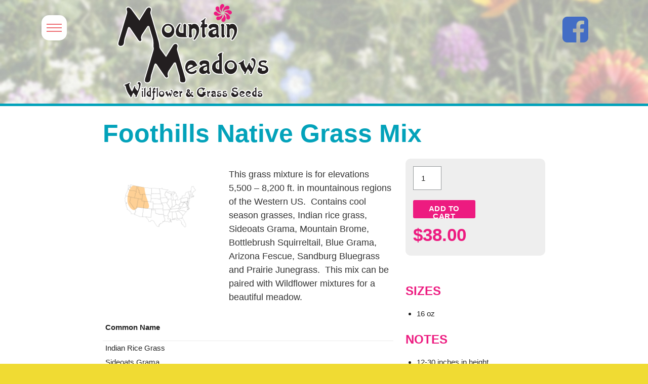

--- FILE ---
content_type: text/html; charset=UTF-8
request_url: https://mmwildflowerseeds.com/shop/foothills-native-grass-mix/
body_size: 8364
content:
<!doctype html>
<html lang="en-US" class="no-js">
    <head>
        <meta charset="UTF-8">
        <title>Foothills Native Grass Mix | Mountain Meadows</title>

        <!-- meta -->
        <meta http-equiv="X-UA-Compatible" content="IE=edge,chrome=1">
        <meta name="viewport" content="width=device-width,initial-scale=1.0">

        <!-- icons -->
        <link href="https://mmwildflowerseeds.com/wp-content/themes/webgrain-child/assets/img/favicon.png" type="image/png" rel="shortcut icon">

        

        <!-- enqueued -->
        <meta name='robots' content='max-image-preview:large' />
<link rel='dns-prefetch' href='//maps.googleapis.com' />
<link rel='dns-prefetch' href='//cdnjs.cloudflare.com' />
<link rel='dns-prefetch' href='//cdn.jsdelivr.net' />
<link rel='dns-prefetch' href='//maxcdn.bootstrapcdn.com' />
<link rel='dns-prefetch' href='//fonts.googleapis.com' />
<link rel="alternate" type="application/rss+xml" title="Mountain Meadows &raquo; Foothills Native Grass Mix Comments Feed" href="https://mmwildflowerseeds.com/shop/foothills-native-grass-mix/feed/" />
<script type="text/javascript">
/* <![CDATA[ */
window._wpemojiSettings = {"baseUrl":"https:\/\/s.w.org\/images\/core\/emoji\/14.0.0\/72x72\/","ext":".png","svgUrl":"https:\/\/s.w.org\/images\/core\/emoji\/14.0.0\/svg\/","svgExt":".svg","source":{"concatemoji":"https:\/\/mmwildflowerseeds.com\/wp-includes\/js\/wp-emoji-release.min.js?ver=6.4.7"}};
/*! This file is auto-generated */
!function(i,n){var o,s,e;function c(e){try{var t={supportTests:e,timestamp:(new Date).valueOf()};sessionStorage.setItem(o,JSON.stringify(t))}catch(e){}}function p(e,t,n){e.clearRect(0,0,e.canvas.width,e.canvas.height),e.fillText(t,0,0);var t=new Uint32Array(e.getImageData(0,0,e.canvas.width,e.canvas.height).data),r=(e.clearRect(0,0,e.canvas.width,e.canvas.height),e.fillText(n,0,0),new Uint32Array(e.getImageData(0,0,e.canvas.width,e.canvas.height).data));return t.every(function(e,t){return e===r[t]})}function u(e,t,n){switch(t){case"flag":return n(e,"\ud83c\udff3\ufe0f\u200d\u26a7\ufe0f","\ud83c\udff3\ufe0f\u200b\u26a7\ufe0f")?!1:!n(e,"\ud83c\uddfa\ud83c\uddf3","\ud83c\uddfa\u200b\ud83c\uddf3")&&!n(e,"\ud83c\udff4\udb40\udc67\udb40\udc62\udb40\udc65\udb40\udc6e\udb40\udc67\udb40\udc7f","\ud83c\udff4\u200b\udb40\udc67\u200b\udb40\udc62\u200b\udb40\udc65\u200b\udb40\udc6e\u200b\udb40\udc67\u200b\udb40\udc7f");case"emoji":return!n(e,"\ud83e\udef1\ud83c\udffb\u200d\ud83e\udef2\ud83c\udfff","\ud83e\udef1\ud83c\udffb\u200b\ud83e\udef2\ud83c\udfff")}return!1}function f(e,t,n){var r="undefined"!=typeof WorkerGlobalScope&&self instanceof WorkerGlobalScope?new OffscreenCanvas(300,150):i.createElement("canvas"),a=r.getContext("2d",{willReadFrequently:!0}),o=(a.textBaseline="top",a.font="600 32px Arial",{});return e.forEach(function(e){o[e]=t(a,e,n)}),o}function t(e){var t=i.createElement("script");t.src=e,t.defer=!0,i.head.appendChild(t)}"undefined"!=typeof Promise&&(o="wpEmojiSettingsSupports",s=["flag","emoji"],n.supports={everything:!0,everythingExceptFlag:!0},e=new Promise(function(e){i.addEventListener("DOMContentLoaded",e,{once:!0})}),new Promise(function(t){var n=function(){try{var e=JSON.parse(sessionStorage.getItem(o));if("object"==typeof e&&"number"==typeof e.timestamp&&(new Date).valueOf()<e.timestamp+604800&&"object"==typeof e.supportTests)return e.supportTests}catch(e){}return null}();if(!n){if("undefined"!=typeof Worker&&"undefined"!=typeof OffscreenCanvas&&"undefined"!=typeof URL&&URL.createObjectURL&&"undefined"!=typeof Blob)try{var e="postMessage("+f.toString()+"("+[JSON.stringify(s),u.toString(),p.toString()].join(",")+"));",r=new Blob([e],{type:"text/javascript"}),a=new Worker(URL.createObjectURL(r),{name:"wpTestEmojiSupports"});return void(a.onmessage=function(e){c(n=e.data),a.terminate(),t(n)})}catch(e){}c(n=f(s,u,p))}t(n)}).then(function(e){for(var t in e)n.supports[t]=e[t],n.supports.everything=n.supports.everything&&n.supports[t],"flag"!==t&&(n.supports.everythingExceptFlag=n.supports.everythingExceptFlag&&n.supports[t]);n.supports.everythingExceptFlag=n.supports.everythingExceptFlag&&!n.supports.flag,n.DOMReady=!1,n.readyCallback=function(){n.DOMReady=!0}}).then(function(){return e}).then(function(){var e;n.supports.everything||(n.readyCallback(),(e=n.source||{}).concatemoji?t(e.concatemoji):e.wpemoji&&e.twemoji&&(t(e.twemoji),t(e.wpemoji)))}))}((window,document),window._wpemojiSettings);
/* ]]> */
</script>
<link rel='stylesheet' id='font-awesome-css' href='https://maxcdn.bootstrapcdn.com/font-awesome/4.5.0/css/font-awesome.min.css?ver=6.4.7' type='text/css' media='all' />
<link rel='stylesheet' id='font-material-css' href='http://fonts.googleapis.com/icon?family=Material+Icons&#038;ver=6.4.7' type='text/css' media='all' />
<style id='wp-emoji-styles-inline-css' type='text/css'>

	img.wp-smiley, img.emoji {
		display: inline !important;
		border: none !important;
		box-shadow: none !important;
		height: 1em !important;
		width: 1em !important;
		margin: 0 0.07em !important;
		vertical-align: -0.1em !important;
		background: none !important;
		padding: 0 !important;
	}
</style>
<link rel='stylesheet' id='wp-block-library-css' href='https://mmwildflowerseeds.com/wp-includes/css/dist/block-library/style.min.css?ver=6.4.7' type='text/css' media='all' />
<link rel='stylesheet' id='wc-block-style-css' href='https://mmwildflowerseeds.com/wp-content/plugins/woocommerce/assets/css/blocks/style.css?ver=3.6.5' type='text/css' media='all' />
<style id='classic-theme-styles-inline-css' type='text/css'>
/*! This file is auto-generated */
.wp-block-button__link{color:#fff;background-color:#32373c;border-radius:9999px;box-shadow:none;text-decoration:none;padding:calc(.667em + 2px) calc(1.333em + 2px);font-size:1.125em}.wp-block-file__button{background:#32373c;color:#fff;text-decoration:none}
</style>
<style id='global-styles-inline-css' type='text/css'>
body{--wp--preset--color--black: #000000;--wp--preset--color--cyan-bluish-gray: #abb8c3;--wp--preset--color--white: #ffffff;--wp--preset--color--pale-pink: #f78da7;--wp--preset--color--vivid-red: #cf2e2e;--wp--preset--color--luminous-vivid-orange: #ff6900;--wp--preset--color--luminous-vivid-amber: #fcb900;--wp--preset--color--light-green-cyan: #7bdcb5;--wp--preset--color--vivid-green-cyan: #00d084;--wp--preset--color--pale-cyan-blue: #8ed1fc;--wp--preset--color--vivid-cyan-blue: #0693e3;--wp--preset--color--vivid-purple: #9b51e0;--wp--preset--gradient--vivid-cyan-blue-to-vivid-purple: linear-gradient(135deg,rgba(6,147,227,1) 0%,rgb(155,81,224) 100%);--wp--preset--gradient--light-green-cyan-to-vivid-green-cyan: linear-gradient(135deg,rgb(122,220,180) 0%,rgb(0,208,130) 100%);--wp--preset--gradient--luminous-vivid-amber-to-luminous-vivid-orange: linear-gradient(135deg,rgba(252,185,0,1) 0%,rgba(255,105,0,1) 100%);--wp--preset--gradient--luminous-vivid-orange-to-vivid-red: linear-gradient(135deg,rgba(255,105,0,1) 0%,rgb(207,46,46) 100%);--wp--preset--gradient--very-light-gray-to-cyan-bluish-gray: linear-gradient(135deg,rgb(238,238,238) 0%,rgb(169,184,195) 100%);--wp--preset--gradient--cool-to-warm-spectrum: linear-gradient(135deg,rgb(74,234,220) 0%,rgb(151,120,209) 20%,rgb(207,42,186) 40%,rgb(238,44,130) 60%,rgb(251,105,98) 80%,rgb(254,248,76) 100%);--wp--preset--gradient--blush-light-purple: linear-gradient(135deg,rgb(255,206,236) 0%,rgb(152,150,240) 100%);--wp--preset--gradient--blush-bordeaux: linear-gradient(135deg,rgb(254,205,165) 0%,rgb(254,45,45) 50%,rgb(107,0,62) 100%);--wp--preset--gradient--luminous-dusk: linear-gradient(135deg,rgb(255,203,112) 0%,rgb(199,81,192) 50%,rgb(65,88,208) 100%);--wp--preset--gradient--pale-ocean: linear-gradient(135deg,rgb(255,245,203) 0%,rgb(182,227,212) 50%,rgb(51,167,181) 100%);--wp--preset--gradient--electric-grass: linear-gradient(135deg,rgb(202,248,128) 0%,rgb(113,206,126) 100%);--wp--preset--gradient--midnight: linear-gradient(135deg,rgb(2,3,129) 0%,rgb(40,116,252) 100%);--wp--preset--font-size--small: 13px;--wp--preset--font-size--medium: 20px;--wp--preset--font-size--large: 36px;--wp--preset--font-size--x-large: 42px;--wp--preset--spacing--20: 0.44rem;--wp--preset--spacing--30: 0.67rem;--wp--preset--spacing--40: 1rem;--wp--preset--spacing--50: 1.5rem;--wp--preset--spacing--60: 2.25rem;--wp--preset--spacing--70: 3.38rem;--wp--preset--spacing--80: 5.06rem;--wp--preset--shadow--natural: 6px 6px 9px rgba(0, 0, 0, 0.2);--wp--preset--shadow--deep: 12px 12px 50px rgba(0, 0, 0, 0.4);--wp--preset--shadow--sharp: 6px 6px 0px rgba(0, 0, 0, 0.2);--wp--preset--shadow--outlined: 6px 6px 0px -3px rgba(255, 255, 255, 1), 6px 6px rgba(0, 0, 0, 1);--wp--preset--shadow--crisp: 6px 6px 0px rgba(0, 0, 0, 1);}:where(.is-layout-flex){gap: 0.5em;}:where(.is-layout-grid){gap: 0.5em;}body .is-layout-flow > .alignleft{float: left;margin-inline-start: 0;margin-inline-end: 2em;}body .is-layout-flow > .alignright{float: right;margin-inline-start: 2em;margin-inline-end: 0;}body .is-layout-flow > .aligncenter{margin-left: auto !important;margin-right: auto !important;}body .is-layout-constrained > .alignleft{float: left;margin-inline-start: 0;margin-inline-end: 2em;}body .is-layout-constrained > .alignright{float: right;margin-inline-start: 2em;margin-inline-end: 0;}body .is-layout-constrained > .aligncenter{margin-left: auto !important;margin-right: auto !important;}body .is-layout-constrained > :where(:not(.alignleft):not(.alignright):not(.alignfull)){max-width: var(--wp--style--global--content-size);margin-left: auto !important;margin-right: auto !important;}body .is-layout-constrained > .alignwide{max-width: var(--wp--style--global--wide-size);}body .is-layout-flex{display: flex;}body .is-layout-flex{flex-wrap: wrap;align-items: center;}body .is-layout-flex > *{margin: 0;}body .is-layout-grid{display: grid;}body .is-layout-grid > *{margin: 0;}:where(.wp-block-columns.is-layout-flex){gap: 2em;}:where(.wp-block-columns.is-layout-grid){gap: 2em;}:where(.wp-block-post-template.is-layout-flex){gap: 1.25em;}:where(.wp-block-post-template.is-layout-grid){gap: 1.25em;}.has-black-color{color: var(--wp--preset--color--black) !important;}.has-cyan-bluish-gray-color{color: var(--wp--preset--color--cyan-bluish-gray) !important;}.has-white-color{color: var(--wp--preset--color--white) !important;}.has-pale-pink-color{color: var(--wp--preset--color--pale-pink) !important;}.has-vivid-red-color{color: var(--wp--preset--color--vivid-red) !important;}.has-luminous-vivid-orange-color{color: var(--wp--preset--color--luminous-vivid-orange) !important;}.has-luminous-vivid-amber-color{color: var(--wp--preset--color--luminous-vivid-amber) !important;}.has-light-green-cyan-color{color: var(--wp--preset--color--light-green-cyan) !important;}.has-vivid-green-cyan-color{color: var(--wp--preset--color--vivid-green-cyan) !important;}.has-pale-cyan-blue-color{color: var(--wp--preset--color--pale-cyan-blue) !important;}.has-vivid-cyan-blue-color{color: var(--wp--preset--color--vivid-cyan-blue) !important;}.has-vivid-purple-color{color: var(--wp--preset--color--vivid-purple) !important;}.has-black-background-color{background-color: var(--wp--preset--color--black) !important;}.has-cyan-bluish-gray-background-color{background-color: var(--wp--preset--color--cyan-bluish-gray) !important;}.has-white-background-color{background-color: var(--wp--preset--color--white) !important;}.has-pale-pink-background-color{background-color: var(--wp--preset--color--pale-pink) !important;}.has-vivid-red-background-color{background-color: var(--wp--preset--color--vivid-red) !important;}.has-luminous-vivid-orange-background-color{background-color: var(--wp--preset--color--luminous-vivid-orange) !important;}.has-luminous-vivid-amber-background-color{background-color: var(--wp--preset--color--luminous-vivid-amber) !important;}.has-light-green-cyan-background-color{background-color: var(--wp--preset--color--light-green-cyan) !important;}.has-vivid-green-cyan-background-color{background-color: var(--wp--preset--color--vivid-green-cyan) !important;}.has-pale-cyan-blue-background-color{background-color: var(--wp--preset--color--pale-cyan-blue) !important;}.has-vivid-cyan-blue-background-color{background-color: var(--wp--preset--color--vivid-cyan-blue) !important;}.has-vivid-purple-background-color{background-color: var(--wp--preset--color--vivid-purple) !important;}.has-black-border-color{border-color: var(--wp--preset--color--black) !important;}.has-cyan-bluish-gray-border-color{border-color: var(--wp--preset--color--cyan-bluish-gray) !important;}.has-white-border-color{border-color: var(--wp--preset--color--white) !important;}.has-pale-pink-border-color{border-color: var(--wp--preset--color--pale-pink) !important;}.has-vivid-red-border-color{border-color: var(--wp--preset--color--vivid-red) !important;}.has-luminous-vivid-orange-border-color{border-color: var(--wp--preset--color--luminous-vivid-orange) !important;}.has-luminous-vivid-amber-border-color{border-color: var(--wp--preset--color--luminous-vivid-amber) !important;}.has-light-green-cyan-border-color{border-color: var(--wp--preset--color--light-green-cyan) !important;}.has-vivid-green-cyan-border-color{border-color: var(--wp--preset--color--vivid-green-cyan) !important;}.has-pale-cyan-blue-border-color{border-color: var(--wp--preset--color--pale-cyan-blue) !important;}.has-vivid-cyan-blue-border-color{border-color: var(--wp--preset--color--vivid-cyan-blue) !important;}.has-vivid-purple-border-color{border-color: var(--wp--preset--color--vivid-purple) !important;}.has-vivid-cyan-blue-to-vivid-purple-gradient-background{background: var(--wp--preset--gradient--vivid-cyan-blue-to-vivid-purple) !important;}.has-light-green-cyan-to-vivid-green-cyan-gradient-background{background: var(--wp--preset--gradient--light-green-cyan-to-vivid-green-cyan) !important;}.has-luminous-vivid-amber-to-luminous-vivid-orange-gradient-background{background: var(--wp--preset--gradient--luminous-vivid-amber-to-luminous-vivid-orange) !important;}.has-luminous-vivid-orange-to-vivid-red-gradient-background{background: var(--wp--preset--gradient--luminous-vivid-orange-to-vivid-red) !important;}.has-very-light-gray-to-cyan-bluish-gray-gradient-background{background: var(--wp--preset--gradient--very-light-gray-to-cyan-bluish-gray) !important;}.has-cool-to-warm-spectrum-gradient-background{background: var(--wp--preset--gradient--cool-to-warm-spectrum) !important;}.has-blush-light-purple-gradient-background{background: var(--wp--preset--gradient--blush-light-purple) !important;}.has-blush-bordeaux-gradient-background{background: var(--wp--preset--gradient--blush-bordeaux) !important;}.has-luminous-dusk-gradient-background{background: var(--wp--preset--gradient--luminous-dusk) !important;}.has-pale-ocean-gradient-background{background: var(--wp--preset--gradient--pale-ocean) !important;}.has-electric-grass-gradient-background{background: var(--wp--preset--gradient--electric-grass) !important;}.has-midnight-gradient-background{background: var(--wp--preset--gradient--midnight) !important;}.has-small-font-size{font-size: var(--wp--preset--font-size--small) !important;}.has-medium-font-size{font-size: var(--wp--preset--font-size--medium) !important;}.has-large-font-size{font-size: var(--wp--preset--font-size--large) !important;}.has-x-large-font-size{font-size: var(--wp--preset--font-size--x-large) !important;}
.wp-block-navigation a:where(:not(.wp-element-button)){color: inherit;}
:where(.wp-block-post-template.is-layout-flex){gap: 1.25em;}:where(.wp-block-post-template.is-layout-grid){gap: 1.25em;}
:where(.wp-block-columns.is-layout-flex){gap: 2em;}:where(.wp-block-columns.is-layout-grid){gap: 2em;}
.wp-block-pullquote{font-size: 1.5em;line-height: 1.6;}
</style>
<link rel='stylesheet' id='woocommerce-layout-css' href='https://mmwildflowerseeds.com/wp-content/plugins/woocommerce/assets/css/woocommerce-layout.css?ver=3.6.5' type='text/css' media='all' />
<link rel='stylesheet' id='woocommerce-smallscreen-css' href='https://mmwildflowerseeds.com/wp-content/plugins/woocommerce/assets/css/woocommerce-smallscreen.css?ver=3.6.5' type='text/css' media='only screen and (max-width: 768px)' />
<link rel='stylesheet' id='woocommerce-general-css' href='https://mmwildflowerseeds.com/wp-content/plugins/woocommerce/assets/css/woocommerce.css?ver=3.6.5' type='text/css' media='all' />
<style id='woocommerce-inline-inline-css' type='text/css'>
.woocommerce form .form-row .required { visibility: visible; }
</style>
<link rel='stylesheet' id='font-google-css' href='http://fonts.googleapis.com/css?family=Open+Sans%3A400%2C700&#038;ver=6.4.7' type='text/css' media='all' />
<link rel='stylesheet' id='style-css' href='https://mmwildflowerseeds.com/wp-content/themes/webgrain/assets/css/dist/main.min.css?ver=6.4.7' type='text/css' media='all' />
<link rel='stylesheet' id='child-style-css' href='https://mmwildflowerseeds.com/wp-content/themes/webgrain-child/assets/css/dist/main.min.css?ver=6.4.7' type='text/css' media='all' />
<link rel='stylesheet' id='slick-css-css' href='//cdn.jsdelivr.net/jquery.slick/1.6.0/slick.css?ver=6.4.7' type='text/css' media='all' />
<link rel='stylesheet' id='slick-theme-css-css' href='//cdn.jsdelivr.net/jquery.slick/1.6.0/slick-theme.css?ver=6.4.7' type='text/css' media='all' />
<script type="text/javascript" src="https://maps.googleapis.com/maps/api/js?key=AIzaSyCvwg2WaYu7z8wz7xIcFYLVi89i0wdDFzA&amp;ver=3.0" id="google-maps-js"></script>
<script type="text/javascript" src="https://mmwildflowerseeds.com/wp-includes/js/jquery/jquery.min.js?ver=3.7.1" id="jquery-core-js"></script>
<script type="text/javascript" src="https://mmwildflowerseeds.com/wp-includes/js/jquery/jquery-migrate.min.js?ver=3.4.1" id="jquery-migrate-js"></script>
<link rel="https://api.w.org/" href="https://mmwildflowerseeds.com/wp-json/" /><link rel="alternate" type="application/json" href="https://mmwildflowerseeds.com/wp-json/wp/v2/product/568" /><link rel="EditURI" type="application/rsd+xml" title="RSD" href="https://mmwildflowerseeds.com/xmlrpc.php?rsd" />
<meta name="generator" content="WordPress 6.4.7" />
<meta name="generator" content="WooCommerce 3.6.5" />
<link rel="canonical" href="https://mmwildflowerseeds.com/shop/foothills-native-grass-mix/" />
<link rel='shortlink' href='https://mmwildflowerseeds.com/?p=568' />
<link rel="alternate" type="application/json+oembed" href="https://mmwildflowerseeds.com/wp-json/oembed/1.0/embed?url=https%3A%2F%2Fmmwildflowerseeds.com%2Fshop%2Ffoothills-native-grass-mix%2F" />
<link rel="alternate" type="text/xml+oembed" href="https://mmwildflowerseeds.com/wp-json/oembed/1.0/embed?url=https%3A%2F%2Fmmwildflowerseeds.com%2Fshop%2Ffoothills-native-grass-mix%2F&#038;format=xml" />
	<noscript><style>.woocommerce-product-gallery{ opacity: 1 !important; }</style></noscript>
	<style type="text/css">.recentcomments a{display:inline !important;padding:0 !important;margin:0 !important;}</style>    <!-- Google Analytics -->
    <script>
    (function(i,s,o,g,r,a,m){i['GoogleAnalyticsObject']=r;i[r]=i[r]||function(){
    (i[r].q=i[r].q||[]).push(arguments)},i[r].l=1*new Date();a=s.createElement(o),
    m=s.getElementsByTagName(o)[0];a.async=1;a.src=g;m.parentNode.insertBefore(a,m)
    })(window,document,'script','https://www.google-analytics.com/analytics.js','ga');

    ga('create', 'UA-67568822-43', 'auto');
    ga('send', 'pageview');
    </script>
    <!-- End Google Analytics -->


        <div id="fb-root"></div>
        <script>(function(d, s, id) {
                var js, fjs = d.getElementsByTagName(s)[0];
                if (d.getElementById(id)) return;
                js = d.createElement(s); js.id = id;
                js.src = "//connect.facebook.net/en_US/sdk.js#xfbml=1&version=v2.8";
                fjs.parentNode.insertBefore(js, fjs);
            }(document, 'script', 'facebook-jssdk'));</script>

    </head>

    <body class="product-template-default single single-product postid-568 woocommerce woocommerce-page woocommerce-no-js">
        <div id="fb-root"></div>

        <div class="wrapper">

            <!-- header -->
            <header role="banner">
                
				<div class="navigation row">
                    <nav class="col s12 menu nav-top">
                        <ul class="main-nav" id="" ><li id="menu-item-1217" class="menu-item menu-item-type-custom menu-item-object-custom menu-item-has-children menu-item-1217"><a href="http://mmwildflowerseeds.com/shop/">Products</a>
<ul class="sub-menu">
	<li id="menu-item-1216" class="menu-item menu-item-type-custom menu-item-object-custom menu-item-1216"><a href="http://mmwildflowerseeds.com/product-category/wildflowers/">Wildflowers</a></li>
	<li id="menu-item-1218" class="menu-item menu-item-type-custom menu-item-object-custom menu-item-1218"><a href="http://mmwildflowerseeds.com/product-category/flower-seeds/">Flower Seeds</a></li>
	<li id="menu-item-1219" class="menu-item menu-item-type-custom menu-item-object-custom menu-item-1219"><a href="http://mmwildflowerseeds.com/product-category/grass/">Grass</a></li>
</ul>
</li>
<li id="menu-item-179" class="menu-item menu-item-type-post_type menu-item-object-page menu-item-179"><a href="https://mmwildflowerseeds.com/about/">About</a></li>
<li id="menu-item-180" class="menu-item menu-item-type-post_type menu-item-object-page menu-item-180"><a href="https://mmwildflowerseeds.com/search/">Search</a></li>
<li id="menu-item-181" class="menu-item menu-item-type-post_type menu-item-object-page menu-item-181"><a href="https://mmwildflowerseeds.com/contact/">Contact</a></li>
<li id="menu-item-15" class="menu-item menu-item-type-post_type menu-item-object-page menu-item-15"><a href="https://mmwildflowerseeds.com/cart/">Cart</a></li>
<li id="menu-item-182" class="hide menu-item menu-item-type-post_type menu-item-object-page menu-item-182"><a href="https://mmwildflowerseeds.com/my-account/">My Account</a></li>
</ul>
                    </nav>
                    <div class="col s2">
                        <div id="hamburger" class="nav-top">
                            <div class="icon"></div>
                        </div>
                    </div>
                    <div class="col s7">
                        <a href="https://mmwildflowerseeds.com" title="Mountain Meadows" class="logo">
                            <img src="https://mmwildflowerseeds.com/wp-content/themes/webgrain-child/assets/img/logo.svg" role="logo" alt="Mountain Meadows" />
                        </a>
                    </div>
                    <div class="col s2 rh">
                        <a href="https://www.facebook.com/MountainMeadowsWildflowerAndNativeGrassSeeds/" class="facebook" target="_blank">
                            <i class="fa fa-facebook-square fa-4x" aria-hidden="true"></i>
                        </a>
                        
                    </div>
				</div>
            </header>

            <main>
                

    <section role="main" class="container">
        <div class="col s12"><h2>Foothills Native Grass Mix</h2></div>
        <div id="primary" class="content-area"><main id="main" class="site-main" role="main"><nav class="woocommerce-breadcrumb"><a href="https://mmwildflowerseeds.com">Home</a>&nbsp;&#47;&nbsp;<a href="https://mmwildflowerseeds.com/shop/">Shop</a>&nbsp;&#47;&nbsp;<a href="https://mmwildflowerseeds.com/product-category/grass/">Native Grasses</a>&nbsp;&#47;&nbsp;<a href="https://mmwildflowerseeds.com/product-category/grass/native-grass-mixes/">Native Grass Mixes</a>&nbsp;&#47;&nbsp;Foothills Native Grass Mix</nav>

        

        <div id="content" class="col s12 m8">

            <div class="row">
                <div class="col m5">
                    <div class="woocommerce-product-gallery woocommerce-product-gallery--with-images woocommerce-product-gallery--columns-4 images" data-columns="4" style="opacity: 0; transition: opacity .25s ease-in-out;">
	<figure class="woocommerce-product-gallery__wrapper">
		<div data-thumb="https://mmwildflowerseeds.com/wp-content/uploads/2017/04/Intermountain_square-2-100x100.png" data-thumb-alt="" class="woocommerce-product-gallery__image"><a href="https://mmwildflowerseeds.com/wp-content/uploads/2017/04/Intermountain_square-2.png"><img width="600" height="600" src="https://mmwildflowerseeds.com/wp-content/uploads/2017/04/Intermountain_square-2-600x600.png" class="wp-post-image" alt="" title="Intermountain_square (2)" data-caption="" data-src="https://mmwildflowerseeds.com/wp-content/uploads/2017/04/Intermountain_square-2.png" data-large_image="https://mmwildflowerseeds.com/wp-content/uploads/2017/04/Intermountain_square-2.png" data-large_image_width="1080" data-large_image_height="1080" decoding="async" fetchpriority="high" srcset="https://mmwildflowerseeds.com/wp-content/uploads/2017/04/Intermountain_square-2-600x600.png 600w, https://mmwildflowerseeds.com/wp-content/uploads/2017/04/Intermountain_square-2-300x300.png 300w, https://mmwildflowerseeds.com/wp-content/uploads/2017/04/Intermountain_square-2-1024x1024.png 1024w, https://mmwildflowerseeds.com/wp-content/uploads/2017/04/Intermountain_square-2-150x150.png 150w, https://mmwildflowerseeds.com/wp-content/uploads/2017/04/Intermountain_square-2-768x768.png 768w, https://mmwildflowerseeds.com/wp-content/uploads/2017/04/Intermountain_square-2-100x100.png 100w, https://mmwildflowerseeds.com/wp-content/uploads/2017/04/Intermountain_square-2.png 1080w" sizes="(max-width: 600px) 100vw, 600px" /></a></div>	</figure>
</div>

                </div>
                <div class="col m7">
                    <p>This grass mixture is for elevations 5,500 &#8211; 8,200 ft. in mountainous regions of the Western US.  Contains cool season grasses, Indian rice grass, Sideoats Grama, Mountain Brome, Bottlebrush Squirreltail, Blue Grama, Arizona Fescue, Sandburg Bluegrass and Prairie Junegrass.  This mix can be paired with Wildflower mixtures for a beautiful meadow.</p>


                    

                </div>
            </div>

            

                <table class="mix-specifications">

                    

                        
                        

                        
                            
                        

                        

                        
                        
                    

                        
                        

                        
                            
                        

                        

                        
                        
                    

                        
                        

                        
                            
                        

                        

                        
                        
                    

                        
                        

                        
                            
                        

                        

                        
                        
                    

                        
                        

                        
                            
                        

                        

                        
                        
                    

                        
                        

                        
                            
                        

                        

                        
                        
                    

                        
                        

                        
                            
                        

                        

                        
                        
                    

                        
                        

                        
                            
                        

                        

                        
                        
                    

                    
                    <tr>
                        
                        <th>Common Name</th>
                        
                    </tr>

                    
                        <tr>
                            
                            <td>Indian Rice Grass</td>
                            
                        </tr>
                        
                        <tr>
                            
                            <td>Sideoats Grama</td>
                            
                        </tr>
                        
                        <tr>
                            
                            <td>Mountain Brome</td>
                            
                        </tr>
                        
                        <tr>
                            
                            <td>Bottlebrush Squirreltail</td>
                            
                        </tr>
                        
                        <tr>
                            
                            <td>Blue Grama</td>
                            
                        </tr>
                        
                        <tr>
                            
                            <td>Arizona Fescue</td>
                            
                        </tr>
                        
                        <tr>
                            
                            <td>Sandberg Bluegrass</td>
                            
                        </tr>
                        
                        <tr>
                            
                            <td>Prairie Junegrass</td>
                            
                        </tr>
                        

                </table>
            

            

            <table class="contents_table">
                <tr>
                    
                </tr>
                <tr>
                    
                </tr>
            </table>
        </div>

        <div class="col s12 m4">

            
<div class="woocommerce-notices-wrapper"></div>
<div itemscope itemtype="http://schema.org/Product" id="product-568" class="post-568 product type-product status-publish has-post-thumbnail product_cat-native-grass-mixes product_tag-gsm first instock shipping-taxable purchasable product-type-simple">

	<div class="summary entry-summary">

		
	
	<form class="cart" action="https://mmwildflowerseeds.com/shop/foothills-native-grass-mix/" method="post" enctype='multipart/form-data'>
		
			<div class="quantity">
		<label class="screen-reader-text" for="quantity_6962ee093608b">Foothills Native Grass Mix quantity</label>
		<input
			type="number"
			id="quantity_6962ee093608b"
			class="input-text qty text"
			step="1"
			min="1"
			max=""
			name="quantity"
			value="1"
			title="Qty"
			size="4"
			inputmode="numeric" />
	</div>
	
		<button type="submit" name="add-to-cart" value="568" class="single_add_to_cart_button button alt">Add to cart</button>

			</form>

	
<p class="price"><span class="woocommerce-Price-amount amount"><span class="woocommerce-Price-currencySymbol">&#36;</span>38.00</span></p>

	</div><!-- .summary -->

	<meta itemprop="url" content="https://mmwildflowerseeds.com/shop/foothills-native-grass-mix/" />

</div><!-- #product-568 -->



            <div class="clearfix"></div>
            <h2 class="h4 uppercase">Sizes</h2><ul class="bullets"><li>16 oz</li></ul><h2 class="h4 uppercase">Notes</h2><ul class="bullets"><li>12-30 inches in height</li><li>Planting rate per acre: 6 lbs. with flowers, 12 lbs alone.</li><li>Minimum grass order is one pound.  Shipping in U.S. only.</li></ul>
        </div>
        <div class="clearfix"></div>
        <hr>
        

        

        </main></div>

        
    </section>


            </main>

            <footer>
	            
	            <div class="container">
                    <ul class="footer-nav" id="" ><li id="menu-item-19" class="menu-item menu-item-type-post_type menu-item-object-page menu-item-home menu-item-19"><a href="https://mmwildflowerseeds.com/">Home</a></li>
<li id="menu-item-138" class="menu-item menu-item-type-post_type menu-item-object-page menu-item-138"><a href="https://mmwildflowerseeds.com/about/">About</a></li>
<li id="menu-item-139" class="menu-item menu-item-type-post_type menu-item-object-page menu-item-139"><a href="https://mmwildflowerseeds.com/search/">Search</a></li>
<li id="menu-item-140" class="menu-item menu-item-type-post_type menu-item-object-page menu-item-140"><a href="https://mmwildflowerseeds.com/contact/">Contact</a></li>
</ul>
                    
		            <div class="copyright center-align">
			            &copy; 2026 Mountain Meadows.
		            

</div>
	            </div>
            </footer>
        </div>

        <!-- scripts -->
        <script type="application/ld+json">{"@context":"https:\/\/schema.org\/","@graph":[{"@context":"https:\/\/schema.org\/","@type":"BreadcrumbList","itemListElement":[{"@type":"ListItem","position":1,"item":{"name":"Home","@id":"https:\/\/mmwildflowerseeds.com"}},{"@type":"ListItem","position":2,"item":{"name":"Shop","@id":"https:\/\/mmwildflowerseeds.com\/shop\/"}},{"@type":"ListItem","position":3,"item":{"name":"Native Grasses","@id":"https:\/\/mmwildflowerseeds.com\/product-category\/grass\/"}},{"@type":"ListItem","position":4,"item":{"name":"Native Grass Mixes","@id":"https:\/\/mmwildflowerseeds.com\/product-category\/grass\/native-grass-mixes\/"}},{"@type":"ListItem","position":5,"item":{"name":"Foothills Native Grass Mix","@id":"https:\/\/mmwildflowerseeds.com\/shop\/foothills-native-grass-mix\/"}}]},{"@context":"https:\/\/schema.org\/","@type":"Product","@id":"https:\/\/mmwildflowerseeds.com\/shop\/foothills-native-grass-mix\/#product","name":"Foothills Native Grass Mix","url":"https:\/\/mmwildflowerseeds.com\/shop\/foothills-native-grass-mix\/","image":"https:\/\/mmwildflowerseeds.com\/wp-content\/uploads\/2017\/04\/Intermountain_square-2.png","description":"This grass mixture is for elevations 5,500 - 8,200 ft. in mountainous regions of the Western US.\u00a0 Contains cool season grasses, Indian rice grass, Sideoats Grama, Mountain Brome, Bottlebrush Squirreltail, Blue Grama, Arizona Fescue, Sandburg Bluegrass and Prairie Junegrass.\u00a0 This mix can be paired with Wildflower mixtures for a beautiful meadow.","sku":"FNGM","offers":[{"@type":"Offer","price":"38.00","priceValidUntil":"2027-12-31","priceSpecification":{"price":"38.00","priceCurrency":"USD","valueAddedTaxIncluded":"false"},"priceCurrency":"USD","availability":"http:\/\/schema.org\/InStock","url":"https:\/\/mmwildflowerseeds.com\/shop\/foothills-native-grass-mix\/","seller":{"@type":"Organization","name":"Mountain Meadows","url":"https:\/\/mmwildflowerseeds.com"}}]}]}</script>	<script type="text/javascript">
		var c = document.body.className;
		c = c.replace(/woocommerce-no-js/, 'woocommerce-js');
		document.body.className = c;
	</script>
	<script type="text/javascript" src="https://cdnjs.cloudflare.com/ajax/libs/respond.js/1.4.2/respond.min.js?ver=1.4.2" id="respond-js"></script>
<script type="text/javascript" src="https://mmwildflowerseeds.com/wp-content/themes/webgrain/assets/js/dist/main.min.js?ver=1.0.0" id="script-js"></script>
<script type="text/javascript" src="https://mmwildflowerseeds.com/wp-content/plugins/woocommerce/assets/js/jquery-blockui/jquery.blockUI.min.js?ver=2.70" id="jquery-blockui-js"></script>
<script type="text/javascript" id="wc-add-to-cart-js-extra">
/* <![CDATA[ */
var wc_add_to_cart_params = {"ajax_url":"\/wp-admin\/admin-ajax.php","wc_ajax_url":"\/?wc-ajax=%%endpoint%%","i18n_view_cart":"View cart","cart_url":"https:\/\/mmwildflowerseeds.com\/cart\/","is_cart":"","cart_redirect_after_add":"no"};
/* ]]> */
</script>
<script type="text/javascript" src="https://mmwildflowerseeds.com/wp-content/plugins/woocommerce/assets/js/frontend/add-to-cart.min.js?ver=3.6.5" id="wc-add-to-cart-js"></script>
<script type="text/javascript" id="wc-single-product-js-extra">
/* <![CDATA[ */
var wc_single_product_params = {"i18n_required_rating_text":"Please select a rating","review_rating_required":"yes","flexslider":{"rtl":false,"animation":"slide","smoothHeight":true,"directionNav":false,"controlNav":"thumbnails","slideshow":false,"animationSpeed":500,"animationLoop":false,"allowOneSlide":false},"zoom_enabled":"","zoom_options":[],"photoswipe_enabled":"","photoswipe_options":{"shareEl":false,"closeOnScroll":false,"history":false,"hideAnimationDuration":0,"showAnimationDuration":0},"flexslider_enabled":""};
/* ]]> */
</script>
<script type="text/javascript" src="https://mmwildflowerseeds.com/wp-content/plugins/woocommerce/assets/js/frontend/single-product.min.js?ver=3.6.5" id="wc-single-product-js"></script>
<script type="text/javascript" src="https://mmwildflowerseeds.com/wp-content/plugins/woocommerce/assets/js/js-cookie/js.cookie.min.js?ver=2.1.4" id="js-cookie-js"></script>
<script type="text/javascript" id="woocommerce-js-extra">
/* <![CDATA[ */
var woocommerce_params = {"ajax_url":"\/wp-admin\/admin-ajax.php","wc_ajax_url":"\/?wc-ajax=%%endpoint%%"};
/* ]]> */
</script>
<script type="text/javascript" src="https://mmwildflowerseeds.com/wp-content/plugins/woocommerce/assets/js/frontend/woocommerce.min.js?ver=3.6.5" id="woocommerce-js"></script>
<script type="text/javascript" id="wc-cart-fragments-js-extra">
/* <![CDATA[ */
var wc_cart_fragments_params = {"ajax_url":"\/wp-admin\/admin-ajax.php","wc_ajax_url":"\/?wc-ajax=%%endpoint%%","cart_hash_key":"wc_cart_hash_24c8597a52e0680ef4eb6186aa41bf8c","fragment_name":"wc_fragments_24c8597a52e0680ef4eb6186aa41bf8c","request_timeout":"5000"};
/* ]]> */
</script>
<script type="text/javascript" src="https://mmwildflowerseeds.com/wp-content/plugins/woocommerce/assets/js/frontend/cart-fragments.min.js?ver=3.6.5" id="wc-cart-fragments-js"></script>
<script type="text/javascript" id="child-script-js-extra">
/* <![CDATA[ */
var thirdparty_vars = {"guid":"","glat":"","glon":"","template_url":"https:\/\/mmwildflowerseeds.com\/wp-content\/themes\/webgrain-child"};
/* ]]> */
</script>
<script type="text/javascript" src="https://mmwildflowerseeds.com/wp-content/themes/webgrain-child/assets/js/dist/main.min.js?ver=1.0" id="child-script-js"></script>
<script type="text/javascript" src="//cdn.jsdelivr.net/jquery.slick/1.6.0/slick.min.js?ver=3.0" id="slick-js"></script>


    </body>
</html>

<!-- Page generated by LiteSpeed Cache 5.2.1 on 2026-01-10 17:25:45 -->

--- FILE ---
content_type: text/css
request_url: https://mmwildflowerseeds.com/wp-content/themes/webgrain/assets/css/dist/main.min.css?ver=6.4.7
body_size: 22442
content:
.materialize-red{background-color:#e51c23!important}.materialize-red-text{color:#e51c23!important}.materialize-red.lighten-5{background-color:#fdeaeb!important}.materialize-red-text.text-lighten-5{color:#fdeaeb!important}.materialize-red.lighten-4{background-color:#f8c1c3!important}.materialize-red-text.text-lighten-4{color:#f8c1c3!important}.materialize-red.lighten-3{background-color:#f3989b!important}.materialize-red-text.text-lighten-3{color:#f3989b!important}.materialize-red.lighten-2{background-color:#ee6e73!important}.materialize-red-text.text-lighten-2{color:#ee6e73!important}.materialize-red.lighten-1{background-color:#ea454b!important}.materialize-red-text.text-lighten-1{color:#ea454b!important}.materialize-red.darken-1{background-color:#d0181e!important}.materialize-red-text.text-darken-1{color:#d0181e!important}.materialize-red.darken-2{background-color:#b9151b!important}.materialize-red-text.text-darken-2{color:#b9151b!important}.materialize-red.darken-3{background-color:#a21318!important}.materialize-red-text.text-darken-3{color:#a21318!important}.materialize-red.darken-4{background-color:#8b1014!important}.materialize-red-text.text-darken-4{color:#8b1014!important}.red{background-color:#f44336!important}.red-text{color:#f44336!important}.red.lighten-5{background-color:#ffebee!important}.red-text.text-lighten-5{color:#ffebee!important}.red.lighten-4{background-color:#ffcdd2!important}.red-text.text-lighten-4{color:#ffcdd2!important}.red.lighten-3{background-color:#ef9a9a!important}.red-text.text-lighten-3{color:#ef9a9a!important}.red.lighten-2{background-color:#e57373!important}.red-text.text-lighten-2{color:#e57373!important}.red.lighten-1{background-color:#ef5350!important}.red-text.text-lighten-1{color:#ef5350!important}.red.darken-1{background-color:#e53935!important}.red-text.text-darken-1{color:#e53935!important}.red.darken-2{background-color:#d32f2f!important}.red-text.text-darken-2{color:#d32f2f!important}.red.darken-3{background-color:#c62828!important}.red-text.text-darken-3{color:#c62828!important}.red.darken-4{background-color:#b71c1c!important}.red-text.text-darken-4{color:#b71c1c!important}.red.accent-1{background-color:#ff8a80!important}.red-text.text-accent-1{color:#ff8a80!important}.red.accent-2{background-color:#ff5252!important}.red-text.text-accent-2{color:#ff5252!important}.red.accent-3{background-color:#ff1744!important}.red-text.text-accent-3{color:#ff1744!important}.red.accent-4{background-color:#d50000!important}.red-text.text-accent-4{color:#d50000!important}.pink{background-color:#e91e63!important}.pink-text{color:#e91e63!important}.pink.lighten-5{background-color:#fce4ec!important}.pink-text.text-lighten-5{color:#fce4ec!important}.pink.lighten-4{background-color:#f8bbd0!important}.pink-text.text-lighten-4{color:#f8bbd0!important}.pink.lighten-3{background-color:#f48fb1!important}.pink-text.text-lighten-3{color:#f48fb1!important}.pink.lighten-2{background-color:#f06292!important}.pink-text.text-lighten-2{color:#f06292!important}.pink.lighten-1{background-color:#ec407a!important}.pink-text.text-lighten-1{color:#ec407a!important}.pink.darken-1{background-color:#d81b60!important}.pink-text.text-darken-1{color:#d81b60!important}.pink.darken-2{background-color:#c2185b!important}.pink-text.text-darken-2{color:#c2185b!important}.pink.darken-3{background-color:#ad1457!important}.pink-text.text-darken-3{color:#ad1457!important}.pink.darken-4{background-color:#880e4f!important}.pink-text.text-darken-4{color:#880e4f!important}.pink.accent-1{background-color:#ff80ab!important}.pink-text.text-accent-1{color:#ff80ab!important}.pink.accent-2{background-color:#ff4081!important}.pink-text.text-accent-2{color:#ff4081!important}.pink.accent-3{background-color:#f50057!important}.pink-text.text-accent-3{color:#f50057!important}.pink.accent-4{background-color:#c51162!important}.pink-text.text-accent-4{color:#c51162!important}.purple{background-color:#9c27b0!important}.purple-text{color:#9c27b0!important}.purple.lighten-5{background-color:#f3e5f5!important}.purple-text.text-lighten-5{color:#f3e5f5!important}.purple.lighten-4{background-color:#e1bee7!important}.purple-text.text-lighten-4{color:#e1bee7!important}.purple.lighten-3{background-color:#ce93d8!important}.purple-text.text-lighten-3{color:#ce93d8!important}.purple.lighten-2{background-color:#ba68c8!important}.purple-text.text-lighten-2{color:#ba68c8!important}.purple.lighten-1{background-color:#ab47bc!important}.purple-text.text-lighten-1{color:#ab47bc!important}.purple.darken-1{background-color:#8e24aa!important}.purple-text.text-darken-1{color:#8e24aa!important}.purple.darken-2{background-color:#7b1fa2!important}.purple-text.text-darken-2{color:#7b1fa2!important}.purple.darken-3{background-color:#6a1b9a!important}.purple-text.text-darken-3{color:#6a1b9a!important}.purple.darken-4{background-color:#4a148c!important}.purple-text.text-darken-4{color:#4a148c!important}.purple.accent-1{background-color:#ea80fc!important}.purple-text.text-accent-1{color:#ea80fc!important}.purple.accent-2{background-color:#e040fb!important}.purple-text.text-accent-2{color:#e040fb!important}.purple.accent-3{background-color:#d500f9!important}.purple-text.text-accent-3{color:#d500f9!important}.purple.accent-4{background-color:#a0f!important}.purple-text.text-accent-4{color:#a0f!important}.deep-purple{background-color:#673ab7!important}.deep-purple-text{color:#673ab7!important}.deep-purple.lighten-5{background-color:#ede7f6!important}.deep-purple-text.text-lighten-5{color:#ede7f6!important}.deep-purple.lighten-4{background-color:#d1c4e9!important}.deep-purple-text.text-lighten-4{color:#d1c4e9!important}.deep-purple.lighten-3{background-color:#b39ddb!important}.deep-purple-text.text-lighten-3{color:#b39ddb!important}.deep-purple.lighten-2{background-color:#9575cd!important}.deep-purple-text.text-lighten-2{color:#9575cd!important}.deep-purple.lighten-1{background-color:#7e57c2!important}.deep-purple-text.text-lighten-1{color:#7e57c2!important}.deep-purple.darken-1{background-color:#5e35b1!important}.deep-purple-text.text-darken-1{color:#5e35b1!important}.deep-purple.darken-2{background-color:#512da8!important}.deep-purple-text.text-darken-2{color:#512da8!important}.deep-purple.darken-3{background-color:#4527a0!important}.deep-purple-text.text-darken-3{color:#4527a0!important}.deep-purple.darken-4{background-color:#311b92!important}.deep-purple-text.text-darken-4{color:#311b92!important}.deep-purple.accent-1{background-color:#b388ff!important}.deep-purple-text.text-accent-1{color:#b388ff!important}.deep-purple.accent-2{background-color:#7c4dff!important}.deep-purple-text.text-accent-2{color:#7c4dff!important}.deep-purple.accent-3{background-color:#651fff!important}.deep-purple-text.text-accent-3{color:#651fff!important}.deep-purple.accent-4{background-color:#6200ea!important}.deep-purple-text.text-accent-4{color:#6200ea!important}.indigo{background-color:#3f51b5!important}.indigo-text{color:#3f51b5!important}.indigo.lighten-5{background-color:#e8eaf6!important}.indigo-text.text-lighten-5{color:#e8eaf6!important}.indigo.lighten-4{background-color:#c5cae9!important}.indigo-text.text-lighten-4{color:#c5cae9!important}.indigo.lighten-3{background-color:#9fa8da!important}.indigo-text.text-lighten-3{color:#9fa8da!important}.indigo.lighten-2{background-color:#7986cb!important}.indigo-text.text-lighten-2{color:#7986cb!important}.indigo.lighten-1{background-color:#5c6bc0!important}.indigo-text.text-lighten-1{color:#5c6bc0!important}.indigo.darken-1{background-color:#3949ab!important}.indigo-text.text-darken-1{color:#3949ab!important}.indigo.darken-2{background-color:#303f9f!important}.indigo-text.text-darken-2{color:#303f9f!important}.indigo.darken-3{background-color:#283593!important}.indigo-text.text-darken-3{color:#283593!important}.indigo.darken-4{background-color:#1a237e!important}.indigo-text.text-darken-4{color:#1a237e!important}.indigo.accent-1{background-color:#8c9eff!important}.indigo-text.text-accent-1{color:#8c9eff!important}.indigo.accent-2{background-color:#536dfe!important}.indigo-text.text-accent-2{color:#536dfe!important}.indigo.accent-3{background-color:#3d5afe!important}.indigo-text.text-accent-3{color:#3d5afe!important}.indigo.accent-4{background-color:#304ffe!important}.indigo-text.text-accent-4{color:#304ffe!important}.blue{background-color:#2196f3!important}.blue-text{color:#2196f3!important}.blue.lighten-5{background-color:#e3f2fd!important}.blue-text.text-lighten-5{color:#e3f2fd!important}.blue.lighten-4{background-color:#bbdefb!important}.blue-text.text-lighten-4{color:#bbdefb!important}.blue.lighten-3{background-color:#90caf9!important}.blue-text.text-lighten-3{color:#90caf9!important}.blue.lighten-2{background-color:#64b5f6!important}.blue-text.text-lighten-2{color:#64b5f6!important}.blue.lighten-1{background-color:#42a5f5!important}.blue-text.text-lighten-1{color:#42a5f5!important}.blue.darken-1{background-color:#1e88e5!important}.blue-text.text-darken-1{color:#1e88e5!important}.blue.darken-2{background-color:#1976d2!important}.blue-text.text-darken-2{color:#1976d2!important}.blue.darken-3{background-color:#1565c0!important}.blue-text.text-darken-3{color:#1565c0!important}.blue.darken-4{background-color:#0d47a1!important}.blue-text.text-darken-4{color:#0d47a1!important}.blue.accent-1{background-color:#82b1ff!important}.blue-text.text-accent-1{color:#82b1ff!important}.blue.accent-2{background-color:#448aff!important}.blue-text.text-accent-2{color:#448aff!important}.blue.accent-3{background-color:#2979ff!important}.blue-text.text-accent-3{color:#2979ff!important}.blue.accent-4{background-color:#2962ff!important}.blue-text.text-accent-4{color:#2962ff!important}.light-blue{background-color:#03a9f4!important}.light-blue-text{color:#03a9f4!important}.light-blue.lighten-5{background-color:#e1f5fe!important}.light-blue-text.text-lighten-5{color:#e1f5fe!important}.light-blue.lighten-4{background-color:#b3e5fc!important}.light-blue-text.text-lighten-4{color:#b3e5fc!important}.light-blue.lighten-3{background-color:#81d4fa!important}.light-blue-text.text-lighten-3{color:#81d4fa!important}.light-blue.lighten-2{background-color:#4fc3f7!important}.light-blue-text.text-lighten-2{color:#4fc3f7!important}.light-blue.lighten-1{background-color:#29b6f6!important}.light-blue-text.text-lighten-1{color:#29b6f6!important}.light-blue.darken-1{background-color:#039be5!important}.light-blue-text.text-darken-1{color:#039be5!important}.light-blue.darken-2{background-color:#0288d1!important}.light-blue-text.text-darken-2{color:#0288d1!important}.light-blue.darken-3{background-color:#0277bd!important}.light-blue-text.text-darken-3{color:#0277bd!important}.light-blue.darken-4{background-color:#01579b!important}.light-blue-text.text-darken-4{color:#01579b!important}.light-blue.accent-1{background-color:#80d8ff!important}.light-blue-text.text-accent-1{color:#80d8ff!important}.light-blue.accent-2{background-color:#40c4ff!important}.light-blue-text.text-accent-2{color:#40c4ff!important}.light-blue.accent-3{background-color:#00b0ff!important}.light-blue-text.text-accent-3{color:#00b0ff!important}.light-blue.accent-4{background-color:#0091ea!important}.light-blue-text.text-accent-4{color:#0091ea!important}.cyan{background-color:#00bcd4!important}.cyan-text{color:#00bcd4!important}.cyan.lighten-5{background-color:#e0f7fa!important}.cyan-text.text-lighten-5{color:#e0f7fa!important}.cyan.lighten-4{background-color:#b2ebf2!important}.cyan-text.text-lighten-4{color:#b2ebf2!important}.cyan.lighten-3{background-color:#80deea!important}.cyan-text.text-lighten-3{color:#80deea!important}.cyan.lighten-2{background-color:#4dd0e1!important}.cyan-text.text-lighten-2{color:#4dd0e1!important}.cyan.lighten-1{background-color:#26c6da!important}.cyan-text.text-lighten-1{color:#26c6da!important}.cyan.darken-1{background-color:#00acc1!important}.cyan-text.text-darken-1{color:#00acc1!important}.cyan.darken-2{background-color:#0097a7!important}.cyan-text.text-darken-2{color:#0097a7!important}.cyan.darken-3{background-color:#00838f!important}.cyan-text.text-darken-3{color:#00838f!important}.cyan.darken-4{background-color:#006064!important}.cyan-text.text-darken-4{color:#006064!important}.cyan.accent-1{background-color:#84ffff!important}.cyan-text.text-accent-1{color:#84ffff!important}.cyan.accent-2{background-color:#18ffff!important}.cyan-text.text-accent-2{color:#18ffff!important}.cyan.accent-3{background-color:#00e5ff!important}.cyan-text.text-accent-3{color:#00e5ff!important}.cyan.accent-4{background-color:#00b8d4!important}.cyan-text.text-accent-4{color:#00b8d4!important}.teal{background-color:#009688!important}.teal-text{color:#009688!important}.teal.lighten-5{background-color:#e0f2f1!important}.teal-text.text-lighten-5{color:#e0f2f1!important}.teal.lighten-4{background-color:#b2dfdb!important}.teal-text.text-lighten-4{color:#b2dfdb!important}.teal.lighten-3{background-color:#80cbc4!important}.teal-text.text-lighten-3{color:#80cbc4!important}.teal.lighten-2{background-color:#4db6ac!important}.teal-text.text-lighten-2{color:#4db6ac!important}.teal.lighten-1{background-color:#26a69a!important}.teal-text.text-lighten-1{color:#26a69a!important}.teal.darken-1{background-color:#00897b!important}.teal-text.text-darken-1{color:#00897b!important}.teal.darken-2{background-color:#00796b!important}.teal-text.text-darken-2{color:#00796b!important}.teal.darken-3{background-color:#00695c!important}.teal-text.text-darken-3{color:#00695c!important}.teal.darken-4{background-color:#004d40!important}.teal-text.text-darken-4{color:#004d40!important}.teal.accent-1{background-color:#a7ffeb!important}.teal-text.text-accent-1{color:#a7ffeb!important}.teal.accent-2{background-color:#64ffda!important}.teal-text.text-accent-2{color:#64ffda!important}.teal.accent-3{background-color:#1de9b6!important}.teal-text.text-accent-3{color:#1de9b6!important}.teal.accent-4{background-color:#00bfa5!important}.teal-text.text-accent-4{color:#00bfa5!important}.green{background-color:#4caf50!important}.green-text{color:#4caf50!important}.green.lighten-5{background-color:#e8f5e9!important}.green-text.text-lighten-5{color:#e8f5e9!important}.green.lighten-4{background-color:#c8e6c9!important}.green-text.text-lighten-4{color:#c8e6c9!important}.green.lighten-3{background-color:#a5d6a7!important}.green-text.text-lighten-3{color:#a5d6a7!important}.green.lighten-2{background-color:#81c784!important}.green-text.text-lighten-2{color:#81c784!important}.green.lighten-1{background-color:#66bb6a!important}.green-text.text-lighten-1{color:#66bb6a!important}.green.darken-1{background-color:#43a047!important}.green-text.text-darken-1{color:#43a047!important}.green.darken-2{background-color:#388e3c!important}.green-text.text-darken-2{color:#388e3c!important}.green.darken-3{background-color:#2e7d32!important}.green-text.text-darken-3{color:#2e7d32!important}.green.darken-4{background-color:#1b5e20!important}.green-text.text-darken-4{color:#1b5e20!important}.green.accent-1{background-color:#b9f6ca!important}.green-text.text-accent-1{color:#b9f6ca!important}.green.accent-2{background-color:#69f0ae!important}.green-text.text-accent-2{color:#69f0ae!important}.green.accent-3{background-color:#00e676!important}.green-text.text-accent-3{color:#00e676!important}.green.accent-4{background-color:#00c853!important}.green-text.text-accent-4{color:#00c853!important}.light-green{background-color:#8bc34a!important}.light-green-text{color:#8bc34a!important}.light-green.lighten-5{background-color:#f1f8e9!important}.light-green-text.text-lighten-5{color:#f1f8e9!important}.light-green.lighten-4{background-color:#dcedc8!important}.light-green-text.text-lighten-4{color:#dcedc8!important}.light-green.lighten-3{background-color:#c5e1a5!important}.light-green-text.text-lighten-3{color:#c5e1a5!important}.light-green.lighten-2{background-color:#aed581!important}.light-green-text.text-lighten-2{color:#aed581!important}.light-green.lighten-1{background-color:#9ccc65!important}.light-green-text.text-lighten-1{color:#9ccc65!important}.light-green.darken-1{background-color:#7cb342!important}.light-green-text.text-darken-1{color:#7cb342!important}.light-green.darken-2{background-color:#689f38!important}.light-green-text.text-darken-2{color:#689f38!important}.light-green.darken-3{background-color:#558b2f!important}.light-green-text.text-darken-3{color:#558b2f!important}.light-green.darken-4{background-color:#33691e!important}.light-green-text.text-darken-4{color:#33691e!important}.light-green.accent-1{background-color:#ccff90!important}.light-green-text.text-accent-1{color:#ccff90!important}.light-green.accent-2{background-color:#b2ff59!important}.light-green-text.text-accent-2{color:#b2ff59!important}.light-green.accent-3{background-color:#76ff03!important}.light-green-text.text-accent-3{color:#76ff03!important}.light-green.accent-4{background-color:#64dd17!important}.light-green-text.text-accent-4{color:#64dd17!important}.lime{background-color:#cddc39!important}.lime-text{color:#cddc39!important}.lime.lighten-5{background-color:#f9fbe7!important}.lime-text.text-lighten-5{color:#f9fbe7!important}.lime.lighten-4{background-color:#f0f4c3!important}.lime-text.text-lighten-4{color:#f0f4c3!important}.lime.lighten-3{background-color:#e6ee9c!important}.lime-text.text-lighten-3{color:#e6ee9c!important}.lime.lighten-2{background-color:#dce775!important}.lime-text.text-lighten-2{color:#dce775!important}.lime.lighten-1{background-color:#d4e157!important}.lime-text.text-lighten-1{color:#d4e157!important}.lime.darken-1{background-color:#c0ca33!important}.lime-text.text-darken-1{color:#c0ca33!important}.lime.darken-2{background-color:#afb42b!important}.lime-text.text-darken-2{color:#afb42b!important}.lime.darken-3{background-color:#9e9d24!important}.lime-text.text-darken-3{color:#9e9d24!important}.lime.darken-4{background-color:#827717!important}.lime-text.text-darken-4{color:#827717!important}.lime.accent-1{background-color:#f4ff81!important}.lime-text.text-accent-1{color:#f4ff81!important}.lime.accent-2{background-color:#eeff41!important}.lime-text.text-accent-2{color:#eeff41!important}.lime.accent-3{background-color:#c6ff00!important}.lime-text.text-accent-3{color:#c6ff00!important}.lime.accent-4{background-color:#aeea00!important}.lime-text.text-accent-4{color:#aeea00!important}.yellow{background-color:#ffeb3b!important}.yellow-text{color:#ffeb3b!important}.yellow.lighten-5{background-color:#fffde7!important}.yellow-text.text-lighten-5{color:#fffde7!important}.yellow.lighten-4{background-color:#fff9c4!important}.yellow-text.text-lighten-4{color:#fff9c4!important}.yellow.lighten-3{background-color:#fff59d!important}.yellow-text.text-lighten-3{color:#fff59d!important}.yellow.lighten-2{background-color:#fff176!important}.yellow-text.text-lighten-2{color:#fff176!important}.yellow.lighten-1{background-color:#ffee58!important}.yellow-text.text-lighten-1{color:#ffee58!important}.yellow.darken-1{background-color:#fdd835!important}.yellow-text.text-darken-1{color:#fdd835!important}.yellow.darken-2{background-color:#fbc02d!important}.yellow-text.text-darken-2{color:#fbc02d!important}.yellow.darken-3{background-color:#f9a825!important}.yellow-text.text-darken-3{color:#f9a825!important}.yellow.darken-4{background-color:#f57f17!important}.yellow-text.text-darken-4{color:#f57f17!important}.yellow.accent-1{background-color:#ffff8d!important}.yellow-text.text-accent-1{color:#ffff8d!important}.yellow.accent-2{background-color:#ff0!important}.yellow-text.text-accent-2{color:#ff0!important}.yellow.accent-3{background-color:#ffea00!important}.yellow-text.text-accent-3{color:#ffea00!important}.yellow.accent-4{background-color:#ffd600!important}.yellow-text.text-accent-4{color:#ffd600!important}.amber{background-color:#ffc107!important}.amber-text{color:#ffc107!important}.amber.lighten-5{background-color:#fff8e1!important}.amber-text.text-lighten-5{color:#fff8e1!important}.amber.lighten-4{background-color:#ffecb3!important}.amber-text.text-lighten-4{color:#ffecb3!important}.amber.lighten-3{background-color:#ffe082!important}.amber-text.text-lighten-3{color:#ffe082!important}.amber.lighten-2{background-color:#ffd54f!important}.amber-text.text-lighten-2{color:#ffd54f!important}.amber.lighten-1{background-color:#ffca28!important}.amber-text.text-lighten-1{color:#ffca28!important}.amber.darken-1{background-color:#ffb300!important}.amber-text.text-darken-1{color:#ffb300!important}.amber.darken-2{background-color:#ffa000!important}.amber-text.text-darken-2{color:#ffa000!important}.amber.darken-3{background-color:#ff8f00!important}.amber-text.text-darken-3{color:#ff8f00!important}.amber.darken-4{background-color:#ff6f00!important}.amber-text.text-darken-4{color:#ff6f00!important}.amber.accent-1{background-color:#ffe57f!important}.amber-text.text-accent-1{color:#ffe57f!important}.amber.accent-2{background-color:#ffd740!important}.amber-text.text-accent-2{color:#ffd740!important}.amber.accent-3{background-color:#ffc400!important}.amber-text.text-accent-3{color:#ffc400!important}.amber.accent-4{background-color:#ffab00!important}.amber-text.text-accent-4{color:#ffab00!important}.orange{background-color:#ff9800!important}.orange-text{color:#ff9800!important}.orange.lighten-5{background-color:#fff3e0!important}.orange-text.text-lighten-5{color:#fff3e0!important}.orange.lighten-4{background-color:#ffe0b2!important}.orange-text.text-lighten-4{color:#ffe0b2!important}.orange.lighten-3{background-color:#ffcc80!important}.orange-text.text-lighten-3{color:#ffcc80!important}.orange.lighten-2{background-color:#ffb74d!important}.orange-text.text-lighten-2{color:#ffb74d!important}.orange.lighten-1{background-color:#ffa726!important}.orange-text.text-lighten-1{color:#ffa726!important}.orange.darken-1{background-color:#fb8c00!important}.orange-text.text-darken-1{color:#fb8c00!important}.orange.darken-2{background-color:#f57c00!important}.orange-text.text-darken-2{color:#f57c00!important}.orange.darken-3{background-color:#ef6c00!important}.orange-text.text-darken-3{color:#ef6c00!important}.orange.darken-4{background-color:#e65100!important}.orange-text.text-darken-4{color:#e65100!important}.orange.accent-1{background-color:#ffd180!important}.orange-text.text-accent-1{color:#ffd180!important}.orange.accent-2{background-color:#ffab40!important}.orange-text.text-accent-2{color:#ffab40!important}.orange.accent-3{background-color:#ff9100!important}.orange-text.text-accent-3{color:#ff9100!important}.orange.accent-4{background-color:#ff6d00!important}.orange-text.text-accent-4{color:#ff6d00!important}.deep-orange{background-color:#ff5722!important}.deep-orange-text{color:#ff5722!important}.deep-orange.lighten-5{background-color:#fbe9e7!important}.deep-orange-text.text-lighten-5{color:#fbe9e7!important}.deep-orange.lighten-4{background-color:#ffccbc!important}.deep-orange-text.text-lighten-4{color:#ffccbc!important}.deep-orange.lighten-3{background-color:#ffab91!important}.deep-orange-text.text-lighten-3{color:#ffab91!important}.deep-orange.lighten-2{background-color:#ff8a65!important}.deep-orange-text.text-lighten-2{color:#ff8a65!important}.deep-orange.lighten-1{background-color:#ff7043!important}.deep-orange-text.text-lighten-1{color:#ff7043!important}.deep-orange.darken-1{background-color:#f4511e!important}.deep-orange-text.text-darken-1{color:#f4511e!important}.deep-orange.darken-2{background-color:#e64a19!important}.deep-orange-text.text-darken-2{color:#e64a19!important}.deep-orange.darken-3{background-color:#d84315!important}.deep-orange-text.text-darken-3{color:#d84315!important}.deep-orange.darken-4{background-color:#bf360c!important}.deep-orange-text.text-darken-4{color:#bf360c!important}.deep-orange.accent-1{background-color:#ff9e80!important}.deep-orange-text.text-accent-1{color:#ff9e80!important}.deep-orange.accent-2{background-color:#ff6e40!important}.deep-orange-text.text-accent-2{color:#ff6e40!important}.deep-orange.accent-3{background-color:#ff3d00!important}.deep-orange-text.text-accent-3{color:#ff3d00!important}.deep-orange.accent-4{background-color:#dd2c00!important}.deep-orange-text.text-accent-4{color:#dd2c00!important}.brown{background-color:#795548!important}.brown-text{color:#795548!important}.brown.lighten-5{background-color:#efebe9!important}.brown-text.text-lighten-5{color:#efebe9!important}.brown.lighten-4{background-color:#d7ccc8!important}.brown-text.text-lighten-4{color:#d7ccc8!important}.brown.lighten-3{background-color:#bcaaa4!important}.brown-text.text-lighten-3{color:#bcaaa4!important}.brown.lighten-2{background-color:#a1887f!important}.brown-text.text-lighten-2{color:#a1887f!important}.brown.lighten-1{background-color:#8d6e63!important}.brown-text.text-lighten-1{color:#8d6e63!important}.brown.darken-1{background-color:#6d4c41!important}.brown-text.text-darken-1{color:#6d4c41!important}.brown.darken-2{background-color:#5d4037!important}.brown-text.text-darken-2{color:#5d4037!important}.brown.darken-3{background-color:#4e342e!important}.brown-text.text-darken-3{color:#4e342e!important}.brown.darken-4{background-color:#3e2723!important}.brown-text.text-darken-4{color:#3e2723!important}.blue-grey{background-color:#607d8b!important}.blue-grey-text{color:#607d8b!important}.blue-grey.lighten-5{background-color:#eceff1!important}.blue-grey-text.text-lighten-5{color:#eceff1!important}.blue-grey.lighten-4{background-color:#cfd8dc!important}.blue-grey-text.text-lighten-4{color:#cfd8dc!important}.blue-grey.lighten-3{background-color:#b0bec5!important}.blue-grey-text.text-lighten-3{color:#b0bec5!important}.blue-grey.lighten-2{background-color:#90a4ae!important}.blue-grey-text.text-lighten-2{color:#90a4ae!important}.blue-grey.lighten-1{background-color:#78909c!important}.blue-grey-text.text-lighten-1{color:#78909c!important}.blue-grey.darken-1{background-color:#546e7a!important}.blue-grey-text.text-darken-1{color:#546e7a!important}.blue-grey.darken-2{background-color:#455a64!important}.blue-grey-text.text-darken-2{color:#455a64!important}.blue-grey.darken-3{background-color:#37474f!important}.blue-grey-text.text-darken-3{color:#37474f!important}.blue-grey.darken-4{background-color:#263238!important}.blue-grey-text.text-darken-4{color:#263238!important}.grey{background-color:#9e9e9e!important}.grey-text{color:#9e9e9e!important}.grey.lighten-5{background-color:#fafafa!important}.grey-text.text-lighten-5{color:#fafafa!important}.grey.lighten-4{background-color:#f5f5f5!important}.grey-text.text-lighten-4{color:#f5f5f5!important}.grey.lighten-3{background-color:#eee!important}.grey-text.text-lighten-3{color:#eee!important}.grey.lighten-2{background-color:#e0e0e0!important}.grey-text.text-lighten-2{color:#e0e0e0!important}.grey.lighten-1{background-color:#bdbdbd!important}.grey-text.text-lighten-1{color:#bdbdbd!important}.grey.darken-1{background-color:#757575!important}.grey-text.text-darken-1{color:#757575!important}.grey.darken-2{background-color:#616161!important}.grey-text.text-darken-2{color:#616161!important}.grey.darken-3{background-color:#424242!important}.grey-text.text-darken-3{color:#424242!important}.grey.darken-4{background-color:#212121!important}.grey-text.text-darken-4{color:#212121!important}.black{background-color:#000!important}.black-text{color:#000!important}.white{background-color:#fff!important}.white-text{color:#fff!important}.transparent{background-color:transparent!important}.transparent-text{color:transparent!important}/*! normalize.css v3.0.3 | MIT License | github.com/necolas/normalize.css */html{font-family:sans-serif;-ms-text-size-adjust:100%;-webkit-text-size-adjust:100%}body{margin:0}article,aside,details,figcaption,figure,footer,header,hgroup,main,menu,nav,section,summary{display:block}audio,canvas,progress,video{display:inline-block;vertical-align:baseline}audio:not([controls]){display:none;height:0}[hidden],template{display:none}a{background-color:transparent}a:active,a:hover{outline:0}abbr[title]{border-bottom:1px dotted}b,strong{font-weight:700}dfn{font-style:italic}h1{font-size:2em;margin:.67em 0}mark{background:#ff0;color:#000}small{font-size:80%}sub,sup{font-size:75%;line-height:0;position:relative;vertical-align:baseline}sup{top:-.5em}sub{bottom:-.25em}img{border:0}svg:not(:root){overflow:hidden}figure{margin:1em 40px}hr{box-sizing:content-box;height:0}pre{overflow:auto}code,kbd,pre,samp{font-family:monospace,monospace;font-size:1em}button,input,optgroup,select,textarea{color:inherit;font:inherit;margin:0}button{overflow:visible}button,select{text-transform:none}button,html input[type=button],input[type=reset],input[type=submit]{-webkit-appearance:button;cursor:pointer}button[disabled],html input[disabled]{cursor:default}button::-moz-focus-inner,input::-moz-focus-inner{border:0;padding:0}input{line-height:normal}input[type=checkbox],input[type=radio]{box-sizing:border-box;padding:0}input[type=number]::-webkit-inner-spin-button,input[type=number]::-webkit-outer-spin-button{height:auto}input[type=search]{-webkit-appearance:textfield;box-sizing:content-box}input[type=search]::-webkit-search-cancel-button,input[type=search]::-webkit-search-decoration{-webkit-appearance:none}fieldset{border:1px solid silver;margin:0 2px;padding:.35em .625em .75em}legend{border:0;padding:0}textarea{overflow:auto}optgroup{font-weight:700}table{border-collapse:collapse;border-spacing:0}td,th{padding:0}html{box-sizing:border-box}*,:after,:before{box-sizing:inherit}ul:not(.browser-default){padding-left:0;list-style-type:none}ul:not(.browser-default) li{list-style-type:none}a{color:#039be5;text-decoration:none;-webkit-tap-highlight-color:transparent}.hero,.valign-wrapper,.waist{display:-ms-flexbox;display:flex;-ms-flex-align:center;align-items:center}.hero .valign,.hero .waist>div,.hero>div,.valign-wrapper .hero>div,.valign-wrapper .valign,.valign-wrapper .waist>div,.waist .hero>div,.waist .valign,.waist>div{display:block}.clearfix{clear:both}.z-depth-0{box-shadow:none!important}.btn,.btn-floating,.btn-large,.card,.card-panel,.collapsible,.dropdown-content,.side-nav,.toast,.z-depth-1,button,header .navigation nav ul>li>.sub-menu,nav{box-shadow:0 2px 2px 0 rgba(0,0,0,.14),0 1px 5px 0 rgba(0,0,0,.12),0 3px 1px -2px rgba(0,0,0,.2)}.btn-floating:hover,.btn-large:hover,.btn:hover,.z-depth-1-half,button:hover{box-shadow:0 3px 3px 0 rgba(0,0,0,.14),0 1px 7px 0 rgba(0,0,0,.12),0 3px 1px -1px rgba(0,0,0,.2)}.z-depth-2{box-shadow:0 4px 5px 0 rgba(0,0,0,.14),0 1px 10px 0 rgba(0,0,0,.12),0 2px 4px -1px rgba(0,0,0,.3)}.z-depth-3{box-shadow:0 6px 10px 0 rgba(0,0,0,.14),0 1px 18px 0 rgba(0,0,0,.12),0 3px 5px -1px rgba(0,0,0,.3)}.modal,.z-depth-4{box-shadow:0 8px 10px 1px rgba(0,0,0,.14),0 3px 14px 2px rgba(0,0,0,.12),0 5px 5px -3px rgba(0,0,0,.3)}.z-depth-5{box-shadow:0 16px 24px 2px rgba(0,0,0,.14),0 6px 30px 5px rgba(0,0,0,.12),0 8px 10px -5px rgba(0,0,0,.3)}.hoverable{transition:box-shadow .25s;box-shadow:0}.hoverable:hover{transition:box-shadow .25s;box-shadow:0 8px 17px 0 rgba(0,0,0,.2),0 6px 20px 0 rgba(0,0,0,.19)}.divider{height:1px;overflow:hidden;background-color:#e0e0e0}blockquote{margin:20px 0;padding-left:1.5rem;border-left:5px solid #ee6e73}i{line-height:inherit}i.left{float:left;margin-right:15px}i.right{float:right;margin-left:15px}i.tiny{font-size:1rem}i.small{font-size:2rem}i.medium{font-size:4rem}i.large{font-size:6rem}img.responsive-img,video.responsive-video{max-width:100%;height:auto}.pagination li{display:inline-block;border-radius:2px;text-align:center;vertical-align:top;height:30px}.pagination li a{color:#444;display:inline-block;font-size:1.2rem;padding:0 10px;line-height:30px}.pagination li.active a{color:#fff}.pagination li.active{background-color:#ee6e73}.pagination li.disabled a{cursor:default;color:#999}.pagination li i{font-size:2rem}.pagination li.pages ul li{display:inline-block;float:none}@media only screen and (max-width:992px){.pagination{width:100%}.pagination li.next,.pagination li.prev{width:10%}.pagination li.pages{width:80%;overflow:hidden;white-space:nowrap}}.breadcrumb{font-size:18px;color:rgba(255,255,255,.7)}.breadcrumb [class*=mdi-],.breadcrumb [class^=mdi-],.breadcrumb i,.breadcrumb i.material-icons{display:inline-block;float:left;font-size:24px}.breadcrumb:before{content:'\E5CC';color:rgba(255,255,255,.7);vertical-align:top;display:inline-block;font-family:'Material Icons';font-weight:400;font-style:normal;font-size:25px;margin:0 10px 0 8px;-webkit-font-smoothing:antialiased}.breadcrumb:first-child:before{display:none}.breadcrumb:last-child{color:#fff}.parallax-container{position:relative;overflow:hidden;height:500px}.parallax{position:absolute;top:0;left:0;right:0;bottom:0;z-index:-1}.parallax img{display:none;position:absolute;left:50%;bottom:0;min-width:100%;min-height:100%;transform:translate3d(0,0,0);transform:translateX(-50%)}.pin-bottom,.pin-top{position:relative}.pinned{position:fixed!important}ul.staggered-list li{opacity:0}.fade-in{opacity:0;transform-origin:0 50%}@media only screen and (max-width:600px){.hide-on-small-and-down,.hide-on-small-only{display:none!important}}@media only screen and (max-width:992px){.hide-on-med-and-down{display:none!important}}@media only screen and (min-width:601px){.hide-on-med-and-up{display:none!important}}@media only screen and (min-width:600px) and (max-width:992px){.hide-on-med-only{display:none!important}}@media only screen and (min-width:993px){.hide-on-large-only{display:none!important}}@media only screen and (min-width:993px){.show-on-large{display:block!important}}@media only screen and (min-width:600px) and (max-width:992px){.show-on-medium{display:block!important}}@media only screen and (max-width:600px){.show-on-small{display:block!important}}@media only screen and (min-width:601px){.show-on-medium-and-up{display:block!important}}@media only screen and (max-width:992px){.show-on-medium-and-down{display:block!important}}@media only screen and (max-width:600px){.center-on-small-only{text-align:center}}footer,footer.page-footer{padding-top:20px;background-color:#ee6e73}footer .footer-copyright,footer.page-footer .footer-copyright{overflow:hidden;min-height:50px;display:-ms-flexbox;display:flex;-ms-flex-align:center;align-items:center;padding:10px 0;color:rgba(255,255,255,.8);background-color:rgba(51,51,51,.08)}table,td,th{border:none}table{width:100%;display:table}table.bordered>tbody>tr,table.bordered>thead>tr{border-bottom:1px solid #d0d0d0}table.striped>tbody>tr:nth-child(odd){background-color:#f2f2f2}table.striped>tbody>tr>td{border-radius:0}table.highlight>tbody>tr{transition:background-color .25s ease}table.highlight>tbody>tr:hover{background-color:#f2f2f2}table.centered tbody tr td,table.centered thead tr th{text-align:center}thead{border-bottom:1px solid #d0d0d0}td,th{padding:15px 5px;display:table-cell;text-align:left;vertical-align:middle;border-radius:2px}@media only screen and (max-width:992px){table.responsive-table{width:100%;border-collapse:collapse;border-spacing:0;display:block;position:relative}table.responsive-table td:empty:before{content:'\00a0'}table.responsive-table td,table.responsive-table th{margin:0;vertical-align:top}table.responsive-table th{text-align:left}table.responsive-table thead{display:block;float:left}table.responsive-table thead tr{display:block;padding:0 10px 0 0}table.responsive-table thead tr th::before{content:"\00a0"}table.responsive-table tbody{display:block;width:auto;position:relative;overflow-x:auto;white-space:nowrap}table.responsive-table tbody tr{display:inline-block;vertical-align:top}table.responsive-table th{display:block;text-align:right}table.responsive-table td{display:block;min-height:1.25em;text-align:left}table.responsive-table tr{padding:0 10px}table.responsive-table thead{border:0;border-right:1px solid #d0d0d0}table.responsive-table.bordered th{border-bottom:0;border-left:0}table.responsive-table.bordered td{border-left:0;border-right:0;border-bottom:0}table.responsive-table.bordered tr{border:0}table.responsive-table.bordered tbody tr{border-right:1px solid #d0d0d0}}.collection{margin:.5rem 0 1rem 0;border:1px solid #e0e0e0;border-radius:2px;overflow:hidden;position:relative}.collection .collection-item{background-color:#fff;line-height:1.5rem;padding:10px 20px;margin:0;border-bottom:1px solid #e0e0e0}.collection .collection-item.avatar{min-height:84px;padding-left:72px;position:relative}.collection .collection-item.avatar .circle{position:absolute;width:42px;height:42px;overflow:hidden;left:15px;display:inline-block;vertical-align:middle}.collection .collection-item.avatar i.circle{font-size:18px;line-height:42px;color:#fff;background-color:#999;text-align:center}.collection .collection-item.avatar .title{font-size:16px}.collection .collection-item.avatar p{margin:0}.collection .collection-item.avatar .secondary-content{position:absolute;top:16px;right:16px}.collection .collection-item:last-child{border-bottom:none}.collection .collection-item.active{background-color:#26a69a;color:#eafaf9}.collection .collection-item.active .secondary-content{color:#fff}.collection a.collection-item{display:block;transition:.25s;color:#26a69a}.collection a.collection-item:not(.active):hover{background-color:#ddd}.collection.with-header .collection-header{background-color:#fff;border-bottom:1px solid #e0e0e0;padding:10px 20px}.collection.with-header .collection-item{padding-left:30px}.collection.with-header .collection-item.avatar{padding-left:72px}.secondary-content{float:right;color:#26a69a}.collapsible .collection{margin:0;border:none}.video-container{position:relative;padding-bottom:56.25%;height:0;overflow:hidden}.video-container embed,.video-container iframe,.video-container object{position:absolute;top:0;left:0;width:100%;height:100%}.progress{position:relative;height:4px;display:block;width:100%;background-color:#acece6;border-radius:2px;margin:.5rem 0 1rem 0;overflow:hidden}.progress .determinate{position:absolute;top:0;left:0;bottom:0;background-color:#26a69a;transition:width .3s linear}.progress .indeterminate{background-color:#26a69a}.progress .indeterminate:before{content:'';position:absolute;background-color:inherit;top:0;left:0;bottom:0;will-change:left,right;animation:indeterminate 2.1s cubic-bezier(.65,.815,.735,.395) infinite}.progress .indeterminate:after{content:'';position:absolute;background-color:inherit;top:0;left:0;bottom:0;will-change:left,right;animation:indeterminate-short 2.1s cubic-bezier(.165,.84,.44,1) infinite;animation-delay:1.15s}@keyframes indeterminate{0%{left:-35%;right:100%}60%{left:100%;right:-90%}100%{left:100%;right:-90%}}@keyframes indeterminate-short{0%{left:-200%;right:100%}60%{left:107%;right:-8%}100%{left:107%;right:-8%}}.hide{display:none!important}.left-align{text-align:left}.right-align{text-align:right}.center,.center-align,.hero>div,.waist>div{text-align:center}.left{float:left!important}.right{float:right!important}.no-select,input[type=range],input[type=range]+.thumb{-webkit-touch-callout:none;-webkit-user-select:none;-moz-user-select:none;-ms-user-select:none;user-select:none}.circle{border-radius:50%}.center-block{display:block;margin-left:auto;margin-right:auto}.truncate{display:block;white-space:nowrap;overflow:hidden;text-overflow:ellipsis}.no-padding{padding:0!important}.material-icons{text-rendering:optimizeLegibility;font-feature-settings:'liga'}.container,.parallax-container .parallax>div,.waist>div,main>div:not(.full){margin:0 auto;max-width:1280px;width:90%}@media only screen and (min-width:601px){.container,.parallax-container .parallax>div,.waist>div,main>div:not(.full){width:85%}}@media only screen and (min-width:993px){.container,.parallax-container .parallax>div,.waist>div,main>div:not(.full){width:70%}}.container .gfield .ginput_complex,.container .row,.container .scroller,.container main section,.gfield .container .ginput_complex,.gfield .parallax-container .parallax>div .ginput_complex,.gfield .waist>div .ginput_complex,.gfield main>div:not(.full) .ginput_complex,.parallax-container .parallax>div .gfield .ginput_complex,.parallax-container .parallax>div .row,.parallax-container .parallax>div .scroller,.parallax-container .parallax>div main section,.waist>div .gfield .ginput_complex,.waist>div .row,.waist>div .scroller,.waist>div main section,main .container section,main .parallax-container .parallax>div section,main .waist>div section,main>div:not(.full) .gfield .ginput_complex,main>div:not(.full) .row,main>div:not(.full) .scroller,main>div:not(.full) section{margin-left:-.75rem;margin-right:-.75rem}.section{padding-top:1rem;padding-bottom:1rem}.section.no-pad{padding:0}.section.no-pad-bot{padding-bottom:0}.section.no-pad-top{padding-top:0}.gfield .ginput_complex,.row,.scroller,main section{margin-left:auto;margin-right:auto;margin-bottom:20px}.gfield .ginput_complex:after,.row:after,.scroller:after,main section:after{content:"";display:table;clear:both}.gfield .ginput_complex .col,.gfield .ginput_complex main aside,.gfield .ginput_complex span,.row .col,.row main aside,.scroller .col,.scroller main aside,main .gfield .ginput_complex aside,main .row aside,main .scroller aside,main section .col,main section aside{float:left;box-sizing:border-box;padding:0 .75rem;min-height:1px}.gfield .ginput_complex .col[class*=pull-],.gfield .ginput_complex .col[class*=push-],.gfield .ginput_complex main aside[class*=pull-],.gfield .ginput_complex main aside[class*=push-],.gfield .ginput_complex span[class*=pull-],.gfield .ginput_complex span[class*=push-],.row .col[class*=pull-],.row .col[class*=push-],.row main aside[class*=pull-],.row main aside[class*=push-],.scroller .col[class*=pull-],.scroller .col[class*=push-],.scroller main aside[class*=pull-],.scroller main aside[class*=push-],main .gfield .ginput_complex aside[class*=pull-],main .gfield .ginput_complex aside[class*=push-],main .row aside[class*=pull-],main .row aside[class*=push-],main .scroller aside[class*=pull-],main .scroller aside[class*=push-],main section .col[class*=pull-],main section .col[class*=push-],main section aside[class*=pull-],main section aside[class*=push-]{position:relative}.gfield .ginput_complex .col.s1,.gfield .ginput_complex main aside.s1,.gfield .ginput_complex span.s1,.row .col.s1,.row main aside.s1,.scroller .col.s1,.scroller main aside.s1,main .gfield .ginput_complex aside.s1,main .row aside.s1,main .scroller aside.s1,main section .col.s1,main section aside.s1{width:8.33333%;margin-left:auto;left:auto;right:auto}.gfield .ginput_complex .col.s2,.gfield .ginput_complex main aside.s2,.gfield .ginput_complex span.s2,.row .col.s2,.row main aside.s2,.scroller .col.s2,.scroller main aside.s2,main .gfield .ginput_complex aside.s2,main .row aside.s2,main .scroller aside.s2,main section .col.s2,main section aside.s2{width:16.66667%;margin-left:auto;left:auto;right:auto}.gfield .ginput_complex .col.s3,.gfield .ginput_complex main aside.s3,.gfield .ginput_complex span.s3,.row .col.s3,.row main aside.s3,.scroller .col.s3,.scroller main aside.s3,main .gfield .ginput_complex aside.s3,main .row aside.s3,main .scroller aside.s3,main section .col.s3,main section aside.s3{width:25%;margin-left:auto;left:auto;right:auto}.gfield .ginput_complex .col.s4,.gfield .ginput_complex main aside.s4,.gfield .ginput_complex span.s4,.row .col.s4,.row main aside.s4,.scroller .col.s4,.scroller main aside.s4,main .gfield .ginput_complex aside.s4,main .row aside.s4,main .scroller aside.s4,main section .col.s4,main section aside.s4{width:33.33333%;margin-left:auto;left:auto;right:auto}.gfield .ginput_complex .col.s5,.gfield .ginput_complex main aside.s5,.gfield .ginput_complex span.s5,.row .col.s5,.row main aside.s5,.scroller .col.s5,.scroller main aside.s5,main .gfield .ginput_complex aside.s5,main .row aside.s5,main .scroller aside.s5,main section .col.s5,main section aside.s5{width:41.66667%;margin-left:auto;left:auto;right:auto}.gfield .ginput_complex .col.s6,.gfield .ginput_complex .row span,.gfield .ginput_complex main aside.s6,.gfield .ginput_complex span,.row .col.s6,.row .gfield .ginput_complex span,.row main aside.s6,.scroller .col.s6,.scroller main aside.s6,main .gfield .ginput_complex aside.s6,main .row aside.s6,main .scroller aside.s6,main section .col.s6,main section aside.s6{width:50%;margin-left:auto;left:auto;right:auto}.gfield .ginput_complex .col.s7,.gfield .ginput_complex main aside.s7,.gfield .ginput_complex span.s7,.row .col.s7,.row main aside.s7,.scroller .col.s7,.scroller main aside.s7,main .gfield .ginput_complex aside.s7,main .row aside.s7,main .scroller aside.s7,main section .col.s7,main section aside.s7{width:58.33333%;margin-left:auto;left:auto;right:auto}.gfield .ginput_complex .col.s8,.gfield .ginput_complex main aside.s8,.gfield .ginput_complex span.s8,.row .col.s8,.row main aside.s8,.scroller .col.s8,.scroller main aside.s8,main .gfield .ginput_complex aside.s8,main .row aside.s8,main .scroller aside.s8,main section .col.s8,main section aside.s8{width:66.66667%;margin-left:auto;left:auto;right:auto}.gfield .ginput_complex .col.s9,.gfield .ginput_complex main aside.s9,.gfield .ginput_complex span.s9,.row .col.s9,.row main aside.s9,.scroller .col.s9,.scroller main aside.s9,main .gfield .ginput_complex aside.s9,main .row aside.s9,main .scroller aside.s9,main section .col.s9,main section aside.s9{width:75%;margin-left:auto;left:auto;right:auto}.gfield .ginput_complex .col.s10,.gfield .ginput_complex main aside.s10,.gfield .ginput_complex span.s10,.row .col.s10,.row main aside.s10,.scroller .col.s10,.scroller main aside.s10,main .gfield .ginput_complex aside.s10,main .row aside.s10,main .scroller aside.s10,main section .col.s10,main section aside.s10{width:83.33333%;margin-left:auto;left:auto;right:auto}.gfield .ginput_complex .col.s11,.gfield .ginput_complex main aside.s11,.gfield .ginput_complex span.s11,.row .col.s11,.row main aside.s11,.scroller .col.s11,.scroller main aside.s11,main .gfield .ginput_complex aside.s11,main .row aside.s11,main .scroller aside.s11,main section .col.s11,main section aside.s11{width:91.66667%;margin-left:auto;left:auto;right:auto}.gfield .ginput_complex .col.s12,.gfield .ginput_complex main aside.s12,.gfield .ginput_complex span.s12,.row .col.s12,.row main aside.s12,.scroller .col.s12,.scroller main aside.s12,main .gfield .ginput_complex aside.s12,main .row aside.s12,main .scroller aside.s12,main section .col.s12,main section aside.s12{width:100%;margin-left:auto;left:auto;right:auto}.gfield .ginput_complex .col.offset-s1,.gfield .ginput_complex main aside.offset-s1,.gfield .ginput_complex span.offset-s1,.row .col.offset-s1,.row main aside.offset-s1,.scroller .col.offset-s1,.scroller main aside.offset-s1,main .gfield .ginput_complex aside.offset-s1,main .row aside.offset-s1,main .scroller aside.offset-s1,main section .col.offset-s1,main section aside.offset-s1{margin-left:8.33333%}.gfield .ginput_complex .col.pull-s1,.gfield .ginput_complex main aside.pull-s1,.gfield .ginput_complex span.pull-s1,.row .col.pull-s1,.row main aside.pull-s1,.scroller .col.pull-s1,.scroller main aside.pull-s1,main .gfield .ginput_complex aside.pull-s1,main .row aside.pull-s1,main .scroller aside.pull-s1,main section .col.pull-s1,main section aside.pull-s1{right:8.33333%}.gfield .ginput_complex .col.push-s1,.gfield .ginput_complex main aside.push-s1,.gfield .ginput_complex span.push-s1,.row .col.push-s1,.row main aside.push-s1,.scroller .col.push-s1,.scroller main aside.push-s1,main .gfield .ginput_complex aside.push-s1,main .row aside.push-s1,main .scroller aside.push-s1,main section .col.push-s1,main section aside.push-s1{left:8.33333%}.gfield .ginput_complex .col.offset-s2,.gfield .ginput_complex main aside.offset-s2,.gfield .ginput_complex span.offset-s2,.row .col.offset-s2,.row main aside.offset-s2,.scroller .col.offset-s2,.scroller main aside.offset-s2,main .gfield .ginput_complex aside.offset-s2,main .row aside.offset-s2,main .scroller aside.offset-s2,main section .col.offset-s2,main section aside.offset-s2{margin-left:16.66667%}.gfield .ginput_complex .col.pull-s2,.gfield .ginput_complex main aside.pull-s2,.gfield .ginput_complex span.pull-s2,.row .col.pull-s2,.row main aside.pull-s2,.scroller .col.pull-s2,.scroller main aside.pull-s2,main .gfield .ginput_complex aside.pull-s2,main .row aside.pull-s2,main .scroller aside.pull-s2,main section .col.pull-s2,main section aside.pull-s2{right:16.66667%}.gfield .ginput_complex .col.push-s2,.gfield .ginput_complex main aside.push-s2,.gfield .ginput_complex span.push-s2,.row .col.push-s2,.row main aside.push-s2,.scroller .col.push-s2,.scroller main aside.push-s2,main .gfield .ginput_complex aside.push-s2,main .row aside.push-s2,main .scroller aside.push-s2,main section .col.push-s2,main section aside.push-s2{left:16.66667%}.gfield .ginput_complex .col.offset-s3,.gfield .ginput_complex main aside.offset-s3,.gfield .ginput_complex span.offset-s3,.row .col.offset-s3,.row main aside.offset-s3,.scroller .col.offset-s3,.scroller main aside.offset-s3,main .gfield .ginput_complex aside.offset-s3,main .row aside.offset-s3,main .scroller aside.offset-s3,main section .col.offset-s3,main section aside.offset-s3{margin-left:25%}.gfield .ginput_complex .col.pull-s3,.gfield .ginput_complex main aside.pull-s3,.gfield .ginput_complex span.pull-s3,.row .col.pull-s3,.row main aside.pull-s3,.scroller .col.pull-s3,.scroller main aside.pull-s3,main .gfield .ginput_complex aside.pull-s3,main .row aside.pull-s3,main .scroller aside.pull-s3,main section .col.pull-s3,main section aside.pull-s3{right:25%}.gfield .ginput_complex .col.push-s3,.gfield .ginput_complex main aside.push-s3,.gfield .ginput_complex span.push-s3,.row .col.push-s3,.row main aside.push-s3,.scroller .col.push-s3,.scroller main aside.push-s3,main .gfield .ginput_complex aside.push-s3,main .row aside.push-s3,main .scroller aside.push-s3,main section .col.push-s3,main section aside.push-s3{left:25%}.gfield .ginput_complex .col.offset-s4,.gfield .ginput_complex main aside.offset-s4,.gfield .ginput_complex span.offset-s4,.row .col.offset-s4,.row main aside.offset-s4,.scroller .col.offset-s4,.scroller main aside.offset-s4,main .gfield .ginput_complex aside.offset-s4,main .row aside.offset-s4,main .scroller aside.offset-s4,main section .col.offset-s4,main section aside.offset-s4{margin-left:33.33333%}.gfield .ginput_complex .col.pull-s4,.gfield .ginput_complex main aside.pull-s4,.gfield .ginput_complex span.pull-s4,.row .col.pull-s4,.row main aside.pull-s4,.scroller .col.pull-s4,.scroller main aside.pull-s4,main .gfield .ginput_complex aside.pull-s4,main .row aside.pull-s4,main .scroller aside.pull-s4,main section .col.pull-s4,main section aside.pull-s4{right:33.33333%}.gfield .ginput_complex .col.push-s4,.gfield .ginput_complex main aside.push-s4,.gfield .ginput_complex span.push-s4,.row .col.push-s4,.row main aside.push-s4,.scroller .col.push-s4,.scroller main aside.push-s4,main .gfield .ginput_complex aside.push-s4,main .row aside.push-s4,main .scroller aside.push-s4,main section .col.push-s4,main section aside.push-s4{left:33.33333%}.gfield .ginput_complex .col.offset-s5,.gfield .ginput_complex main aside.offset-s5,.gfield .ginput_complex span.offset-s5,.row .col.offset-s5,.row main aside.offset-s5,.scroller .col.offset-s5,.scroller main aside.offset-s5,main .gfield .ginput_complex aside.offset-s5,main .row aside.offset-s5,main .scroller aside.offset-s5,main section .col.offset-s5,main section aside.offset-s5{margin-left:41.66667%}.gfield .ginput_complex .col.pull-s5,.gfield .ginput_complex main aside.pull-s5,.gfield .ginput_complex span.pull-s5,.row .col.pull-s5,.row main aside.pull-s5,.scroller .col.pull-s5,.scroller main aside.pull-s5,main .gfield .ginput_complex aside.pull-s5,main .row aside.pull-s5,main .scroller aside.pull-s5,main section .col.pull-s5,main section aside.pull-s5{right:41.66667%}.gfield .ginput_complex .col.push-s5,.gfield .ginput_complex main aside.push-s5,.gfield .ginput_complex span.push-s5,.row .col.push-s5,.row main aside.push-s5,.scroller .col.push-s5,.scroller main aside.push-s5,main .gfield .ginput_complex aside.push-s5,main .row aside.push-s5,main .scroller aside.push-s5,main section .col.push-s5,main section aside.push-s5{left:41.66667%}.gfield .ginput_complex .col.offset-s6,.gfield .ginput_complex main aside.offset-s6,.gfield .ginput_complex span.offset-s6,.row .col.offset-s6,.row main aside.offset-s6,.scroller .col.offset-s6,.scroller main aside.offset-s6,main .gfield .ginput_complex aside.offset-s6,main .row aside.offset-s6,main .scroller aside.offset-s6,main section .col.offset-s6,main section aside.offset-s6{margin-left:50%}.gfield .ginput_complex .col.pull-s6,.gfield .ginput_complex main aside.pull-s6,.gfield .ginput_complex span.pull-s6,.row .col.pull-s6,.row main aside.pull-s6,.scroller .col.pull-s6,.scroller main aside.pull-s6,main .gfield .ginput_complex aside.pull-s6,main .row aside.pull-s6,main .scroller aside.pull-s6,main section .col.pull-s6,main section aside.pull-s6{right:50%}.gfield .ginput_complex .col.push-s6,.gfield .ginput_complex main aside.push-s6,.gfield .ginput_complex span.push-s6,.row .col.push-s6,.row main aside.push-s6,.scroller .col.push-s6,.scroller main aside.push-s6,main .gfield .ginput_complex aside.push-s6,main .row aside.push-s6,main .scroller aside.push-s6,main section .col.push-s6,main section aside.push-s6{left:50%}.gfield .ginput_complex .col.offset-s7,.gfield .ginput_complex main aside.offset-s7,.gfield .ginput_complex span.offset-s7,.row .col.offset-s7,.row main aside.offset-s7,.scroller .col.offset-s7,.scroller main aside.offset-s7,main .gfield .ginput_complex aside.offset-s7,main .row aside.offset-s7,main .scroller aside.offset-s7,main section .col.offset-s7,main section aside.offset-s7{margin-left:58.33333%}.gfield .ginput_complex .col.pull-s7,.gfield .ginput_complex main aside.pull-s7,.gfield .ginput_complex span.pull-s7,.row .col.pull-s7,.row main aside.pull-s7,.scroller .col.pull-s7,.scroller main aside.pull-s7,main .gfield .ginput_complex aside.pull-s7,main .row aside.pull-s7,main .scroller aside.pull-s7,main section .col.pull-s7,main section aside.pull-s7{right:58.33333%}.gfield .ginput_complex .col.push-s7,.gfield .ginput_complex main aside.push-s7,.gfield .ginput_complex span.push-s7,.row .col.push-s7,.row main aside.push-s7,.scroller .col.push-s7,.scroller main aside.push-s7,main .gfield .ginput_complex aside.push-s7,main .row aside.push-s7,main .scroller aside.push-s7,main section .col.push-s7,main section aside.push-s7{left:58.33333%}.gfield .ginput_complex .col.offset-s8,.gfield .ginput_complex main aside.offset-s8,.gfield .ginput_complex span.offset-s8,.row .col.offset-s8,.row main aside.offset-s8,.scroller .col.offset-s8,.scroller main aside.offset-s8,main .gfield .ginput_complex aside.offset-s8,main .row aside.offset-s8,main .scroller aside.offset-s8,main section .col.offset-s8,main section aside.offset-s8{margin-left:66.66667%}.gfield .ginput_complex .col.pull-s8,.gfield .ginput_complex main aside.pull-s8,.gfield .ginput_complex span.pull-s8,.row .col.pull-s8,.row main aside.pull-s8,.scroller .col.pull-s8,.scroller main aside.pull-s8,main .gfield .ginput_complex aside.pull-s8,main .row aside.pull-s8,main .scroller aside.pull-s8,main section .col.pull-s8,main section aside.pull-s8{right:66.66667%}.gfield .ginput_complex .col.push-s8,.gfield .ginput_complex main aside.push-s8,.gfield .ginput_complex span.push-s8,.row .col.push-s8,.row main aside.push-s8,.scroller .col.push-s8,.scroller main aside.push-s8,main .gfield .ginput_complex aside.push-s8,main .row aside.push-s8,main .scroller aside.push-s8,main section .col.push-s8,main section aside.push-s8{left:66.66667%}.gfield .ginput_complex .col.offset-s9,.gfield .ginput_complex main aside.offset-s9,.gfield .ginput_complex span.offset-s9,.row .col.offset-s9,.row main aside.offset-s9,.scroller .col.offset-s9,.scroller main aside.offset-s9,main .gfield .ginput_complex aside.offset-s9,main .row aside.offset-s9,main .scroller aside.offset-s9,main section .col.offset-s9,main section aside.offset-s9{margin-left:75%}.gfield .ginput_complex .col.pull-s9,.gfield .ginput_complex main aside.pull-s9,.gfield .ginput_complex span.pull-s9,.row .col.pull-s9,.row main aside.pull-s9,.scroller .col.pull-s9,.scroller main aside.pull-s9,main .gfield .ginput_complex aside.pull-s9,main .row aside.pull-s9,main .scroller aside.pull-s9,main section .col.pull-s9,main section aside.pull-s9{right:75%}.gfield .ginput_complex .col.push-s9,.gfield .ginput_complex main aside.push-s9,.gfield .ginput_complex span.push-s9,.row .col.push-s9,.row main aside.push-s9,.scroller .col.push-s9,.scroller main aside.push-s9,main .gfield .ginput_complex aside.push-s9,main .row aside.push-s9,main .scroller aside.push-s9,main section .col.push-s9,main section aside.push-s9{left:75%}.gfield .ginput_complex .col.offset-s10,.gfield .ginput_complex main aside.offset-s10,.gfield .ginput_complex span.offset-s10,.row .col.offset-s10,.row main aside.offset-s10,.scroller .col.offset-s10,.scroller main aside.offset-s10,main .gfield .ginput_complex aside.offset-s10,main .row aside.offset-s10,main .scroller aside.offset-s10,main section .col.offset-s10,main section aside.offset-s10{margin-left:83.33333%}.gfield .ginput_complex .col.pull-s10,.gfield .ginput_complex main aside.pull-s10,.gfield .ginput_complex span.pull-s10,.row .col.pull-s10,.row main aside.pull-s10,.scroller .col.pull-s10,.scroller main aside.pull-s10,main .gfield .ginput_complex aside.pull-s10,main .row aside.pull-s10,main .scroller aside.pull-s10,main section .col.pull-s10,main section aside.pull-s10{right:83.33333%}.gfield .ginput_complex .col.push-s10,.gfield .ginput_complex main aside.push-s10,.gfield .ginput_complex span.push-s10,.row .col.push-s10,.row main aside.push-s10,.scroller .col.push-s10,.scroller main aside.push-s10,main .gfield .ginput_complex aside.push-s10,main .row aside.push-s10,main .scroller aside.push-s10,main section .col.push-s10,main section aside.push-s10{left:83.33333%}.gfield .ginput_complex .col.offset-s11,.gfield .ginput_complex main aside.offset-s11,.gfield .ginput_complex span.offset-s11,.row .col.offset-s11,.row main aside.offset-s11,.scroller .col.offset-s11,.scroller main aside.offset-s11,main .gfield .ginput_complex aside.offset-s11,main .row aside.offset-s11,main .scroller aside.offset-s11,main section .col.offset-s11,main section aside.offset-s11{margin-left:91.66667%}.gfield .ginput_complex .col.pull-s11,.gfield .ginput_complex main aside.pull-s11,.gfield .ginput_complex span.pull-s11,.row .col.pull-s11,.row main aside.pull-s11,.scroller .col.pull-s11,.scroller main aside.pull-s11,main .gfield .ginput_complex aside.pull-s11,main .row aside.pull-s11,main .scroller aside.pull-s11,main section .col.pull-s11,main section aside.pull-s11{right:91.66667%}.gfield .ginput_complex .col.push-s11,.gfield .ginput_complex main aside.push-s11,.gfield .ginput_complex span.push-s11,.row .col.push-s11,.row main aside.push-s11,.scroller .col.push-s11,.scroller main aside.push-s11,main .gfield .ginput_complex aside.push-s11,main .row aside.push-s11,main .scroller aside.push-s11,main section .col.push-s11,main section aside.push-s11{left:91.66667%}.gfield .ginput_complex .col.offset-s12,.gfield .ginput_complex main aside.offset-s12,.gfield .ginput_complex span.offset-s12,.row .col.offset-s12,.row main aside.offset-s12,.scroller .col.offset-s12,.scroller main aside.offset-s12,main .gfield .ginput_complex aside.offset-s12,main .row aside.offset-s12,main .scroller aside.offset-s12,main section .col.offset-s12,main section aside.offset-s12{margin-left:100%}.gfield .ginput_complex .col.pull-s12,.gfield .ginput_complex main aside.pull-s12,.gfield .ginput_complex span.pull-s12,.row .col.pull-s12,.row main aside.pull-s12,.scroller .col.pull-s12,.scroller main aside.pull-s12,main .gfield .ginput_complex aside.pull-s12,main .row aside.pull-s12,main .scroller aside.pull-s12,main section .col.pull-s12,main section aside.pull-s12{right:100%}.gfield .ginput_complex .col.push-s12,.gfield .ginput_complex main aside.push-s12,.gfield .ginput_complex span.push-s12,.row .col.push-s12,.row main aside.push-s12,.scroller .col.push-s12,.scroller main aside.push-s12,main .gfield .ginput_complex aside.push-s12,main .row aside.push-s12,main .scroller aside.push-s12,main section .col.push-s12,main section aside.push-s12{left:100%}@media only screen and (min-width:601px){.gfield .ginput_complex .col.m1,.gfield .ginput_complex main aside.m1,.gfield .ginput_complex span.m1,.row .col.m1,.row main aside.m1,.scroller .col.m1,.scroller main aside.m1,main .gfield .ginput_complex aside.m1,main .row aside.m1,main .scroller aside.m1,main section .col.m1,main section aside.m1{width:8.33333%;margin-left:auto;left:auto;right:auto}.gfield .ginput_complex .col.m2,.gfield .ginput_complex main aside.m2,.gfield .ginput_complex span.m2,.row .col.m2,.row main aside.m2,.scroller .col.m2,.scroller main aside.m2,main .gfield .ginput_complex aside.m2,main .row aside.m2,main .scroller aside.m2,main section .col.m2,main section aside.m2{width:16.66667%;margin-left:auto;left:auto;right:auto}.gfield .ginput_complex .col.m3,.gfield .ginput_complex main aside.m3,.gfield .ginput_complex span.m3,.row .col.m3,.row main aside.m3,.scroller .col.m3,.scroller main aside.m3,main .gfield .ginput_complex aside.m3,main .row aside.m3,main .scroller aside.m3,main section .col.m3,main section aside.m3{width:25%;margin-left:auto;left:auto;right:auto}.gfield .ginput_complex .col.m4,.gfield .ginput_complex main aside,.gfield .ginput_complex span.m4,.row .col.m4,.row main aside,.scroller .col.m4,.scroller main aside,main .gfield .ginput_complex aside,main .row aside,main .scroller aside,main section .col.m4,main section aside{width:33.33333%;margin-left:auto;left:auto;right:auto}.gfield .ginput_complex .col.m5,.gfield .ginput_complex main aside.m5,.gfield .ginput_complex span.m5,.row .col.m5,.row main aside.m5,.scroller .col.m5,.scroller main aside.m5,main .gfield .ginput_complex aside.m5,main .row aside.m5,main .scroller aside.m5,main section .col.m5,main section aside.m5{width:41.66667%;margin-left:auto;left:auto;right:auto}.gfield .ginput_complex .col.m6,.gfield .ginput_complex main aside.m6,.gfield .ginput_complex span.m6,.row .col.m6,.row main aside.m6,.scroller .col.m6,.scroller main aside.m6,main .gfield .ginput_complex aside.m6,main .row aside.m6,main .scroller aside.m6,main section .col.m6,main section aside.m6{width:50%;margin-left:auto;left:auto;right:auto}.gfield .ginput_complex .col.m7,.gfield .ginput_complex main aside.m7,.gfield .ginput_complex span.m7,.row .col.m7,.row main aside.m7,.scroller .col.m7,.scroller main aside.m7,main .gfield .ginput_complex aside.m7,main .row aside.m7,main .scroller aside.m7,main section .col.m7,main section aside.m7{width:58.33333%;margin-left:auto;left:auto;right:auto}.gfield .ginput_complex .col.m8,.gfield .ginput_complex main aside.m8,.gfield .ginput_complex span.m8,.row .col.m8,.row main aside.m8,.scroller .col.m8,.scroller main aside.m8,main .gfield .ginput_complex aside.m8,main .row aside.m8,main .scroller aside.m8,main section .col.m8,main section aside.m8{width:66.66667%;margin-left:auto;left:auto;right:auto}.gfield .ginput_complex .col.m9,.gfield .ginput_complex main aside.m9,.gfield .ginput_complex span.m9,.row .col.m9,.row main aside.m9,.scroller .col.m9,.scroller main aside.m9,main .gfield .ginput_complex aside.m9,main .row aside.m9,main .scroller aside.m9,main section .col.m9,main section aside.m9{width:75%;margin-left:auto;left:auto;right:auto}.gfield .ginput_complex .col.m10,.gfield .ginput_complex main aside.m10,.gfield .ginput_complex span.m10,.row .col.m10,.row main aside.m10,.scroller .col.m10,.scroller main aside.m10,main .gfield .ginput_complex aside.m10,main .row aside.m10,main .scroller aside.m10,main section .col.m10,main section aside.m10{width:83.33333%;margin-left:auto;left:auto;right:auto}.gfield .ginput_complex .col.m11,.gfield .ginput_complex main aside.m11,.gfield .ginput_complex span.m11,.row .col.m11,.row main aside.m11,.scroller .col.m11,.scroller main aside.m11,main .gfield .ginput_complex aside.m11,main .row aside.m11,main .scroller aside.m11,main section .col.m11,main section aside.m11{width:91.66667%;margin-left:auto;left:auto;right:auto}.gfield .ginput_complex .col.m12,.gfield .ginput_complex main aside.m12,.gfield .ginput_complex span.m12,.row .col.m12,.row main aside.m12,.scroller .col.m12,.scroller main aside.m12,main .gfield .ginput_complex aside.m12,main .row aside.m12,main .scroller aside.m12,main section .col.m12,main section aside.m12{width:100%;margin-left:auto;left:auto;right:auto}.gfield .ginput_complex .col.offset-m1,.gfield .ginput_complex main aside.offset-m1,.gfield .ginput_complex span.offset-m1,.row .col.offset-m1,.row main aside.offset-m1,.scroller .col.offset-m1,.scroller main aside.offset-m1,main .gfield .ginput_complex aside.offset-m1,main .row aside.offset-m1,main .scroller aside.offset-m1,main section .col.offset-m1,main section aside.offset-m1{margin-left:8.33333%}.gfield .ginput_complex .col.pull-m1,.gfield .ginput_complex main aside.pull-m1,.gfield .ginput_complex span.pull-m1,.row .col.pull-m1,.row main aside.pull-m1,.scroller .col.pull-m1,.scroller main aside.pull-m1,main .gfield .ginput_complex aside.pull-m1,main .row aside.pull-m1,main .scroller aside.pull-m1,main section .col.pull-m1,main section aside.pull-m1{right:8.33333%}.gfield .ginput_complex .col.push-m1,.gfield .ginput_complex main aside.push-m1,.gfield .ginput_complex span.push-m1,.row .col.push-m1,.row main aside.push-m1,.scroller .col.push-m1,.scroller main aside.push-m1,main .gfield .ginput_complex aside.push-m1,main .row aside.push-m1,main .scroller aside.push-m1,main section .col.push-m1,main section aside.push-m1{left:8.33333%}.gfield .ginput_complex .col.offset-m2,.gfield .ginput_complex main aside.offset-m2,.gfield .ginput_complex span.offset-m2,.row .col.offset-m2,.row main aside.offset-m2,.scroller .col.offset-m2,.scroller main aside.offset-m2,main .gfield .ginput_complex aside.offset-m2,main .row aside.offset-m2,main .scroller aside.offset-m2,main section .col.offset-m2,main section aside.offset-m2{margin-left:16.66667%}.gfield .ginput_complex .col.pull-m2,.gfield .ginput_complex main aside.pull-m2,.gfield .ginput_complex span.pull-m2,.row .col.pull-m2,.row main aside.pull-m2,.scroller .col.pull-m2,.scroller main aside.pull-m2,main .gfield .ginput_complex aside.pull-m2,main .row aside.pull-m2,main .scroller aside.pull-m2,main section .col.pull-m2,main section aside.pull-m2{right:16.66667%}.gfield .ginput_complex .col.push-m2,.gfield .ginput_complex main aside.push-m2,.gfield .ginput_complex span.push-m2,.row .col.push-m2,.row main aside.push-m2,.scroller .col.push-m2,.scroller main aside.push-m2,main .gfield .ginput_complex aside.push-m2,main .row aside.push-m2,main .scroller aside.push-m2,main section .col.push-m2,main section aside.push-m2{left:16.66667%}.gfield .ginput_complex .col.offset-m3,.gfield .ginput_complex main aside.offset-m3,.gfield .ginput_complex span.offset-m3,.row .col.offset-m3,.row main aside.offset-m3,.scroller .col.offset-m3,.scroller main aside.offset-m3,main .gfield .ginput_complex aside.offset-m3,main .row aside.offset-m3,main .scroller aside.offset-m3,main section .col.offset-m3,main section aside.offset-m3{margin-left:25%}.gfield .ginput_complex .col.pull-m3,.gfield .ginput_complex main aside.pull-m3,.gfield .ginput_complex span.pull-m3,.row .col.pull-m3,.row main aside.pull-m3,.scroller .col.pull-m3,.scroller main aside.pull-m3,main .gfield .ginput_complex aside.pull-m3,main .row aside.pull-m3,main .scroller aside.pull-m3,main section .col.pull-m3,main section aside.pull-m3{right:25%}.gfield .ginput_complex .col.push-m3,.gfield .ginput_complex main aside.push-m3,.gfield .ginput_complex span.push-m3,.row .col.push-m3,.row main aside.push-m3,.scroller .col.push-m3,.scroller main aside.push-m3,main .gfield .ginput_complex aside.push-m3,main .row aside.push-m3,main .scroller aside.push-m3,main section .col.push-m3,main section aside.push-m3{left:25%}.gfield .ginput_complex .col.offset-m4,.gfield .ginput_complex main aside.offset-m4,.gfield .ginput_complex span.offset-m4,.row .col.offset-m4,.row main aside.offset-m4,.scroller .col.offset-m4,.scroller main aside.offset-m4,main .gfield .ginput_complex aside.offset-m4,main .row aside.offset-m4,main .scroller aside.offset-m4,main section .col.offset-m4,main section aside.offset-m4{margin-left:33.33333%}.gfield .ginput_complex .col.pull-m4,.gfield .ginput_complex main aside.pull-m4,.gfield .ginput_complex span.pull-m4,.row .col.pull-m4,.row main aside.pull-m4,.scroller .col.pull-m4,.scroller main aside.pull-m4,main .gfield .ginput_complex aside.pull-m4,main .row aside.pull-m4,main .scroller aside.pull-m4,main section .col.pull-m4,main section aside.pull-m4{right:33.33333%}.gfield .ginput_complex .col.push-m4,.gfield .ginput_complex main aside.push-m4,.gfield .ginput_complex span.push-m4,.row .col.push-m4,.row main aside.push-m4,.scroller .col.push-m4,.scroller main aside.push-m4,main .gfield .ginput_complex aside.push-m4,main .row aside.push-m4,main .scroller aside.push-m4,main section .col.push-m4,main section aside.push-m4{left:33.33333%}.gfield .ginput_complex .col.offset-m5,.gfield .ginput_complex main aside.offset-m5,.gfield .ginput_complex span.offset-m5,.row .col.offset-m5,.row main aside.offset-m5,.scroller .col.offset-m5,.scroller main aside.offset-m5,main .gfield .ginput_complex aside.offset-m5,main .row aside.offset-m5,main .scroller aside.offset-m5,main section .col.offset-m5,main section aside.offset-m5{margin-left:41.66667%}.gfield .ginput_complex .col.pull-m5,.gfield .ginput_complex main aside.pull-m5,.gfield .ginput_complex span.pull-m5,.row .col.pull-m5,.row main aside.pull-m5,.scroller .col.pull-m5,.scroller main aside.pull-m5,main .gfield .ginput_complex aside.pull-m5,main .row aside.pull-m5,main .scroller aside.pull-m5,main section .col.pull-m5,main section aside.pull-m5{right:41.66667%}.gfield .ginput_complex .col.push-m5,.gfield .ginput_complex main aside.push-m5,.gfield .ginput_complex span.push-m5,.row .col.push-m5,.row main aside.push-m5,.scroller .col.push-m5,.scroller main aside.push-m5,main .gfield .ginput_complex aside.push-m5,main .row aside.push-m5,main .scroller aside.push-m5,main section .col.push-m5,main section aside.push-m5{left:41.66667%}.gfield .ginput_complex .col.offset-m6,.gfield .ginput_complex main aside.offset-m6,.gfield .ginput_complex span.offset-m6,.row .col.offset-m6,.row main aside.offset-m6,.scroller .col.offset-m6,.scroller main aside.offset-m6,main .gfield .ginput_complex aside.offset-m6,main .row aside.offset-m6,main .scroller aside.offset-m6,main section .col.offset-m6,main section aside.offset-m6{margin-left:50%}.gfield .ginput_complex .col.pull-m6,.gfield .ginput_complex main aside.pull-m6,.gfield .ginput_complex span.pull-m6,.row .col.pull-m6,.row main aside.pull-m6,.scroller .col.pull-m6,.scroller main aside.pull-m6,main .gfield .ginput_complex aside.pull-m6,main .row aside.pull-m6,main .scroller aside.pull-m6,main section .col.pull-m6,main section aside.pull-m6{right:50%}.gfield .ginput_complex .col.push-m6,.gfield .ginput_complex main aside.push-m6,.gfield .ginput_complex span.push-m6,.row .col.push-m6,.row main aside.push-m6,.scroller .col.push-m6,.scroller main aside.push-m6,main .gfield .ginput_complex aside.push-m6,main .row aside.push-m6,main .scroller aside.push-m6,main section .col.push-m6,main section aside.push-m6{left:50%}.gfield .ginput_complex .col.offset-m7,.gfield .ginput_complex main aside.offset-m7,.gfield .ginput_complex span.offset-m7,.row .col.offset-m7,.row main aside.offset-m7,.scroller .col.offset-m7,.scroller main aside.offset-m7,main .gfield .ginput_complex aside.offset-m7,main .row aside.offset-m7,main .scroller aside.offset-m7,main section .col.offset-m7,main section aside.offset-m7{margin-left:58.33333%}.gfield .ginput_complex .col.pull-m7,.gfield .ginput_complex main aside.pull-m7,.gfield .ginput_complex span.pull-m7,.row .col.pull-m7,.row main aside.pull-m7,.scroller .col.pull-m7,.scroller main aside.pull-m7,main .gfield .ginput_complex aside.pull-m7,main .row aside.pull-m7,main .scroller aside.pull-m7,main section .col.pull-m7,main section aside.pull-m7{right:58.33333%}.gfield .ginput_complex .col.push-m7,.gfield .ginput_complex main aside.push-m7,.gfield .ginput_complex span.push-m7,.row .col.push-m7,.row main aside.push-m7,.scroller .col.push-m7,.scroller main aside.push-m7,main .gfield .ginput_complex aside.push-m7,main .row aside.push-m7,main .scroller aside.push-m7,main section .col.push-m7,main section aside.push-m7{left:58.33333%}.gfield .ginput_complex .col.offset-m8,.gfield .ginput_complex main aside.offset-m8,.gfield .ginput_complex span.offset-m8,.row .col.offset-m8,.row main aside.offset-m8,.scroller .col.offset-m8,.scroller main aside.offset-m8,main .gfield .ginput_complex aside.offset-m8,main .row aside.offset-m8,main .scroller aside.offset-m8,main section .col.offset-m8,main section aside.offset-m8{margin-left:66.66667%}.gfield .ginput_complex .col.pull-m8,.gfield .ginput_complex main aside.pull-m8,.gfield .ginput_complex span.pull-m8,.row .col.pull-m8,.row main aside.pull-m8,.scroller .col.pull-m8,.scroller main aside.pull-m8,main .gfield .ginput_complex aside.pull-m8,main .row aside.pull-m8,main .scroller aside.pull-m8,main section .col.pull-m8,main section aside.pull-m8{right:66.66667%}.gfield .ginput_complex .col.push-m8,.gfield .ginput_complex main aside.push-m8,.gfield .ginput_complex span.push-m8,.row .col.push-m8,.row main aside.push-m8,.scroller .col.push-m8,.scroller main aside.push-m8,main .gfield .ginput_complex aside.push-m8,main .row aside.push-m8,main .scroller aside.push-m8,main section .col.push-m8,main section aside.push-m8{left:66.66667%}.gfield .ginput_complex .col.offset-m9,.gfield .ginput_complex main aside.offset-m9,.gfield .ginput_complex span.offset-m9,.row .col.offset-m9,.row main aside.offset-m9,.scroller .col.offset-m9,.scroller main aside.offset-m9,main .gfield .ginput_complex aside.offset-m9,main .row aside.offset-m9,main .scroller aside.offset-m9,main section .col.offset-m9,main section aside.offset-m9{margin-left:75%}.gfield .ginput_complex .col.pull-m9,.gfield .ginput_complex main aside.pull-m9,.gfield .ginput_complex span.pull-m9,.row .col.pull-m9,.row main aside.pull-m9,.scroller .col.pull-m9,.scroller main aside.pull-m9,main .gfield .ginput_complex aside.pull-m9,main .row aside.pull-m9,main .scroller aside.pull-m9,main section .col.pull-m9,main section aside.pull-m9{right:75%}.gfield .ginput_complex .col.push-m9,.gfield .ginput_complex main aside.push-m9,.gfield .ginput_complex span.push-m9,.row .col.push-m9,.row main aside.push-m9,.scroller .col.push-m9,.scroller main aside.push-m9,main .gfield .ginput_complex aside.push-m9,main .row aside.push-m9,main .scroller aside.push-m9,main section .col.push-m9,main section aside.push-m9{left:75%}.gfield .ginput_complex .col.offset-m10,.gfield .ginput_complex main aside.offset-m10,.gfield .ginput_complex span.offset-m10,.row .col.offset-m10,.row main aside.offset-m10,.scroller .col.offset-m10,.scroller main aside.offset-m10,main .gfield .ginput_complex aside.offset-m10,main .row aside.offset-m10,main .scroller aside.offset-m10,main section .col.offset-m10,main section aside.offset-m10{margin-left:83.33333%}.gfield .ginput_complex .col.pull-m10,.gfield .ginput_complex main aside.pull-m10,.gfield .ginput_complex span.pull-m10,.row .col.pull-m10,.row main aside.pull-m10,.scroller .col.pull-m10,.scroller main aside.pull-m10,main .gfield .ginput_complex aside.pull-m10,main .row aside.pull-m10,main .scroller aside.pull-m10,main section .col.pull-m10,main section aside.pull-m10{right:83.33333%}.gfield .ginput_complex .col.push-m10,.gfield .ginput_complex main aside.push-m10,.gfield .ginput_complex span.push-m10,.row .col.push-m10,.row main aside.push-m10,.scroller .col.push-m10,.scroller main aside.push-m10,main .gfield .ginput_complex aside.push-m10,main .row aside.push-m10,main .scroller aside.push-m10,main section .col.push-m10,main section aside.push-m10{left:83.33333%}.gfield .ginput_complex .col.offset-m11,.gfield .ginput_complex main aside.offset-m11,.gfield .ginput_complex span.offset-m11,.row .col.offset-m11,.row main aside.offset-m11,.scroller .col.offset-m11,.scroller main aside.offset-m11,main .gfield .ginput_complex aside.offset-m11,main .row aside.offset-m11,main .scroller aside.offset-m11,main section .col.offset-m11,main section aside.offset-m11{margin-left:91.66667%}.gfield .ginput_complex .col.pull-m11,.gfield .ginput_complex main aside.pull-m11,.gfield .ginput_complex span.pull-m11,.row .col.pull-m11,.row main aside.pull-m11,.scroller .col.pull-m11,.scroller main aside.pull-m11,main .gfield .ginput_complex aside.pull-m11,main .row aside.pull-m11,main .scroller aside.pull-m11,main section .col.pull-m11,main section aside.pull-m11{right:91.66667%}.gfield .ginput_complex .col.push-m11,.gfield .ginput_complex main aside.push-m11,.gfield .ginput_complex span.push-m11,.row .col.push-m11,.row main aside.push-m11,.scroller .col.push-m11,.scroller main aside.push-m11,main .gfield .ginput_complex aside.push-m11,main .row aside.push-m11,main .scroller aside.push-m11,main section .col.push-m11,main section aside.push-m11{left:91.66667%}.gfield .ginput_complex .col.offset-m12,.gfield .ginput_complex main aside.offset-m12,.gfield .ginput_complex span.offset-m12,.row .col.offset-m12,.row main aside.offset-m12,.scroller .col.offset-m12,.scroller main aside.offset-m12,main .gfield .ginput_complex aside.offset-m12,main .row aside.offset-m12,main .scroller aside.offset-m12,main section .col.offset-m12,main section aside.offset-m12{margin-left:100%}.gfield .ginput_complex .col.pull-m12,.gfield .ginput_complex main aside.pull-m12,.gfield .ginput_complex span.pull-m12,.row .col.pull-m12,.row main aside.pull-m12,.scroller .col.pull-m12,.scroller main aside.pull-m12,main .gfield .ginput_complex aside.pull-m12,main .row aside.pull-m12,main .scroller aside.pull-m12,main section .col.pull-m12,main section aside.pull-m12{right:100%}.gfield .ginput_complex .col.push-m12,.gfield .ginput_complex main aside.push-m12,.gfield .ginput_complex span.push-m12,.row .col.push-m12,.row main aside.push-m12,.scroller .col.push-m12,.scroller main aside.push-m12,main .gfield .ginput_complex aside.push-m12,main .row aside.push-m12,main .scroller aside.push-m12,main section .col.push-m12,main section aside.push-m12{left:100%}}@media only screen and (min-width:993px){.gfield .ginput_complex .col.l1,.gfield .ginput_complex main aside.l1,.gfield .ginput_complex span.l1,.row .col.l1,.row main aside.l1,.scroller .col.l1,.scroller main aside.l1,main .gfield .ginput_complex aside.l1,main .row aside.l1,main .scroller aside.l1,main section .col.l1,main section aside.l1{width:8.33333%;margin-left:auto;left:auto;right:auto}.gfield .ginput_complex .col.l2,.gfield .ginput_complex main aside.l2,.gfield .ginput_complex span.l2,.row .col.l2,.row main aside.l2,.scroller .col.l2,.scroller main aside.l2,main .gfield .ginput_complex aside.l2,main .row aside.l2,main .scroller aside.l2,main section .col.l2,main section aside.l2{width:16.66667%;margin-left:auto;left:auto;right:auto}.gfield .ginput_complex .col.l3,.gfield .ginput_complex main aside.l3,.gfield .ginput_complex span.l3,.row .col.l3,.row main aside.l3,.scroller .col.l3,.scroller main aside.l3,main .gfield .ginput_complex aside.l3,main .row aside.l3,main .scroller aside.l3,main section .col.l3,main section aside.l3{width:25%;margin-left:auto;left:auto;right:auto}.gfield .ginput_complex .col.l4,.gfield .ginput_complex main aside.l4,.gfield .ginput_complex span.l4,.row .col.l4,.row main aside.l4,.scroller .col.l4,.scroller main aside.l4,main .gfield .ginput_complex aside.l4,main .row aside.l4,main .scroller aside.l4,main section .col.l4,main section aside.l4{width:33.33333%;margin-left:auto;left:auto;right:auto}.gfield .ginput_complex .col.l5,.gfield .ginput_complex main aside.l5,.gfield .ginput_complex span.l5,.row .col.l5,.row main aside.l5,.scroller .col.l5,.scroller main aside.l5,main .gfield .ginput_complex aside.l5,main .row aside.l5,main .scroller aside.l5,main section .col.l5,main section aside.l5{width:41.66667%;margin-left:auto;left:auto;right:auto}.gfield .ginput_complex .col.l6,.gfield .ginput_complex main aside.l6,.gfield .ginput_complex span.l6,.row .col.l6,.row main aside.l6,.scroller .col.l6,.scroller main aside.l6,main .gfield .ginput_complex aside.l6,main .row aside.l6,main .scroller aside.l6,main section .col.l6,main section aside.l6{width:50%;margin-left:auto;left:auto;right:auto}.gfield .ginput_complex .col.l7,.gfield .ginput_complex main aside.l7,.gfield .ginput_complex span.l7,.row .col.l7,.row main aside.l7,.scroller .col.l7,.scroller main aside.l7,main .gfield .ginput_complex aside.l7,main .row aside.l7,main .scroller aside.l7,main section .col.l7,main section aside.l7{width:58.33333%;margin-left:auto;left:auto;right:auto}.gfield .ginput_complex .col.l8,.gfield .ginput_complex main aside.l8,.gfield .ginput_complex span.l8,.row .col.l8,.row main aside.l8,.scroller .col.l8,.scroller main aside.l8,main .gfield .ginput_complex aside.l8,main .row aside.l8,main .scroller aside.l8,main section .col.l8,main section aside.l8{width:66.66667%;margin-left:auto;left:auto;right:auto}.gfield .ginput_complex .col.l9,.gfield .ginput_complex main aside.l9,.gfield .ginput_complex span.l9,.row .col.l9,.row main aside.l9,.scroller .col.l9,.scroller main aside.l9,main .gfield .ginput_complex aside.l9,main .row aside.l9,main .scroller aside.l9,main section .col.l9,main section aside.l9{width:75%;margin-left:auto;left:auto;right:auto}.gfield .ginput_complex .col.l10,.gfield .ginput_complex main aside.l10,.gfield .ginput_complex span.l10,.row .col.l10,.row main aside.l10,.scroller .col.l10,.scroller main aside.l10,main .gfield .ginput_complex aside.l10,main .row aside.l10,main .scroller aside.l10,main section .col.l10,main section aside.l10{width:83.33333%;margin-left:auto;left:auto;right:auto}.gfield .ginput_complex .col.l11,.gfield .ginput_complex main aside.l11,.gfield .ginput_complex span.l11,.row .col.l11,.row main aside.l11,.scroller .col.l11,.scroller main aside.l11,main .gfield .ginput_complex aside.l11,main .row aside.l11,main .scroller aside.l11,main section .col.l11,main section aside.l11{width:91.66667%;margin-left:auto;left:auto;right:auto}.gfield .ginput_complex .col.l12,.gfield .ginput_complex main aside.l12,.gfield .ginput_complex span.l12,.row .col.l12,.row main aside.l12,.scroller .col.l12,.scroller main aside.l12,main .gfield .ginput_complex aside.l12,main .row aside.l12,main .scroller aside.l12,main section .col.l12,main section aside.l12{width:100%;margin-left:auto;left:auto;right:auto}.gfield .ginput_complex .col.offset-l1,.gfield .ginput_complex main aside.offset-l1,.gfield .ginput_complex span.offset-l1,.row .col.offset-l1,.row main aside.offset-l1,.scroller .col.offset-l1,.scroller main aside.offset-l1,main .gfield .ginput_complex aside.offset-l1,main .row aside.offset-l1,main .scroller aside.offset-l1,main section .col.offset-l1,main section aside.offset-l1{margin-left:8.33333%}.gfield .ginput_complex .col.pull-l1,.gfield .ginput_complex main aside.pull-l1,.gfield .ginput_complex span.pull-l1,.row .col.pull-l1,.row main aside.pull-l1,.scroller .col.pull-l1,.scroller main aside.pull-l1,main .gfield .ginput_complex aside.pull-l1,main .row aside.pull-l1,main .scroller aside.pull-l1,main section .col.pull-l1,main section aside.pull-l1{right:8.33333%}.gfield .ginput_complex .col.push-l1,.gfield .ginput_complex main aside.push-l1,.gfield .ginput_complex span.push-l1,.row .col.push-l1,.row main aside.push-l1,.scroller .col.push-l1,.scroller main aside.push-l1,main .gfield .ginput_complex aside.push-l1,main .row aside.push-l1,main .scroller aside.push-l1,main section .col.push-l1,main section aside.push-l1{left:8.33333%}.gfield .ginput_complex .col.offset-l2,.gfield .ginput_complex main aside.offset-l2,.gfield .ginput_complex span.offset-l2,.row .col.offset-l2,.row main aside.offset-l2,.scroller .col.offset-l2,.scroller main aside.offset-l2,main .gfield .ginput_complex aside.offset-l2,main .row aside.offset-l2,main .scroller aside.offset-l2,main section .col.offset-l2,main section aside.offset-l2{margin-left:16.66667%}.gfield .ginput_complex .col.pull-l2,.gfield .ginput_complex main aside.pull-l2,.gfield .ginput_complex span.pull-l2,.row .col.pull-l2,.row main aside.pull-l2,.scroller .col.pull-l2,.scroller main aside.pull-l2,main .gfield .ginput_complex aside.pull-l2,main .row aside.pull-l2,main .scroller aside.pull-l2,main section .col.pull-l2,main section aside.pull-l2{right:16.66667%}.gfield .ginput_complex .col.push-l2,.gfield .ginput_complex main aside.push-l2,.gfield .ginput_complex span.push-l2,.row .col.push-l2,.row main aside.push-l2,.scroller .col.push-l2,.scroller main aside.push-l2,main .gfield .ginput_complex aside.push-l2,main .row aside.push-l2,main .scroller aside.push-l2,main section .col.push-l2,main section aside.push-l2{left:16.66667%}.gfield .ginput_complex .col.offset-l3,.gfield .ginput_complex main aside.offset-l3,.gfield .ginput_complex span.offset-l3,.row .col.offset-l3,.row main aside.offset-l3,.scroller .col.offset-l3,.scroller main aside.offset-l3,main .gfield .ginput_complex aside.offset-l3,main .row aside.offset-l3,main .scroller aside.offset-l3,main section .col.offset-l3,main section aside.offset-l3{margin-left:25%}.gfield .ginput_complex .col.pull-l3,.gfield .ginput_complex main aside.pull-l3,.gfield .ginput_complex span.pull-l3,.row .col.pull-l3,.row main aside.pull-l3,.scroller .col.pull-l3,.scroller main aside.pull-l3,main .gfield .ginput_complex aside.pull-l3,main .row aside.pull-l3,main .scroller aside.pull-l3,main section .col.pull-l3,main section aside.pull-l3{right:25%}.gfield .ginput_complex .col.push-l3,.gfield .ginput_complex main aside.push-l3,.gfield .ginput_complex span.push-l3,.row .col.push-l3,.row main aside.push-l3,.scroller .col.push-l3,.scroller main aside.push-l3,main .gfield .ginput_complex aside.push-l3,main .row aside.push-l3,main .scroller aside.push-l3,main section .col.push-l3,main section aside.push-l3{left:25%}.gfield .ginput_complex .col.offset-l4,.gfield .ginput_complex main aside.offset-l4,.gfield .ginput_complex span.offset-l4,.row .col.offset-l4,.row main aside.offset-l4,.scroller .col.offset-l4,.scroller main aside.offset-l4,main .gfield .ginput_complex aside.offset-l4,main .row aside.offset-l4,main .scroller aside.offset-l4,main section .col.offset-l4,main section aside.offset-l4{margin-left:33.33333%}.gfield .ginput_complex .col.pull-l4,.gfield .ginput_complex main aside.pull-l4,.gfield .ginput_complex span.pull-l4,.row .col.pull-l4,.row main aside.pull-l4,.scroller .col.pull-l4,.scroller main aside.pull-l4,main .gfield .ginput_complex aside.pull-l4,main .row aside.pull-l4,main .scroller aside.pull-l4,main section .col.pull-l4,main section aside.pull-l4{right:33.33333%}.gfield .ginput_complex .col.push-l4,.gfield .ginput_complex main aside.push-l4,.gfield .ginput_complex span.push-l4,.row .col.push-l4,.row main aside.push-l4,.scroller .col.push-l4,.scroller main aside.push-l4,main .gfield .ginput_complex aside.push-l4,main .row aside.push-l4,main .scroller aside.push-l4,main section .col.push-l4,main section aside.push-l4{left:33.33333%}.gfield .ginput_complex .col.offset-l5,.gfield .ginput_complex main aside.offset-l5,.gfield .ginput_complex span.offset-l5,.row .col.offset-l5,.row main aside.offset-l5,.scroller .col.offset-l5,.scroller main aside.offset-l5,main .gfield .ginput_complex aside.offset-l5,main .row aside.offset-l5,main .scroller aside.offset-l5,main section .col.offset-l5,main section aside.offset-l5{margin-left:41.66667%}.gfield .ginput_complex .col.pull-l5,.gfield .ginput_complex main aside.pull-l5,.gfield .ginput_complex span.pull-l5,.row .col.pull-l5,.row main aside.pull-l5,.scroller .col.pull-l5,.scroller main aside.pull-l5,main .gfield .ginput_complex aside.pull-l5,main .row aside.pull-l5,main .scroller aside.pull-l5,main section .col.pull-l5,main section aside.pull-l5{right:41.66667%}.gfield .ginput_complex .col.push-l5,.gfield .ginput_complex main aside.push-l5,.gfield .ginput_complex span.push-l5,.row .col.push-l5,.row main aside.push-l5,.scroller .col.push-l5,.scroller main aside.push-l5,main .gfield .ginput_complex aside.push-l5,main .row aside.push-l5,main .scroller aside.push-l5,main section .col.push-l5,main section aside.push-l5{left:41.66667%}.gfield .ginput_complex .col.offset-l6,.gfield .ginput_complex main aside.offset-l6,.gfield .ginput_complex span.offset-l6,.row .col.offset-l6,.row main aside.offset-l6,.scroller .col.offset-l6,.scroller main aside.offset-l6,main .gfield .ginput_complex aside.offset-l6,main .row aside.offset-l6,main .scroller aside.offset-l6,main section .col.offset-l6,main section aside.offset-l6{margin-left:50%}.gfield .ginput_complex .col.pull-l6,.gfield .ginput_complex main aside.pull-l6,.gfield .ginput_complex span.pull-l6,.row .col.pull-l6,.row main aside.pull-l6,.scroller .col.pull-l6,.scroller main aside.pull-l6,main .gfield .ginput_complex aside.pull-l6,main .row aside.pull-l6,main .scroller aside.pull-l6,main section .col.pull-l6,main section aside.pull-l6{right:50%}.gfield .ginput_complex .col.push-l6,.gfield .ginput_complex main aside.push-l6,.gfield .ginput_complex span.push-l6,.row .col.push-l6,.row main aside.push-l6,.scroller .col.push-l6,.scroller main aside.push-l6,main .gfield .ginput_complex aside.push-l6,main .row aside.push-l6,main .scroller aside.push-l6,main section .col.push-l6,main section aside.push-l6{left:50%}.gfield .ginput_complex .col.offset-l7,.gfield .ginput_complex main aside.offset-l7,.gfield .ginput_complex span.offset-l7,.row .col.offset-l7,.row main aside.offset-l7,.scroller .col.offset-l7,.scroller main aside.offset-l7,main .gfield .ginput_complex aside.offset-l7,main .row aside.offset-l7,main .scroller aside.offset-l7,main section .col.offset-l7,main section aside.offset-l7{margin-left:58.33333%}.gfield .ginput_complex .col.pull-l7,.gfield .ginput_complex main aside.pull-l7,.gfield .ginput_complex span.pull-l7,.row .col.pull-l7,.row main aside.pull-l7,.scroller .col.pull-l7,.scroller main aside.pull-l7,main .gfield .ginput_complex aside.pull-l7,main .row aside.pull-l7,main .scroller aside.pull-l7,main section .col.pull-l7,main section aside.pull-l7{right:58.33333%}.gfield .ginput_complex .col.push-l7,.gfield .ginput_complex main aside.push-l7,.gfield .ginput_complex span.push-l7,.row .col.push-l7,.row main aside.push-l7,.scroller .col.push-l7,.scroller main aside.push-l7,main .gfield .ginput_complex aside.push-l7,main .row aside.push-l7,main .scroller aside.push-l7,main section .col.push-l7,main section aside.push-l7{left:58.33333%}.gfield .ginput_complex .col.offset-l8,.gfield .ginput_complex main aside.offset-l8,.gfield .ginput_complex span.offset-l8,.row .col.offset-l8,.row main aside.offset-l8,.scroller .col.offset-l8,.scroller main aside.offset-l8,main .gfield .ginput_complex aside.offset-l8,main .row aside.offset-l8,main .scroller aside.offset-l8,main section .col.offset-l8,main section aside.offset-l8{margin-left:66.66667%}.gfield .ginput_complex .col.pull-l8,.gfield .ginput_complex main aside.pull-l8,.gfield .ginput_complex span.pull-l8,.row .col.pull-l8,.row main aside.pull-l8,.scroller .col.pull-l8,.scroller main aside.pull-l8,main .gfield .ginput_complex aside.pull-l8,main .row aside.pull-l8,main .scroller aside.pull-l8,main section .col.pull-l8,main section aside.pull-l8{right:66.66667%}.gfield .ginput_complex .col.push-l8,.gfield .ginput_complex main aside.push-l8,.gfield .ginput_complex span.push-l8,.row .col.push-l8,.row main aside.push-l8,.scroller .col.push-l8,.scroller main aside.push-l8,main .gfield .ginput_complex aside.push-l8,main .row aside.push-l8,main .scroller aside.push-l8,main section .col.push-l8,main section aside.push-l8{left:66.66667%}.gfield .ginput_complex .col.offset-l9,.gfield .ginput_complex main aside.offset-l9,.gfield .ginput_complex span.offset-l9,.row .col.offset-l9,.row main aside.offset-l9,.scroller .col.offset-l9,.scroller main aside.offset-l9,main .gfield .ginput_complex aside.offset-l9,main .row aside.offset-l9,main .scroller aside.offset-l9,main section .col.offset-l9,main section aside.offset-l9{margin-left:75%}.gfield .ginput_complex .col.pull-l9,.gfield .ginput_complex main aside.pull-l9,.gfield .ginput_complex span.pull-l9,.row .col.pull-l9,.row main aside.pull-l9,.scroller .col.pull-l9,.scroller main aside.pull-l9,main .gfield .ginput_complex aside.pull-l9,main .row aside.pull-l9,main .scroller aside.pull-l9,main section .col.pull-l9,main section aside.pull-l9{right:75%}.gfield .ginput_complex .col.push-l9,.gfield .ginput_complex main aside.push-l9,.gfield .ginput_complex span.push-l9,.row .col.push-l9,.row main aside.push-l9,.scroller .col.push-l9,.scroller main aside.push-l9,main .gfield .ginput_complex aside.push-l9,main .row aside.push-l9,main .scroller aside.push-l9,main section .col.push-l9,main section aside.push-l9{left:75%}.gfield .ginput_complex .col.offset-l10,.gfield .ginput_complex main aside.offset-l10,.gfield .ginput_complex span.offset-l10,.row .col.offset-l10,.row main aside.offset-l10,.scroller .col.offset-l10,.scroller main aside.offset-l10,main .gfield .ginput_complex aside.offset-l10,main .row aside.offset-l10,main .scroller aside.offset-l10,main section .col.offset-l10,main section aside.offset-l10{margin-left:83.33333%}.gfield .ginput_complex .col.pull-l10,.gfield .ginput_complex main aside.pull-l10,.gfield .ginput_complex span.pull-l10,.row .col.pull-l10,.row main aside.pull-l10,.scroller .col.pull-l10,.scroller main aside.pull-l10,main .gfield .ginput_complex aside.pull-l10,main .row aside.pull-l10,main .scroller aside.pull-l10,main section .col.pull-l10,main section aside.pull-l10{right:83.33333%}.gfield .ginput_complex .col.push-l10,.gfield .ginput_complex main aside.push-l10,.gfield .ginput_complex span.push-l10,.row .col.push-l10,.row main aside.push-l10,.scroller .col.push-l10,.scroller main aside.push-l10,main .gfield .ginput_complex aside.push-l10,main .row aside.push-l10,main .scroller aside.push-l10,main section .col.push-l10,main section aside.push-l10{left:83.33333%}.gfield .ginput_complex .col.offset-l11,.gfield .ginput_complex main aside.offset-l11,.gfield .ginput_complex span.offset-l11,.row .col.offset-l11,.row main aside.offset-l11,.scroller .col.offset-l11,.scroller main aside.offset-l11,main .gfield .ginput_complex aside.offset-l11,main .row aside.offset-l11,main .scroller aside.offset-l11,main section .col.offset-l11,main section aside.offset-l11{margin-left:91.66667%}.gfield .ginput_complex .col.pull-l11,.gfield .ginput_complex main aside.pull-l11,.gfield .ginput_complex span.pull-l11,.row .col.pull-l11,.row main aside.pull-l11,.scroller .col.pull-l11,.scroller main aside.pull-l11,main .gfield .ginput_complex aside.pull-l11,main .row aside.pull-l11,main .scroller aside.pull-l11,main section .col.pull-l11,main section aside.pull-l11{right:91.66667%}.gfield .ginput_complex .col.push-l11,.gfield .ginput_complex main aside.push-l11,.gfield .ginput_complex span.push-l11,.row .col.push-l11,.row main aside.push-l11,.scroller .col.push-l11,.scroller main aside.push-l11,main .gfield .ginput_complex aside.push-l11,main .row aside.push-l11,main .scroller aside.push-l11,main section .col.push-l11,main section aside.push-l11{left:91.66667%}.gfield .ginput_complex .col.offset-l12,.gfield .ginput_complex main aside.offset-l12,.gfield .ginput_complex span.offset-l12,.row .col.offset-l12,.row main aside.offset-l12,.scroller .col.offset-l12,.scroller main aside.offset-l12,main .gfield .ginput_complex aside.offset-l12,main .row aside.offset-l12,main .scroller aside.offset-l12,main section .col.offset-l12,main section aside.offset-l12{margin-left:100%}.gfield .ginput_complex .col.pull-l12,.gfield .ginput_complex main aside.pull-l12,.gfield .ginput_complex span.pull-l12,.row .col.pull-l12,.row main aside.pull-l12,.scroller .col.pull-l12,.scroller main aside.pull-l12,main .gfield .ginput_complex aside.pull-l12,main .row aside.pull-l12,main .scroller aside.pull-l12,main section .col.pull-l12,main section aside.pull-l12{right:100%}.gfield .ginput_complex .col.push-l12,.gfield .ginput_complex main aside.push-l12,.gfield .ginput_complex span.push-l12,.row .col.push-l12,.row main aside.push-l12,.scroller .col.push-l12,.scroller main aside.push-l12,main .gfield .ginput_complex aside.push-l12,main .row aside.push-l12,main .scroller aside.push-l12,main section .col.push-l12,main section aside.push-l12{left:100%}}nav{color:#fff;background-color:#ee6e73;width:100%;height:56px;line-height:56px}nav.nav-extended{height:auto}header nav.nav-extended .navigation,nav.nav-extended .nav-wrapper,nav.nav-extended header .navigation{min-height:56px;height:auto}nav.nav-extended .nav-content{position:relative;line-height:normal}nav a{color:#fff}nav [class*=mdi-],nav [class^=mdi-],nav i,nav i.material-icons{display:block;font-size:24px;height:56px;line-height:56px}header nav .navigation,nav .nav-wrapper,nav header .navigation{position:relative;height:100%}@media only screen and (min-width:993px){nav a.button-collapse{display:none}}nav .button-collapse{float:left;position:relative;z-index:1;height:56px;margin:0 18px}nav .button-collapse i{height:56px;line-height:56px}header .navigation nav .logo,nav .brand-logo,nav header .navigation .logo{position:absolute;color:#fff;display:inline-block;font-size:2.1rem;padding:0;white-space:nowrap}header .navigation nav .center.logo,header .navigation nav .hero>div.logo,header .navigation nav .waist>div.logo,nav .brand-logo.center,nav .hero>div.brand-logo,nav .waist>div.brand-logo,nav header .navigation .center.logo,nav header .navigation .hero>div.logo,nav header .navigation .waist>div.logo{left:50%;transform:translateX(-50%)}@media only screen and (max-width:992px){header .navigation nav .logo,nav .brand-logo,nav header .navigation .logo{left:50%;transform:translateX(-50%)}header .navigation nav .left.logo,header .navigation nav .right.logo,nav .brand-logo.left,nav .brand-logo.right,nav header .navigation .left.logo,nav header .navigation .right.logo{padding:0;transform:none}header .navigation nav .left.logo,nav .brand-logo.left,nav header .navigation .left.logo{left:.5rem}header .navigation nav .right.logo,nav .brand-logo.right,nav header .navigation .right.logo{right:.5rem;left:auto}}header .navigation nav .right.logo,nav .brand-logo.right,nav header .navigation .right.logo{right:.5rem;padding:0}header .navigation nav .logo [class*=mdi-],header .navigation nav .logo [class^=mdi-],header .navigation nav .logo i,header .navigation nav .logo i.material-icons,nav .brand-logo [class*=mdi-],nav .brand-logo [class^=mdi-],nav .brand-logo i,nav .brand-logo i.material-icons,nav header .navigation .logo [class*=mdi-],nav header .navigation .logo [class^=mdi-],nav header .navigation .logo i,nav header .navigation .logo i.material-icons{float:left;margin-right:15px}nav .nav-title{display:inline-block;font-size:32px;padding:28px 0}nav ul{margin:0}nav ul li{transition:background-color .3s;float:left;padding:0}nav ul li.active{background-color:rgba(0,0,0,.1)}nav ul a{transition:background-color .3s;font-size:1rem;color:#fff;display:block;padding:0 15px;cursor:pointer}nav ul a.btn,nav ul a.btn-flat,nav ul a.btn-floating,nav ul a.btn-large{margin-top:-2px;margin-left:15px;margin-right:15px}nav ul a.btn-flat>.material-icons,nav ul a.btn-floating>.material-icons,nav ul a.btn-large>.material-icons,nav ul a.btn>.material-icons{height:inherit;line-height:inherit}nav ul a:hover{background-color:rgba(0,0,0,.1)}nav ul.left{float:left}nav form{height:100%}.gfield .ginput_complex nav span,nav .gfield,nav .gfield .ginput_complex span,nav .input-field{margin:0;height:100%}.gfield .ginput_complex nav span input,nav .gfield .ginput_complex span input,nav .gfield input,nav .input-field input{height:100%;font-size:1.2rem;border:none;padding-left:2rem}.gfield .ginput_complex nav span input:focus,.gfield .ginput_complex nav span input[type=date]:valid,.gfield .ginput_complex nav span input[type=email]:valid,.gfield .ginput_complex nav span input[type=password]:valid,.gfield .ginput_complex nav span input[type=text]:valid,.gfield .ginput_complex nav span input[type=url]:valid,nav .gfield input:focus,nav .gfield input[type=date]:valid,nav .gfield input[type=email]:valid,nav .gfield input[type=password]:valid,nav .gfield input[type=text]:valid,nav .gfield input[type=url]:valid,nav .input-field input:focus,nav .input-field input[type=date]:valid,nav .input-field input[type=email]:valid,nav .input-field input[type=password]:valid,nav .input-field input[type=text]:valid,nav .input-field input[type=url]:valid{border:none;box-shadow:none}.gfield .ginput_complex nav span label,nav .gfield .ginput_complex span label,nav .gfield label,nav .input-field label{top:0;left:0}.gfield .ginput_complex nav span label i,nav .gfield .ginput_complex span label i,nav .gfield label i,nav .input-field label i{color:rgba(255,255,255,.7);transition:color .3s}.gfield .ginput_complex nav span label.active i,nav .gfield label.active i,nav .input-field label.active i{color:#fff}.navbar-fixed{position:relative;height:56px;z-index:997}.navbar-fixed nav{position:fixed}@media only screen and (min-width:601px){header nav.nav-extended .navigation,nav.nav-extended .nav-wrapper,nav.nav-extended header .navigation{min-height:64px}header nav .navigation i,nav,nav .nav-wrapper i,nav a.button-collapse,nav a.button-collapse i,nav header .navigation i{height:64px;line-height:64px}.navbar-fixed{height:64px}}a{text-decoration:none}html{line-height:1.5;font-family:Roboto,sans-serif;font-weight:400;color:rgba(0,0,0,.87)}@media only screen and (min-width:0){html{font-size:14px}}@media only screen and (min-width:992px){html{font-size:14.5px}}@media only screen and (min-width:1200px){html{font-size:15px}}h1,h2,h3,h4,h5,h6{font-weight:400;line-height:1.1}h1 a,h2 a,h3 a,h4 a,h5 a,h6 a{font-weight:inherit}h1{font-size:4.2rem;line-height:110%;margin:2.1rem 0 1.68rem 0}h2{font-size:3.56rem;line-height:110%;margin:1.78rem 0 1.424rem 0}h3{font-size:2.92rem;line-height:110%;margin:1.46rem 0 1.168rem 0}h4{font-size:2.28rem;line-height:110%;margin:1.14rem 0 .912rem 0}h5{font-size:1.64rem;line-height:110%;margin:.82rem 0 .656rem 0}h6{font-size:1rem;line-height:110%;margin:.5rem 0 .4rem 0}em{font-style:italic}strong{font-weight:500}small{font-size:75%}.light,footer .footer-copyright,footer.page-footer .footer-copyright{font-weight:300}.thin{font-weight:200}.flow-text,article>p{font-weight:300}@media only screen and (min-width:360px){.flow-text,article>p{font-size:1.2rem}}@media only screen and (min-width:390px){.flow-text,article>p{font-size:1.224rem}}@media only screen and (min-width:420px){.flow-text,article>p{font-size:1.248rem}}@media only screen and (min-width:450px){.flow-text,article>p{font-size:1.272rem}}@media only screen and (min-width:480px){.flow-text,article>p{font-size:1.296rem}}@media only screen and (min-width:510px){.flow-text,article>p{font-size:1.32rem}}@media only screen and (min-width:540px){.flow-text,article>p{font-size:1.344rem}}@media only screen and (min-width:570px){.flow-text,article>p{font-size:1.368rem}}@media only screen and (min-width:600px){.flow-text,article>p{font-size:1.392rem}}@media only screen and (min-width:630px){.flow-text,article>p{font-size:1.416rem}}@media only screen and (min-width:660px){.flow-text,article>p{font-size:1.44rem}}@media only screen and (min-width:690px){.flow-text,article>p{font-size:1.464rem}}@media only screen and (min-width:720px){.flow-text,article>p{font-size:1.488rem}}@media only screen and (min-width:750px){.flow-text,article>p{font-size:1.512rem}}@media only screen and (min-width:780px){.flow-text,article>p{font-size:1.536rem}}@media only screen and (min-width:810px){.flow-text,article>p{font-size:1.56rem}}@media only screen and (min-width:840px){.flow-text,article>p{font-size:1.584rem}}@media only screen and (min-width:870px){.flow-text,article>p{font-size:1.608rem}}@media only screen and (min-width:900px){.flow-text,article>p{font-size:1.632rem}}@media only screen and (min-width:930px){.flow-text,article>p{font-size:1.656rem}}@media only screen and (min-width:960px){.flow-text,article>p{font-size:1.68rem}}@media only screen and (max-width:360px){.flow-text,article>p{font-size:1.2rem}}.card-panel{transition:box-shadow .25s;padding:24px;margin:.5rem 0 1rem 0;border-radius:2px;background-color:#fff}.card{position:relative;margin:.5rem 0 1rem 0;background-color:#fff;transition:box-shadow .25s;border-radius:2px}.card .card-title{font-size:24px;font-weight:300}.card .card-title.activator{cursor:pointer}.card.large,.card.medium,.card.small{position:relative}.card.large .card-image,.card.medium .card-image,.card.small .card-image{max-height:60%;overflow:hidden}.card.large .card-image+.card-content,.card.medium .card-image+.card-content,.card.small .card-image+.card-content{max-height:40%}.card.large .card-content,.card.medium .card-content,.card.small .card-content{max-height:100%;overflow:hidden}.card.large .card-action,.card.medium .card-action,.card.small .card-action{position:absolute;bottom:0;left:0;right:0}.card.small{height:300px}.card.medium{height:400px}.card.large{height:500px}.card.horizontal{display:-ms-flexbox;display:flex}.card.horizontal.large .card-image,.card.horizontal.medium .card-image,.card.horizontal.small .card-image{height:100%;max-height:none;overflow:visible}.card.horizontal.large .card-image img,.card.horizontal.medium .card-image img,.card.horizontal.small .card-image img{height:100%}.card.horizontal .card-image{max-width:50%}.card.horizontal .card-image img{border-radius:2px 0 0 2px;max-width:100%;width:auto}.card.horizontal .card-stacked{display:-ms-flexbox;display:flex;-ms-flex-direction:column;flex-direction:column;-ms-flex:1;flex:1;position:relative}.card.horizontal .card-stacked .card-content{-ms-flex-positive:1;flex-grow:1}.card.sticky-action .card-action{z-index:2}.card.sticky-action .card-reveal{z-index:1;padding-bottom:64px}.card .card-image{position:relative}.card .card-image img{display:block;border-radius:2px 2px 0 0;position:relative;left:0;right:0;top:0;bottom:0;width:100%}.card .card-image .card-title{color:#fff;position:absolute;bottom:0;left:0;max-width:100%;padding:24px}.card .card-content{padding:24px;border-radius:0 0 2px 2px}.card .card-content p{margin:0;color:inherit}.card .card-content .card-title{display:block;line-height:32px;margin-bottom:8px}.card .card-content .card-title i{line-height:32px}.card .card-action{position:relative;background-color:inherit;border-top:1px solid rgba(160,160,160,.2);padding:16px 24px}.card .card-action a:not(.btn):not(.btn-large):not(button):not(.btn-large):not(.btn-floating){color:#ffab40;margin-right:24px;transition:color .3s ease;text-transform:uppercase}.card .card-action a:not(.btn):not(.btn-large):not(button):not(.btn-large):not(.btn-floating):hover{color:#ffd8a6}.card .card-reveal{padding:24px;position:absolute;background-color:#fff;width:100%;overflow-y:auto;left:0;top:100%;height:100%;z-index:3;display:none}.card .card-reveal .card-title{cursor:pointer;display:block}#toast-container{display:block;position:fixed;z-index:10000}@media only screen and (max-width:600px){#toast-container{min-width:100%;bottom:0}}@media only screen and (min-width:601px) and (max-width:992px){#toast-container{left:5%;bottom:7%;max-width:90%}}@media only screen and (min-width:993px){#toast-container{top:10%;right:7%;max-width:86%}}.toast{border-radius:2px;top:35px;width:auto;clear:both;margin-top:10px;position:relative;max-width:100%;height:auto;min-height:48px;line-height:1.5em;word-break:break-all;background-color:#323232;padding:10px 25px;font-size:1.1rem;font-weight:300;color:#fff;display:-ms-flexbox;display:flex;-ms-flex-align:center;align-items:center;-ms-flex-pack:justify;justify-content:space-between}.toast .btn,.toast .btn-flat,.toast .btn-large,.toast button{margin:0;margin-left:3rem}.toast.rounded{border-radius:24px}@media only screen and (max-width:600px){.toast{width:100%;border-radius:0}}@media only screen and (min-width:601px) and (max-width:992px){.toast{float:left}}@media only screen and (min-width:993px){.toast{float:right}}.tabs{position:relative;overflow-x:auto;overflow-y:hidden;height:48px;width:100%;background-color:#fff;margin:0 auto;white-space:nowrap}.tabs.tabs-transparent{background-color:transparent}.tabs.tabs-transparent .tab a,.tabs.tabs-transparent .tab.disabled a,.tabs.tabs-transparent .tab.disabled a:hover{color:rgba(255,255,255,.7)}.tabs.tabs-transparent .tab a.active,.tabs.tabs-transparent .tab a:hover{color:#fff}.tabs.tabs-transparent .indicator{background-color:#fff}.tabs.tabs-fixed-width{display:-ms-flexbox;display:flex}.tabs.tabs-fixed-width .tab{-ms-flex-positive:1;flex-grow:1}.tabs .tab{display:inline-block;text-align:center;line-height:48px;height:48px;padding:0;margin:0;text-transform:uppercase}.tabs .tab a{color:rgba(238,110,115,.7);display:block;width:100%;height:100%;padding:0 24px;font-size:14px;text-overflow:ellipsis;overflow:hidden;transition:color .28s ease}.tabs .tab a.active,.tabs .tab a:hover{background-color:transparent;color:#ee6e73}.tabs .tab.disabled a,.tabs .tab.disabled a:hover{color:rgba(238,110,115,.7);cursor:default}.tabs .indicator{position:absolute;bottom:0;height:2px;background-color:#f6b2b5;will-change:left,right}@media only screen and (max-width:992px){.tabs{display:-ms-flexbox;display:flex}.tabs .tab{-ms-flex-positive:1;flex-grow:1}.tabs .tab a{padding:0 12px}}.material-tooltip{padding:10px 8px;font-size:1rem;z-index:2000;background-color:transparent;border-radius:2px;color:#fff;min-height:36px;line-height:120%;opacity:0;position:absolute;text-align:center;max-width:calc(100% - 4px);overflow:hidden;left:0;top:0;pointer-events:none;visibility:hidden}.backdrop{position:absolute;opacity:0;height:7px;width:14px;border-radius:0 0 50% 50%;background-color:#323232;z-index:-1;transform-origin:50% 0;visibility:hidden}.btn,.btn-flat,.btn-large,button{border:none;border-radius:2px;display:inline-block;height:36px;line-height:36px;padding:0 2rem;text-transform:uppercase;vertical-align:middle;-webkit-tap-highlight-color:transparent}.btn-flat.disabled,.btn-flat:disabled,.btn-flat[disabled],.btn-floating.disabled,.btn-floating:disabled,.btn-floating[disabled],.btn-large.disabled,.btn-large:disabled,.btn-large[disabled],.btn.disabled,.btn:disabled,.btn[disabled],.disabled.btn-large,[disabled].btn-large,button.disabled,button:disabled,button[disabled]{pointer-events:none;background-color:#dfdfdf!important;box-shadow:none;color:#9f9f9f!important;cursor:default}.btn-flat.disabled:hover,.btn-flat:disabled:hover,.btn-flat[disabled]:hover,.btn-floating.disabled:hover,.btn-floating:disabled:hover,.btn-floating[disabled]:hover,.btn-large.disabled:hover,.btn-large:disabled:hover,.btn-large[disabled]:hover,.btn.disabled:hover,.btn:disabled:hover,.btn[disabled]:hover,.disabled.btn-large:hover,[disabled].btn-large:hover,button.disabled:hover,button:disabled:hover,button[disabled]:hover{background-color:#dfdfdf!important;color:#9f9f9f!important}.btn,.btn-flat,.btn-floating,.btn-large,button{outline:0}.btn i,.btn-flat i,.btn-floating i,.btn-large i,button i{font-size:1.3rem;line-height:inherit}.btn-floating:focus,.btn-large:focus,.btn:focus,button:focus{background-color:#1d7d74}.btn,.btn-large,button{text-decoration:none;color:#fff;background-color:#26a69a;text-align:center;letter-spacing:.5px;transition:.2s ease-out;cursor:pointer}.btn-large:hover,.btn:hover,button:hover{background-color:#2bbbad}.btn-floating{display:inline-block;color:#fff;position:relative;overflow:hidden;z-index:1;width:40px;height:40px;line-height:40px;padding:0;background-color:#26a69a;border-radius:50%;transition:.3s;cursor:pointer;vertical-align:middle}.btn-floating:hover{background-color:#26a69a}.btn-floating:before{border-radius:0}.btn-floating.btn-large{width:56px;height:56px}.btn-floating.btn-large i{line-height:56px}.btn-floating.halfway-fab{position:absolute;right:24px;bottom:0;transform:translateY(50%)}.btn-floating.halfway-fab.left{right:auto;left:24px}.btn-floating i{width:inherit;display:inline-block;text-align:center;color:#fff;font-size:1.6rem;line-height:40px}button.btn-floating{border:none}.fixed-action-btn{position:fixed;right:23px;bottom:23px;padding-top:15px;margin-bottom:0;z-index:998}.fixed-action-btn.active ul{visibility:visible}.fixed-action-btn.horizontal{padding:0 0 0 15px}.fixed-action-btn.horizontal ul{text-align:right;right:64px;top:50%;transform:translateY(-50%);height:100%;left:auto;width:500px}.fixed-action-btn.horizontal ul li{display:inline-block;margin:15px 15px 0 0}.fixed-action-btn.toolbar{padding:0;height:56px}.fixed-action-btn.toolbar.active>a i{opacity:0}.fixed-action-btn.toolbar ul{display:-ms-flexbox;display:flex;top:0;bottom:0}.fixed-action-btn.toolbar ul li{-ms-flex:1;flex:1;display:inline-block;margin:0;height:100%;transition:none}.fixed-action-btn.toolbar ul li a{display:block;overflow:hidden;position:relative;width:100%;height:100%;background-color:transparent;box-shadow:none;color:#fff;line-height:56px;z-index:1}.fixed-action-btn.toolbar ul li a i{line-height:inherit}.fixed-action-btn ul{left:0;right:0;text-align:center;position:absolute;bottom:64px;margin:0;visibility:hidden}.fixed-action-btn ul li{margin-bottom:15px}.fixed-action-btn ul a.btn-floating{opacity:0}.fixed-action-btn .fab-backdrop{position:absolute;top:0;left:0;z-index:-1;width:40px;height:40px;background-color:#26a69a;border-radius:50%;transform:scale(0)}.btn-flat{box-shadow:none;background-color:transparent;color:#343434;cursor:pointer;transition:background-color .2s}.btn-flat:active,.btn-flat:focus{background-color:transparent}.btn-flat:focus,.btn-flat:hover{background-color:rgba(0,0,0,.1);box-shadow:none}.btn-flat:active{background-color:rgba(0,0,0,.2)}.btn-flat.disabled{background-color:transparent!important;color:#b3b3b3!important;cursor:default}.btn-large{height:54px;line-height:54px}.btn-large i{font-size:1.6rem}.btn-block{display:block}.dropdown-content{background-color:#fff;margin:0;display:none;min-width:100px;max-height:650px;overflow-y:auto;opacity:0;position:absolute;z-index:999;will-change:width,height}.dropdown-content li{clear:both;color:rgba(0,0,0,.87);cursor:pointer;min-height:50px;line-height:1.5rem;width:100%;text-align:left;text-transform:none}.dropdown-content li.active,.dropdown-content li.selected,.dropdown-content li:hover{background-color:#eee}.dropdown-content li.active.selected{background-color:#e1e1e1}.dropdown-content li.divider{min-height:0;height:1px}.dropdown-content li>a,.dropdown-content li>span{font-size:16px;color:#26a69a;display:block;line-height:22px;padding:14px 16px}.dropdown-content li>span>label{top:1px;left:0;height:18px}.dropdown-content li>a>i{height:inherit;line-height:inherit}.col.gfield .dropdown-content [type=checkbox]+label,.gfield .ginput_complex span .dropdown-content [type=checkbox]+label,.input-field.col .dropdown-content [type=checkbox]+label,main aside.gfield .dropdown-content [type=checkbox]+label,main aside.input-field .dropdown-content [type=checkbox]+label{top:1px;left:0;height:18px}/*!
 * Waves v0.6.0
 * http://fian.my.id/Waves
 *
 * Copyright 2014 Alfiana E. Sibuea and other contributors
 * Released under the MIT license
 * https://github.com/fians/Waves/blob/master/LICENSE
 */.waves-effect{position:relative;cursor:pointer;display:inline-block;overflow:hidden;-webkit-user-select:none;-moz-user-select:none;-ms-user-select:none;user-select:none;-webkit-tap-highlight-color:transparent;vertical-align:middle;z-index:1;transition:.3s ease-out}.waves-effect .waves-ripple{position:absolute;border-radius:50%;width:20px;height:20px;margin-top:-10px;margin-left:-10px;opacity:0;background:rgba(0,0,0,.2);transition:all .7s ease-out;transition-property:transform,opacity;transform:scale(0);pointer-events:none}.waves-effect.waves-light .waves-ripple{background-color:rgba(255,255,255,.45)}.waves-effect.waves-red .waves-ripple{background-color:rgba(244,67,54,.7)}.waves-effect.waves-yellow .waves-ripple{background-color:rgba(255,235,59,.7)}.waves-effect.waves-orange .waves-ripple{background-color:rgba(255,152,0,.7)}.waves-effect.waves-purple .waves-ripple{background-color:rgba(156,39,176,.7)}.waves-effect.waves-green .waves-ripple{background-color:rgba(76,175,80,.7)}.waves-effect.waves-teal .waves-ripple{background-color:rgba(0,150,136,.7)}.waves-effect input[type=button],.waves-effect input[type=reset],.waves-effect input[type=submit]{border:0;font-style:normal;font-size:inherit;text-transform:inherit;background:0 0}.waves-effect img{position:relative;z-index:-1}.waves-notransition{transition:none!important}.waves-circle{transform:translateZ(0);-webkit-mask-image:-webkit-radial-gradient(circle,#fff 100%,#000 100%)}.waves-input-wrapper{border-radius:.2em;vertical-align:bottom}.waves-input-wrapper .waves-button-input{position:relative;top:0;left:0;z-index:1}.waves-circle{text-align:center;width:2.5em;height:2.5em;line-height:2.5em;border-radius:50%;-webkit-mask-image:none}.waves-block{display:block}.waves-effect .waves-ripple{z-index:-1}.modal{display:none;position:fixed;left:0;right:0;background-color:#fafafa;padding:0;max-height:70%;width:55%;margin:auto;overflow-y:auto;border-radius:2px;will-change:top,opacity}@media only screen and (max-width:992px){.modal{width:80%}}.modal h1,.modal h2,.modal h3,.modal h4{margin-top:0}.modal .modal-content{padding:24px}.modal .modal-close{cursor:pointer}.modal .modal-footer{border-radius:0 0 2px 2px;background-color:#fafafa;padding:4px 6px;height:56px;width:100%}.modal .modal-footer .btn,.modal .modal-footer .btn-flat,.modal .modal-footer .btn-large,.modal .modal-footer button{float:right;margin:6px 0}.modal-overlay{position:fixed;z-index:999;top:-100px;left:0;bottom:0;right:0;height:125%;width:100%;background:#000;display:none;will-change:opacity}.modal.modal-fixed-footer{padding:0;height:70%}.modal.modal-fixed-footer .modal-content{position:absolute;height:calc(100% - 56px);max-height:100%;width:100%;overflow-y:auto}.modal.modal-fixed-footer .modal-footer{border-top:1px solid rgba(0,0,0,.1);position:absolute;bottom:0}.modal.bottom-sheet{top:auto;bottom:-100%;margin:0;width:100%;max-height:45%;border-radius:0;will-change:bottom,opacity}.collapsible{border-top:1px solid #ddd;border-right:1px solid #ddd;border-left:1px solid #ddd;margin:.5rem 0 1rem 0}.collapsible-header{display:block;cursor:pointer;min-height:3rem;line-height:3rem;padding:0 1rem;background-color:#fff;border-bottom:1px solid #ddd}.collapsible-header i{width:2rem;font-size:1.6rem;line-height:3rem;display:block;float:left;text-align:center;margin-right:1rem}.collapsible-body{display:none;border-bottom:1px solid #ddd;box-sizing:border-box;padding:2rem}.side-nav .collapsible,.side-nav.fixed .collapsible{border:none;box-shadow:none}.side-nav .collapsible li,.side-nav.fixed .collapsible li{padding:0}.side-nav .collapsible-header,.side-nav.fixed .collapsible-header{background-color:transparent;border:none;line-height:inherit;height:inherit;padding:0 16px}.side-nav .collapsible-header:hover,.side-nav.fixed .collapsible-header:hover{background-color:rgba(0,0,0,.05)}.side-nav .collapsible-header i,.side-nav.fixed .collapsible-header i{line-height:inherit}.side-nav .collapsible-body,.side-nav.fixed .collapsible-body{border:0;background-color:#fff}.side-nav .collapsible-body li a,.side-nav.fixed .collapsible-body li a{padding:0 23.5px 0 31px}.collapsible.popout{border:none;box-shadow:none}.collapsible.popout>li{box-shadow:0 2px 5px 0 rgba(0,0,0,.16),0 2px 10px 0 rgba(0,0,0,.12);margin:0 24px;transition:margin .35s cubic-bezier(.25,.46,.45,.94)}.collapsible.popout>li.active{box-shadow:0 5px 11px 0 rgba(0,0,0,.18),0 4px 15px 0 rgba(0,0,0,.15);margin:16px 0}.chip{display:inline-block;height:32px;font-size:13px;font-weight:500;color:rgba(0,0,0,.6);line-height:32px;padding:0 12px;border-radius:16px;background-color:#e4e4e4;margin-bottom:5px;margin-right:5px}.chip img{float:left;margin:0 8px 0 -12px;height:32px;width:32px;border-radius:50%}.chip .close{cursor:pointer;float:right;font-size:16px;line-height:32px;padding-left:8px}.chips{border:none;border-bottom:1px solid #9e9e9e;box-shadow:none;margin:0 0 20px 0;min-height:45px;outline:0;transition:all .3s}.chips.focus{border-bottom:1px solid #26a69a;box-shadow:0 1px 0 0 #26a69a}.chips:hover{cursor:text}.chips .chip.selected{background-color:#26a69a;color:#fff}.chips .input{background:0 0;border:0;color:rgba(0,0,0,.6);display:inline-block;font-size:1rem;height:3rem;line-height:32px;outline:0;margin:0;padding:0!important;width:120px!important}.chips .input:focus{border:0!important;box-shadow:none!important}.prefix~.chips{margin-left:3rem;width:92%;width:calc(100% - 3rem)}.chips:empty~label{font-size:.8rem;transform:translateY(-140%)}.materialboxed{display:block;cursor:zoom-in;position:relative;transition:opacity .4s;-webkit-backface-visibility:hidden}.materialboxed:hover:not(.active){opacity:.8}.materialboxed.active{cursor:zoom-out}#materialbox-overlay{position:fixed;top:0;right:0;bottom:0;left:0;background-color:#292929;z-index:1000;will-change:opacity}.materialbox-caption{position:fixed;display:none;color:#fff;line-height:50px;bottom:0;left:0;width:100%;text-align:center;padding:0 15%;height:50px;z-index:1000;-webkit-font-smoothing:antialiased}select:focus{outline:1px solid #c9f3ef}button:focus{outline:0;background-color:#2ab7a9}label{font-size:.8rem;color:#9e9e9e}::-webkit-input-placeholder{color:#d1d1d1}:-moz-placeholder{color:#d1d1d1}::-moz-placeholder{color:#d1d1d1}:-ms-input-placeholder{color:#d1d1d1}.gfield textarea,input:not([type]),input[type=date],input[type=datetime-local],input[type=datetime],input[type=email],input[type=number],input[type=password],input[type=search],input[type=tel],input[type=text],input[type=time],input[type=url],textarea.materialize-textarea{background-color:transparent;border:none;border-bottom:1px solid #9e9e9e;border-radius:0;outline:0;height:3rem;width:100%;font-size:1rem;margin:0 0 20px 0;padding:0;box-shadow:none;box-sizing:content-box;transition:all .3s}.gfield textarea:disabled,.gfield textarea[readonly=readonly],input:not([type]):disabled,input:not([type])[readonly=readonly],input[type=date]:disabled,input[type=date][readonly=readonly],input[type=datetime-local]:disabled,input[type=datetime-local][readonly=readonly],input[type=datetime]:disabled,input[type=datetime][readonly=readonly],input[type=email]:disabled,input[type=email][readonly=readonly],input[type=number]:disabled,input[type=number][readonly=readonly],input[type=password]:disabled,input[type=password][readonly=readonly],input[type=search]:disabled,input[type=search][readonly=readonly],input[type=tel]:disabled,input[type=tel][readonly=readonly],input[type=text]:disabled,input[type=text][readonly=readonly],input[type=time]:disabled,input[type=time][readonly=readonly],input[type=url]:disabled,input[type=url][readonly=readonly],textarea.materialize-textarea:disabled,textarea.materialize-textarea[readonly=readonly]{color:rgba(0,0,0,.26);border-bottom:1px dotted rgba(0,0,0,.26)}.gfield textarea:disabled+label,.gfield textarea[readonly=readonly]+label,input:not([type]):disabled+label,input:not([type])[readonly=readonly]+label,input[type=date]:disabled+label,input[type=date][readonly=readonly]+label,input[type=datetime-local]:disabled+label,input[type=datetime-local][readonly=readonly]+label,input[type=datetime]:disabled+label,input[type=datetime][readonly=readonly]+label,input[type=email]:disabled+label,input[type=email][readonly=readonly]+label,input[type=number]:disabled+label,input[type=number][readonly=readonly]+label,input[type=password]:disabled+label,input[type=password][readonly=readonly]+label,input[type=search]:disabled+label,input[type=search][readonly=readonly]+label,input[type=tel]:disabled+label,input[type=tel][readonly=readonly]+label,input[type=text]:disabled+label,input[type=text][readonly=readonly]+label,input[type=time]:disabled+label,input[type=time][readonly=readonly]+label,input[type=url]:disabled+label,input[type=url][readonly=readonly]+label,textarea.materialize-textarea:disabled+label,textarea.materialize-textarea[readonly=readonly]+label{color:rgba(0,0,0,.26)}.gfield textarea:focus:not([readonly]),input:not([type]):focus:not([readonly]),input[type=date]:focus:not([readonly]),input[type=datetime-local]:focus:not([readonly]),input[type=datetime]:focus:not([readonly]),input[type=email]:focus:not([readonly]),input[type=number]:focus:not([readonly]),input[type=password]:focus:not([readonly]),input[type=search]:focus:not([readonly]),input[type=tel]:focus:not([readonly]),input[type=text]:focus:not([readonly]),input[type=time]:focus:not([readonly]),input[type=url]:focus:not([readonly]),textarea.materialize-textarea:focus:not([readonly]){border-bottom:1px solid #26a69a;box-shadow:0 1px 0 0 #26a69a}.gfield textarea:focus:not([readonly])+label,input:not([type]):focus:not([readonly])+label,input[type=date]:focus:not([readonly])+label,input[type=datetime-local]:focus:not([readonly])+label,input[type=datetime]:focus:not([readonly])+label,input[type=email]:focus:not([readonly])+label,input[type=number]:focus:not([readonly])+label,input[type=password]:focus:not([readonly])+label,input[type=search]:focus:not([readonly])+label,input[type=tel]:focus:not([readonly])+label,input[type=text]:focus:not([readonly])+label,input[type=time]:focus:not([readonly])+label,input[type=url]:focus:not([readonly])+label,textarea.materialize-textarea:focus:not([readonly])+label{color:#26a69a}.gfield textarea.valid,.gfield textarea:focus.valid,input:not([type]).valid,input:not([type]):focus.valid,input[type=date].valid,input[type=date]:focus.valid,input[type=datetime-local].valid,input[type=datetime-local]:focus.valid,input[type=datetime].valid,input[type=datetime]:focus.valid,input[type=email].valid,input[type=email]:focus.valid,input[type=number].valid,input[type=number]:focus.valid,input[type=password].valid,input[type=password]:focus.valid,input[type=search].valid,input[type=search]:focus.valid,input[type=tel].valid,input[type=tel]:focus.valid,input[type=text].valid,input[type=text]:focus.valid,input[type=time].valid,input[type=time]:focus.valid,input[type=url].valid,input[type=url]:focus.valid,textarea.materialize-textarea.valid,textarea.materialize-textarea:focus.valid{border-bottom:1px solid #4caf50;box-shadow:0 1px 0 0 #4caf50}.gfield textarea.valid+label:after,.gfield textarea:focus.valid+label:after,input:not([type]).valid+label:after,input:not([type]):focus.valid+label:after,input[type=date].valid+label:after,input[type=date]:focus.valid+label:after,input[type=datetime-local].valid+label:after,input[type=datetime-local]:focus.valid+label:after,input[type=datetime].valid+label:after,input[type=datetime]:focus.valid+label:after,input[type=email].valid+label:after,input[type=email]:focus.valid+label:after,input[type=number].valid+label:after,input[type=number]:focus.valid+label:after,input[type=password].valid+label:after,input[type=password]:focus.valid+label:after,input[type=search].valid+label:after,input[type=search]:focus.valid+label:after,input[type=tel].valid+label:after,input[type=tel]:focus.valid+label:after,input[type=text].valid+label:after,input[type=text]:focus.valid+label:after,input[type=time].valid+label:after,input[type=time]:focus.valid+label:after,input[type=url].valid+label:after,input[type=url]:focus.valid+label:after,textarea.materialize-textarea.valid+label:after,textarea.materialize-textarea:focus.valid+label:after{content:attr(data-success);color:#4caf50;opacity:1}.gfield textarea.invalid,.gfield textarea:focus.invalid,input:not([type]).invalid,input:not([type]):focus.invalid,input[type=date].invalid,input[type=date]:focus.invalid,input[type=datetime-local].invalid,input[type=datetime-local]:focus.invalid,input[type=datetime].invalid,input[type=datetime]:focus.invalid,input[type=email].invalid,input[type=email]:focus.invalid,input[type=number].invalid,input[type=number]:focus.invalid,input[type=password].invalid,input[type=password]:focus.invalid,input[type=search].invalid,input[type=search]:focus.invalid,input[type=tel].invalid,input[type=tel]:focus.invalid,input[type=text].invalid,input[type=text]:focus.invalid,input[type=time].invalid,input[type=time]:focus.invalid,input[type=url].invalid,input[type=url]:focus.invalid,textarea.materialize-textarea.invalid,textarea.materialize-textarea:focus.invalid{border-bottom:1px solid #f44336;box-shadow:0 1px 0 0 #f44336}.gfield textarea.invalid+label:after,.gfield textarea:focus.invalid+label:after,input:not([type]).invalid+label:after,input:not([type]):focus.invalid+label:after,input[type=date].invalid+label:after,input[type=date]:focus.invalid+label:after,input[type=datetime-local].invalid+label:after,input[type=datetime-local]:focus.invalid+label:after,input[type=datetime].invalid+label:after,input[type=datetime]:focus.invalid+label:after,input[type=email].invalid+label:after,input[type=email]:focus.invalid+label:after,input[type=number].invalid+label:after,input[type=number]:focus.invalid+label:after,input[type=password].invalid+label:after,input[type=password]:focus.invalid+label:after,input[type=search].invalid+label:after,input[type=search]:focus.invalid+label:after,input[type=tel].invalid+label:after,input[type=tel]:focus.invalid+label:after,input[type=text].invalid+label:after,input[type=text]:focus.invalid+label:after,input[type=time].invalid+label:after,input[type=time]:focus.invalid+label:after,input[type=url].invalid+label:after,input[type=url]:focus.invalid+label:after,textarea.materialize-textarea.invalid+label:after,textarea.materialize-textarea:focus.invalid+label:after{content:attr(data-error);color:#f44336;opacity:1}.gfield textarea.validate+label,input:not([type]).validate+label,input[type=date].validate+label,input[type=datetime-local].validate+label,input[type=datetime].validate+label,input[type=email].validate+label,input[type=number].validate+label,input[type=password].validate+label,input[type=search].validate+label,input[type=tel].validate+label,input[type=text].validate+label,input[type=time].validate+label,input[type=url].validate+label,textarea.materialize-textarea.validate+label{width:100%;pointer-events:none}.gfield textarea+label:after,input:not([type])+label:after,input[type=date]+label:after,input[type=datetime-local]+label:after,input[type=datetime]+label:after,input[type=email]+label:after,input[type=number]+label:after,input[type=password]+label:after,input[type=search]+label:after,input[type=tel]+label:after,input[type=text]+label:after,input[type=time]+label:after,input[type=url]+label:after,textarea.materialize-textarea+label:after{display:block;content:"";position:absolute;top:60px;opacity:0;transition:.2s opacity ease-out,.2s color ease-out}.gfield,.gfield .ginput_complex span,.input-field{position:relative;margin-top:1rem}.gfield .ginput_complex span.inline,.inline.gfield,.input-field.inline{display:inline-block;vertical-align:middle;margin-left:5px}.gfield .ginput_complex span.inline .select-dropdown,.gfield .ginput_complex span.inline input,.inline.gfield .select-dropdown,.inline.gfield input,.input-field.inline .select-dropdown,.input-field.inline input{margin-bottom:1rem}.col.gfield label,.gfield .ginput_complex span label,.input-field.col label,main aside.gfield label,main aside.input-field label{left:.75rem}.col.gfield .prefix~.validate~label,.col.gfield .prefix~label,.gfield .ginput_complex span .prefix~.validate~label,.gfield .ginput_complex span .prefix~label,.input-field.col .prefix~.validate~label,.input-field.col .prefix~label,main aside.gfield .prefix~.validate~label,main aside.gfield .prefix~label,main aside.input-field .prefix~.validate~label,main aside.input-field .prefix~label{width:calc(100% - 3rem - 1.5rem)}.gfield .ginput_complex span label,.gfield label,.input-field label{color:#9e9e9e;position:absolute;top:.8rem;left:0;font-size:1rem;cursor:text;transition:.2s ease-out}.gfield label:not(.label-icon).active,.input-field label:not(.label-icon).active{font-size:.8rem;transform:translateY(-140%)}.gfield .ginput_complex span .prefix,.gfield .prefix,.input-field .prefix{position:absolute;width:3rem;font-size:2rem;transition:color .2s}.gfield .prefix.active,.input-field .prefix.active{color:#26a69a}.gfield .ginput_complex span .prefix~.autocomplete-content,.gfield .ginput_complex span .prefix~.validate~label,.gfield .ginput_complex span .prefix~input,.gfield .ginput_complex span .prefix~label,.gfield .ginput_complex span .prefix~textarea,.gfield .prefix~.autocomplete-content,.gfield .prefix~.validate~label,.gfield .prefix~input,.gfield .prefix~label,.gfield .prefix~textarea,.input-field .prefix~.autocomplete-content,.input-field .prefix~.validate~label,.input-field .prefix~input,.input-field .prefix~label,.input-field .prefix~textarea{margin-left:3rem;width:92%;width:calc(100% - 3rem)}.gfield .ginput_complex span .prefix~label,.gfield .prefix~label,.input-field .prefix~label{margin-left:3rem}@media only screen and (max-width:992px){.gfield .ginput_complex span .prefix~input,.gfield .prefix~input,.input-field .prefix~input{width:86%;width:calc(100% - 3rem)}}@media only screen and (max-width:600px){.gfield .ginput_complex span .prefix~input,.gfield .prefix~input,.input-field .prefix~input{width:80%;width:calc(100% - 3rem)}}.gfield input[type=search],.input-field input[type=search]{display:block;line-height:inherit;padding-left:4rem;width:calc(100% - 4rem)}.gfield input[type=search]:focus,.input-field input[type=search]:focus{background-color:#fff;border:0;box-shadow:none;color:#444}.gfield .ginput_complex span input[type=search]:focus+label i,.gfield .ginput_complex span input[type=search]:focus~.material-icons,.gfield .ginput_complex span input[type=search]:focus~.mdi-navigation-close,.gfield input[type=search]:focus+label i,.gfield input[type=search]:focus~.material-icons,.gfield input[type=search]:focus~.mdi-navigation-close,.input-field input[type=search]:focus+label i,.input-field input[type=search]:focus~.material-icons,.input-field input[type=search]:focus~.mdi-navigation-close{color:#444}.gfield .ginput_complex span input[type=search]+label,.gfield input[type=search]+label,.input-field input[type=search]+label{left:1rem}.gfield .ginput_complex span input[type=search]~.material-icons,.gfield .ginput_complex span input[type=search]~.mdi-navigation-close,.gfield input[type=search]~.material-icons,.gfield input[type=search]~.mdi-navigation-close,.input-field input[type=search]~.material-icons,.input-field input[type=search]~.mdi-navigation-close{position:absolute;top:0;right:1rem;color:transparent;cursor:pointer;font-size:2rem;transition:.3s color}textarea{width:100%;height:3rem;background-color:transparent}.gfield textarea,textarea.materialize-textarea{overflow-y:hidden;padding:.8rem 0 1.6rem 0;resize:none;min-height:3rem}.hiddendiv{display:none;white-space:pre-wrap;word-wrap:break-word;overflow-wrap:break-word;padding-top:1.2rem}.autocomplete-content{margin-top:-15px;display:block;opacity:1;position:static}.autocomplete-content li .highlight{color:#444}.autocomplete-content li img{height:40px;width:40px;margin:5px 15px}[type=radio]:checked,[type=radio]:not(:checked){position:absolute;left:-9999px;opacity:0}[type=radio]:checked+label,[type=radio]:not(:checked)+label{position:relative;padding-left:35px;cursor:pointer;display:inline-block;height:25px;line-height:25px;font-size:1rem;transition:.28s ease;-webkit-user-select:none;-moz-user-select:none;-ms-user-select:none;user-select:none}[type=radio]+label:after,[type=radio]+label:before{content:'';position:absolute;left:0;top:0;margin:4px;width:16px;height:16px;z-index:0;transition:.28s ease}[type=radio].with-gap:checked+label:after,[type=radio].with-gap:checked+label:before,[type=radio]:checked+label:after,[type=radio]:checked+label:before,[type=radio]:not(:checked)+label:after,[type=radio]:not(:checked)+label:before{border-radius:50%}[type=radio]:not(:checked)+label:after,[type=radio]:not(:checked)+label:before{border:2px solid #5a5a5a}[type=radio]:not(:checked)+label:after{transform:scale(0)}[type=radio]:checked+label:before{border:2px solid transparent}[type=radio].with-gap:checked+label:after,[type=radio].with-gap:checked+label:before,[type=radio]:checked+label:after{border:2px solid #26a69a}[type=radio].with-gap:checked+label:after,[type=radio]:checked+label:after{background-color:#26a69a}[type=radio]:checked+label:after{transform:scale(1.02)}[type=radio].with-gap:checked+label:after{transform:scale(.5)}[type=radio].tabbed:focus+label:before{box-shadow:0 0 0 10px rgba(0,0,0,.1)}[type=radio].with-gap:disabled:checked+label:before{border:2px solid rgba(0,0,0,.26)}[type=radio].with-gap:disabled:checked+label:after{border:none;background-color:rgba(0,0,0,.26)}[type=radio]:disabled:checked+label:before,[type=radio]:disabled:not(:checked)+label:before{background-color:transparent;border-color:rgba(0,0,0,.26)}[type=radio]:disabled+label{color:rgba(0,0,0,.26)}[type=radio]:disabled:not(:checked)+label:before{border-color:rgba(0,0,0,.26)}[type=radio]:disabled:checked+label:after{background-color:rgba(0,0,0,.26);border-color:#bdbdbd}form p{margin-bottom:10px;text-align:left}form p:last-child{margin-bottom:0}[type=checkbox]:checked,[type=checkbox]:not(:checked){position:absolute;left:-9999px;opacity:0}[type=checkbox]+label{position:relative;padding-left:35px;cursor:pointer;display:inline-block;height:25px;line-height:25px;font-size:1rem;-webkit-user-select:none;-moz-user-select:none;-khtml-user-select:none;-ms-user-select:none}[type=checkbox]+label:before,[type=checkbox]:not(.filled-in)+label:after{content:'';position:absolute;top:0;left:0;width:18px;height:18px;z-index:0;border:2px solid #5a5a5a;border-radius:1px;margin-top:2px;transition:.2s}[type=checkbox]:not(.filled-in)+label:after{border:0;transform:scale(0)}[type=checkbox]:not(:checked):disabled+label:before{border:none;background-color:rgba(0,0,0,.26)}[type=checkbox].tabbed:focus+label:after{transform:scale(1);border:0;border-radius:50%;box-shadow:0 0 0 10px rgba(0,0,0,.1);background-color:rgba(0,0,0,.1)}[type=checkbox]:checked+label:before{top:-4px;left:-5px;width:12px;height:22px;border-top:2px solid transparent;border-left:2px solid transparent;border-right:2px solid #26a69a;border-bottom:2px solid #26a69a;transform:rotate(40deg);-webkit-backface-visibility:hidden;backface-visibility:hidden;transform-origin:100% 100%}[type=checkbox]:checked:disabled+label:before{border-right:2px solid rgba(0,0,0,.26);border-bottom:2px solid rgba(0,0,0,.26)}[type=checkbox]:indeterminate+label:before{top:-11px;left:-12px;width:10px;height:22px;border-top:none;border-left:none;border-right:2px solid #26a69a;border-bottom:none;transform:rotate(90deg);-webkit-backface-visibility:hidden;backface-visibility:hidden;transform-origin:100% 100%}[type=checkbox]:indeterminate:disabled+label:before{border-right:2px solid rgba(0,0,0,.26);background-color:transparent}[type=checkbox].filled-in+label:after{border-radius:2px}[type=checkbox].filled-in+label:after,[type=checkbox].filled-in+label:before{content:'';left:0;position:absolute;transition:border .25s,background-color .25s,width .2s .1s,height .2s .1s,top .2s .1s,left .2s .1s;z-index:1}[type=checkbox].filled-in:not(:checked)+label:before{width:0;height:0;border:3px solid transparent;left:6px;top:10px;transform:rotateZ(37deg);transform-origin:100% 100%}[type=checkbox].filled-in:not(:checked)+label:after{height:20px;width:20px;background-color:transparent;border:2px solid #5a5a5a;top:0;z-index:0}[type=checkbox].filled-in:checked+label:before{top:0;left:1px;width:8px;height:13px;border-top:2px solid transparent;border-left:2px solid transparent;border-right:2px solid #fff;border-bottom:2px solid #fff;transform:rotateZ(37deg);transform-origin:100% 100%}[type=checkbox].filled-in:checked+label:after{top:0;width:20px;height:20px;border:2px solid #26a69a;background-color:#26a69a;z-index:0}[type=checkbox].filled-in.tabbed:focus+label:after{border-radius:2px;border-color:#5a5a5a;background-color:rgba(0,0,0,.1)}[type=checkbox].filled-in.tabbed:checked:focus+label:after{border-radius:2px;background-color:#26a69a;border-color:#26a69a}[type=checkbox].filled-in:disabled:not(:checked)+label:before{background-color:transparent;border:2px solid transparent}[type=checkbox].filled-in:disabled:not(:checked)+label:after{border-color:transparent;background-color:#bdbdbd}[type=checkbox].filled-in:disabled:checked+label:before{background-color:transparent}[type=checkbox].filled-in:disabled:checked+label:after{background-color:#bdbdbd;border-color:#bdbdbd}.switch,.switch *{-webkit-user-select:none;-moz-user-select:none;-khtml-user-select:none;-ms-user-select:none}.switch label{cursor:pointer}.switch label input[type=checkbox]{opacity:0;width:0;height:0}.switch label input[type=checkbox]:checked+.lever{background-color:#84c7c1}.switch label input[type=checkbox]:checked+.lever:after{background-color:#26a69a;left:24px}.switch label .lever{content:"";display:inline-block;position:relative;width:40px;height:15px;background-color:#818181;border-radius:15px;margin-right:10px;transition:background .3s ease;vertical-align:middle;margin:0 16px}.switch label .lever:after{content:"";position:absolute;display:inline-block;width:21px;height:21px;background-color:#f1f1f1;border-radius:21px;box-shadow:0 1px 3px 1px rgba(0,0,0,.4);left:-5px;top:-3px;transition:left .3s ease,background .3s ease,box-shadow .1s ease}input[type=checkbox]:checked:not(:disabled).tabbed:focus~.lever::after,input[type=checkbox]:checked:not(:disabled)~.lever:active::after{box-shadow:0 1px 3px 1px rgba(0,0,0,.4),0 0 0 15px rgba(38,166,154,.1)}input[type=checkbox]:not(:disabled).tabbed:focus~.lever::after,input[type=checkbox]:not(:disabled)~.lever:active:after{box-shadow:0 1px 3px 1px rgba(0,0,0,.4),0 0 0 15px rgba(0,0,0,.08)}.switch input[type=checkbox][disabled]+.lever{cursor:default}.switch label input[type=checkbox][disabled]+.lever:after,.switch label input[type=checkbox][disabled]:checked+.lever:after{background-color:#bdbdbd}select{display:none}select.browser-default{display:block}select{background-color:rgba(255,255,255,.9);width:100%;padding:5px;border:1px solid #f2f2f2;border-radius:2px;height:3rem}.select-label{position:absolute}.select-wrapper{position:relative}.select-wrapper input.select-dropdown{position:relative;cursor:pointer;background-color:transparent;border:none;border-bottom:1px solid #9e9e9e;outline:0;height:3rem;line-height:3rem;width:100%;font-size:1rem;margin:0 0 20px 0;padding:0;display:block}.select-wrapper span.caret{color:initial;position:absolute;right:0;top:0;bottom:0;height:10px;margin:auto 0;font-size:10px;line-height:10px}.select-wrapper span.caret.disabled{color:rgba(0,0,0,.26)}.select-wrapper+label{position:absolute;top:-14px;font-size:.8rem}select:disabled{color:rgba(0,0,0,.3)}.select-wrapper input.select-dropdown:disabled{color:rgba(0,0,0,.3);cursor:default;-webkit-user-select:none;-moz-user-select:none;-ms-user-select:none;border-bottom:1px solid rgba(0,0,0,.3)}.select-wrapper i{color:rgba(0,0,0,.3)}.select-dropdown li.disabled,.select-dropdown li.disabled>span,.select-dropdown li.optgroup{color:rgba(0,0,0,.3);background-color:transparent}.prefix~.select-wrapper{margin-left:3rem;width:92%;width:calc(100% - 3rem)}.prefix~label{margin-left:3rem}.select-dropdown li img{height:40px;width:40px;margin:5px 15px;float:right}.select-dropdown li.optgroup{border-top:1px solid #eee}.select-dropdown li.optgroup.selected>span{color:rgba(0,0,0,.7)}.select-dropdown li.optgroup>span{color:rgba(0,0,0,.4)}.select-dropdown li.optgroup~li.optgroup-option{padding-left:1rem}.file-field{position:relative}.file-field .file-path-wrapper{overflow:hidden;padding-left:10px}.file-field input.file-path{width:100%}.file-field .btn,.file-field .btn-large,.file-field button{float:left;height:3rem;line-height:3rem}.file-field span{cursor:pointer}.file-field input[type=file]{position:absolute;top:0;right:0;left:0;bottom:0;width:100%;margin:0;padding:0;font-size:20px;cursor:pointer;opacity:0}.range-field{position:relative}input[type=range],input[type=range]+.thumb{cursor:pointer}input[type=range]{position:relative;background-color:transparent;border:none;outline:0;width:100%;margin:15px 0;padding:0}input[type=range]:focus{outline:0}input[type=range]+.thumb{position:absolute;border:none;height:0;width:0;border-radius:50%;background-color:#26a69a;top:10px;margin-left:-6px;transform-origin:50% 50%;transform:rotate(-45deg)}input[type=range]+.thumb .value{display:block;width:30px;text-align:center;color:#26a69a;font-size:0;transform:rotate(45deg)}input[type=range]+.thumb.active{border-radius:50% 50% 50% 0}input[type=range]+.thumb.active .value{color:#fff;margin-left:-1px;margin-top:8px;font-size:10px}input[type=range]{-webkit-appearance:none}input[type=range]::-webkit-slider-runnable-track{height:3px;background:#c2c0c2;border:none}input[type=range]::-webkit-slider-thumb{-webkit-appearance:none;border:none;height:14px;width:14px;border-radius:50%;background-color:#26a69a;transform-origin:50% 50%;margin:-5px 0 0 0;transition:.3s}input[type=range]:focus::-webkit-slider-runnable-track{background:#ccc}input[type=range]{border:1px solid #fff}input[type=range]::-moz-range-track{height:3px;background:#ddd;border:none}input[type=range]::-moz-range-thumb{border:none;height:14px;width:14px;border-radius:50%;background:#26a69a;margin-top:-5px}input[type=range]:-moz-focusring{outline:1px solid #fff;outline-offset:-1px}input[type=range]:focus::-moz-range-track{background:#ccc}input[type=range]::-ms-track{height:3px;background:0 0;border-color:transparent;border-width:6px 0;color:transparent}input[type=range]::-ms-fill-lower{background:#777}input[type=range]::-ms-fill-upper{background:#ddd}input[type=range]::-ms-thumb{border:none;height:14px;width:14px;border-radius:50%;background:#26a69a}input[type=range]:focus::-ms-fill-lower{background:#888}input[type=range]:focus::-ms-fill-upper{background:#ccc}.table-of-contents.fixed{position:fixed}.table-of-contents li{padding:2px 0}.table-of-contents a{display:inline-block;font-weight:300;color:#757575;padding-left:20px;height:1.5rem;line-height:1.5rem;letter-spacing:.4;display:inline-block}.table-of-contents a:hover{color:#a8a8a8;padding-left:19px;border-left:1px solid #ee6e73}.table-of-contents a.active{font-weight:500;padding-left:18px;border-left:2px solid #ee6e73}.side-nav{position:fixed;width:300px;left:0;top:0;margin:0;transform:translateX(-100%);height:100%;height:calc(100% + 60px);height:-moz-calc(100%);padding-bottom:60px;background-color:#fff;z-index:999;overflow-y:auto;will-change:transform;-webkit-backface-visibility:hidden;backface-visibility:hidden;transform:translateX(-105%)}.side-nav.right-aligned{right:0;transform:translateX(105%);left:auto;transform:translateX(100%)}.side-nav .collapsible{margin:0}.side-nav li{float:none;line-height:48px}.side-nav li.active{background-color:rgba(0,0,0,.05)}.side-nav a{color:rgba(0,0,0,.87);display:block;font-size:14px;font-weight:500;height:48px;line-height:48px;padding:0 32px}.side-nav a:hover{background-color:rgba(0,0,0,.05)}.side-nav a.btn,.side-nav a.btn-flat,.side-nav a.btn-floating,.side-nav a.btn-large{margin:10px 15px}.side-nav a.btn,.side-nav a.btn-floating,.side-nav a.btn-large{color:#fff}.side-nav a.btn-flat{color:#343434}.side-nav a.btn-large:hover,.side-nav a.btn:hover{background-color:#2bbbad}.side-nav a.btn-floating:hover{background-color:#26a69a}.side-nav li>a>[class*=mdi-],.side-nav li>a>[class^=mdi-],.side-nav li>a>i,.side-nav li>a>i.material-icons{float:left;height:48px;line-height:48px;margin:0 32px 0 0;width:24px;color:rgba(0,0,0,.54)}.side-nav .divider{margin:8px 0 0 0}.side-nav .subheader{cursor:initial;pointer-events:none;color:rgba(0,0,0,.54);font-size:14px;font-weight:500;line-height:48px}.side-nav .subheader:hover{background-color:transparent}.side-nav .userView{position:relative;padding:32px 32px 0;margin-bottom:8px}.side-nav .userView>a{height:auto;padding:0}.side-nav .userView>a:hover{background-color:transparent}.side-nav .userView .background{overflow:hidden;position:absolute;top:0;right:0;bottom:0;left:0;z-index:-1}.side-nav .userView .circle,.side-nav .userView .email,.side-nav .userView .name{display:block}.side-nav .userView .circle{height:64px;width:64px}.side-nav .userView .email,.side-nav .userView .name{font-size:14px;line-height:24px}.side-nav .userView .name{margin-top:16px;font-weight:500}.side-nav .userView .email{padding-bottom:16px;font-weight:400}.drag-target{height:100%;width:10px;position:fixed;top:0;z-index:998}.side-nav.fixed{left:0;transform:translateX(0);position:fixed}.side-nav.fixed.right-aligned{right:0;left:auto}@media only screen and (max-width:992px){.side-nav.fixed{transform:translateX(-105%)}.side-nav.fixed.right-aligned{transform:translateX(105%)}.side-nav a{padding:0 16px}.side-nav .userView{padding:16px 16px 0}}.side-nav .collapsible-body>ul:not(.collapsible)>li.active,.side-nav.fixed .collapsible-body>ul:not(.collapsible)>li.active{background-color:#ee6e73}.side-nav .collapsible-body>ul:not(.collapsible)>li.active a,.side-nav.fixed .collapsible-body>ul:not(.collapsible)>li.active a{color:#fff}#sidenav-overlay{position:fixed;top:0;left:0;right:0;height:120vh;background-color:rgba(0,0,0,.5);z-index:997;will-change:opacity}.preloader-wrapper{display:inline-block;position:relative;width:48px;height:48px}.preloader-wrapper.small{width:36px;height:36px}.preloader-wrapper.big{width:64px;height:64px}.preloader-wrapper.active{animation:container-rotate 1568ms linear infinite}@keyframes container-rotate{to{transform:rotate(360deg)}}.spinner-layer{position:absolute;width:100%;height:100%;opacity:0;border-color:#26a69a}.spinner-blue,.spinner-blue-only{border-color:#4285f4}.spinner-red,.spinner-red-only{border-color:#db4437}.spinner-yellow,.spinner-yellow-only{border-color:#f4b400}.spinner-green,.spinner-green-only{border-color:#0f9d58}.active .spinner-layer.spinner-blue{animation:fill-unfill-rotate 5332ms cubic-bezier(.4,0,.2,1) infinite both,blue-fade-in-out 5332ms cubic-bezier(.4,0,.2,1) infinite both}.active .spinner-layer.spinner-red{animation:fill-unfill-rotate 5332ms cubic-bezier(.4,0,.2,1) infinite both,red-fade-in-out 5332ms cubic-bezier(.4,0,.2,1) infinite both}.active .spinner-layer.spinner-yellow{animation:fill-unfill-rotate 5332ms cubic-bezier(.4,0,.2,1) infinite both,yellow-fade-in-out 5332ms cubic-bezier(.4,0,.2,1) infinite both}.active .spinner-layer.spinner-green{animation:fill-unfill-rotate 5332ms cubic-bezier(.4,0,.2,1) infinite both,green-fade-in-out 5332ms cubic-bezier(.4,0,.2,1) infinite both}.active .spinner-layer,.active .spinner-layer.spinner-blue-only,.active .spinner-layer.spinner-green-only,.active .spinner-layer.spinner-red-only,.active .spinner-layer.spinner-yellow-only{opacity:1;animation:fill-unfill-rotate 5332ms cubic-bezier(.4,0,.2,1) infinite both}@keyframes fill-unfill-rotate{12.5%{transform:rotate(135deg)}25%{transform:rotate(270deg)}37.5%{transform:rotate(405deg)}50%{transform:rotate(540deg)}62.5%{transform:rotate(675deg)}75%{transform:rotate(810deg)}87.5%{transform:rotate(945deg)}to{transform:rotate(1080deg)}}@keyframes blue-fade-in-out{from{opacity:1}25%{opacity:1}26%{opacity:0}89%{opacity:0}90%{opacity:1}100%{opacity:1}}@keyframes red-fade-in-out{from{opacity:0}15%{opacity:0}25%{opacity:1}50%{opacity:1}51%{opacity:0}}@keyframes yellow-fade-in-out{from{opacity:0}40%{opacity:0}50%{opacity:1}75%{opacity:1}76%{opacity:0}}@keyframes green-fade-in-out{from{opacity:0}65%{opacity:0}75%{opacity:1}90%{opacity:1}100%{opacity:0}}.gap-patch{position:absolute;top:0;left:45%;width:10%;height:100%;overflow:hidden;border-color:inherit}.gap-patch .circle{width:1000%;left:-450%}.circle-clipper{display:inline-block;position:relative;width:50%;height:100%;overflow:hidden;border-color:inherit}.circle-clipper .circle{width:200%;height:100%;border-width:3px;border-style:solid;border-color:inherit;border-bottom-color:transparent!important;border-radius:50%;animation:none;position:absolute;top:0;right:0;bottom:0}.circle-clipper.left .circle{left:0;border-right-color:transparent!important;transform:rotate(129deg)}.circle-clipper.right .circle{left:-100%;border-left-color:transparent!important;transform:rotate(-129deg)}.active .circle-clipper.left .circle{animation:left-spin 1333ms cubic-bezier(.4,0,.2,1) infinite both}.active .circle-clipper.right .circle{animation:right-spin 1333ms cubic-bezier(.4,0,.2,1) infinite both}@keyframes left-spin{from{transform:rotate(130deg)}50%{transform:rotate(-5deg)}to{transform:rotate(130deg)}}@keyframes right-spin{from{transform:rotate(-130deg)}50%{transform:rotate(5deg)}to{transform:rotate(-130deg)}}#spinnerContainer.cooldown{animation:container-rotate 1568ms linear infinite,fade-out .4s cubic-bezier(.4,0,.2,1)}@keyframes fade-out{from{opacity:1}to{opacity:0}}.slider{position:relative;height:400px;width:100%}.slider.fullscreen{height:100%;width:100%;position:absolute;top:0;left:0;right:0;bottom:0}.slider.fullscreen ul.slides{height:100%}.slider.fullscreen ul.indicators{z-index:2;bottom:30px}.slider .slides{background-color:#9e9e9e;margin:0;height:400px}.slider .slides li{opacity:0;position:absolute;top:0;left:0;z-index:1;width:100%;height:inherit;overflow:hidden}.slider .slides li img{height:100%;width:100%;background-size:cover;background-position:center}.slider .slides li .caption{color:#fff;position:absolute;top:15%;left:15%;width:70%;opacity:0}.slider .slides li .caption p{color:#e0e0e0}.slider .slides li.active{z-index:2}.slider .indicators{position:absolute;text-align:center;left:0;right:0;bottom:0;margin:0}.slider .indicators .indicator-item{display:inline-block;position:relative;cursor:pointer;height:16px;width:16px;margin:0 12px;background-color:#e0e0e0;transition:background-color .3s;border-radius:50%}.slider .indicators .indicator-item.active{background-color:#4caf50}.carousel{overflow:hidden;position:relative;width:100%;height:400px;perspective:500px;transform-style:preserve-3d;transform-origin:0 50%}.carousel.carousel-slider{top:0;left:0;height:0}.carousel.carousel-slider .carousel-fixed-item{position:absolute;left:0;right:0;bottom:20px;z-index:1}.carousel.carousel-slider .carousel-fixed-item.with-indicators{bottom:68px}.carousel.carousel-slider .carousel-item{width:100%;height:100%;min-height:400px;position:absolute;top:0;left:0}.carousel.carousel-slider .carousel-item h2{font-size:24px;font-weight:500;line-height:32px}.carousel.carousel-slider .carousel-item p{font-size:15px}.carousel .carousel-item{display:none;width:200px;height:200px;position:absolute;top:0;left:0}.carousel .carousel-item img{width:100%}.carousel .indicators{position:absolute;text-align:center;left:0;right:0;bottom:0;margin:0}.carousel .indicators .indicator-item{display:inline-block;position:relative;cursor:pointer;height:8px;width:8px;margin:24px 4px;background-color:rgba(255,255,255,.5);transition:background-color .3s;border-radius:50%}.carousel .indicators .indicator-item.active{background-color:#fff}.picker{font-size:16px;text-align:left;line-height:1.2;color:#000;position:absolute;z-index:10000;-webkit-user-select:none;-moz-user-select:none;-ms-user-select:none;user-select:none}.picker__input{cursor:default}.picker__input.picker__input--active{border-color:#0089ec}.picker__holder{width:100%;overflow-y:auto;-webkit-overflow-scrolling:touch}/*!
 * Default mobile-first, responsive styling for pickadate.js
 * Demo: http://amsul.github.io/pickadate.js
 */.picker__frame,.picker__holder{bottom:0;left:0;right:0;top:100%}.picker__holder{position:fixed;transition:background .15s ease-out,top 0s .15s;-webkit-backface-visibility:hidden}.picker__frame{position:absolute;margin:0 auto;min-width:256px;width:300px;max-height:350px;-moz-opacity:0;opacity:0;transition:all .15s ease-out}@media (min-height:28.875em){.picker__frame{overflow:visible;top:auto;bottom:-100%;max-height:80%}}@media (min-height:40.125em){.picker__frame{margin-bottom:7.5%}}.picker__wrap{display:table;width:100%;height:100%}@media (min-height:28.875em){.picker__wrap{display:block}}.picker__box{background:#fff;display:table-cell;vertical-align:middle}@media (min-height:28.875em){.picker__box{display:block;border:1px solid #777;border-top-color:#898989;border-bottom-width:0;border-radius:5px 5px 0 0;box-shadow:0 12px 36px 16px rgba(0,0,0,.24)}}.picker--opened .picker__holder{top:0;background:0 0;zoom:1;background:rgba(0,0,0,.32);transition:background .15s ease-out}.picker--opened .picker__frame{top:0;-moz-opacity:1;opacity:1}@media (min-height:35.875em){.picker--opened .picker__frame{top:10%;bottom:auto}}.picker__input.picker__input--active{border-color:#e3f2fd}.picker__frame{margin:0 auto;max-width:325px}@media (min-height:38.875em){.picker--opened .picker__frame{top:10%;bottom:auto}}.picker__box{padding:0 1em}.picker__header{text-align:center;position:relative;margin-top:.75em}.picker__month,.picker__year{display:inline-block;margin-left:.25em;margin-right:.25em}.picker__select--month,.picker__select--year{height:2em;padding:0;margin-left:.25em;margin-right:.25em}.picker__select--month.browser-default{display:inline;background-color:#fff;width:40%}.picker__select--year.browser-default{display:inline;background-color:#fff;width:26%}.picker__select--month:focus,.picker__select--year:focus{border-color:rgba(0,0,0,.05)}.picker__nav--next,.picker__nav--prev{position:absolute;padding:.5em 1.25em;width:1em;height:1em;box-sizing:content-box;top:-.25em}.picker__nav--prev{left:-1em;padding-right:1.25em}.picker__nav--next{right:-1em;padding-left:1.25em}.picker__nav--disabled,.picker__nav--disabled:before,.picker__nav--disabled:before:hover,.picker__nav--disabled:hover{cursor:default;background:0 0;border-right-color:#f5f5f5;border-left-color:#f5f5f5}.picker__table{text-align:center;border-collapse:collapse;border-spacing:0;table-layout:fixed;font-size:1rem;width:100%;margin-top:.75em;margin-bottom:.5em}.picker__table td,.picker__table th{text-align:center}.picker__table td{margin:0;padding:0}.picker__weekday{width:14.285714286%;font-size:.75em;padding-bottom:.25em;color:#999;font-weight:500}@media (min-height:33.875em){.picker__weekday{padding-bottom:.5em}}.picker__day--today{position:relative;color:#595959;letter-spacing:-.3;padding:.75rem 0;font-weight:400;border:1px solid transparent}.picker__day--disabled:before{border-top-color:#aaa}.picker__day--infocus:hover{cursor:pointer;color:#000;font-weight:500}.picker__day--outfocus{display:none;padding:.75rem 0;color:#fff}.picker__day--outfocus:hover{cursor:pointer;color:#ddd;font-weight:500}.picker--focused .picker__day--highlighted,.picker__day--highlighted:hover{cursor:pointer}.picker--focused .picker__day--selected,.picker__day--selected,.picker__day--selected:hover{border-radius:50%;transform:scale(.75);background:#0089ec;color:#fff}.picker--focused .picker__day--disabled,.picker__day--disabled,.picker__day--disabled:hover{background:#f5f5f5;border-color:#f5f5f5;color:#ddd;cursor:default}.picker__day--highlighted.picker__day--disabled,.picker__day--highlighted.picker__day--disabled:hover{background:#bbb}.picker__footer{text-align:center;display:-ms-flexbox;display:flex;-ms-flex-align:center;align-items:center;-ms-flex-pack:justify;justify-content:space-between}.picker__button--clear,.picker__button--close,.picker__button--today{border:1px solid #fff;background:#fff;font-size:.8em;padding:.66em 0;font-weight:700;width:33%;display:inline-block;vertical-align:bottom}.picker__button--clear:hover,.picker__button--close:hover,.picker__button--today:hover{cursor:pointer;color:#000;background:#b1dcfb;border-bottom-color:#b1dcfb}.picker__button--clear:focus,.picker__button--close:focus,.picker__button--today:focus{background:#b1dcfb;border-color:rgba(0,0,0,.05);outline:0}.picker__button--clear:before,.picker__button--close:before,.picker__button--today:before{position:relative;display:inline-block;height:0}.picker__button--clear:before,.picker__button--today:before{content:" ";margin-right:.45em}.picker__button--today:before{top:-.05em;width:0;border-top:.66em solid #0059bc;border-left:.66em solid transparent}.picker__button--clear:before{top:-.25em;width:.66em;border-top:3px solid #e20}.picker__button--close:before{content:"\D7";top:-.1em;vertical-align:top;font-size:1.1em;margin-right:.35em;color:#777}.picker__button--today[disabled],.picker__button--today[disabled]:hover{background:#f5f5f5;border-color:#f5f5f5;color:#ddd;cursor:default}.picker__button--today[disabled]:before{border-top-color:#aaa}.picker__box{border-radius:2px;overflow:hidden}.picker__date-display{text-align:center;background-color:#26a69a;color:#fff;padding-bottom:15px;font-weight:300}.picker__nav--next:hover,.picker__nav--prev:hover{cursor:pointer;color:#000;background:#a1ded8}.picker__weekday-display{background-color:#1f897f;padding:10px;font-weight:200;letter-spacing:.5;font-size:1rem;margin-bottom:15px}.picker__month-display{text-transform:uppercase;font-size:2rem}.picker__day-display{font-size:4.5rem;font-weight:400}.picker__year-display{font-size:1.8rem;color:rgba(255,255,255,.4)}.picker__box{padding:0}.picker__calendar-container{padding:0 1rem}.picker__calendar-container thead{border:none}.picker__table{margin-top:0;margin-bottom:.5em}.picker__day--infocus{color:#595959;letter-spacing:-.3;padding:.75rem 0;font-weight:400;border:1px solid transparent}.picker__day.picker__day--today{color:#26a69a}.picker__day.picker__day--today.picker__day--selected{color:#fff}.picker__weekday{font-size:.9rem}.picker--focused .picker__day--selected,.picker__day--selected,.picker__day--selected:hover{border-radius:50%;transform:scale(.9);background-color:#26a69a;color:#fff}.picker--focused .picker__day--selected.picker__day--outfocus,.picker__day--selected.picker__day--outfocus,.picker__day--selected:hover.picker__day--outfocus{background-color:#a1ded8}.picker__footer{text-align:right;padding:5px 10px}.picker__close,.picker__today{font-size:1.1rem;padding:0 1rem;color:#26a69a}.picker__nav--next:before,.picker__nav--prev:before{content:" ";border-top:.5em solid transparent;border-bottom:.5em solid transparent;border-right:.75em solid #676767;width:0;height:0;display:block;margin:0 auto}.picker__nav--next:before{border-right:0;border-left:.75em solid #676767}button.picker__clear:focus,button.picker__close:focus,button.picker__today:focus{background-color:#a1ded8}.picker__list{list-style:none;padding:.75em 0 4.2em;margin:0}.picker__list-item{border-bottom:1px solid #ddd;border-top:1px solid #ddd;margin-bottom:-1px;position:relative;background:#fff;padding:.75em 1.25em}@media (min-height:46.75em){.picker__list-item{padding:.5em 1em}}.picker__list-item:hover{cursor:pointer;color:#000;background:#b1dcfb;border-color:#0089ec;z-index:10}.picker__list-item--highlighted{border-color:#0089ec;z-index:10}.picker--focused .picker__list-item--highlighted,.picker__list-item--highlighted:hover{cursor:pointer;color:#000;background:#b1dcfb}.picker--focused .picker__list-item--selected,.picker__list-item--selected,.picker__list-item--selected:hover{background:#0089ec;color:#fff;z-index:10}.picker--focused .picker__list-item--disabled,.picker__list-item--disabled,.picker__list-item--disabled:hover{background:#f5f5f5;border-color:#f5f5f5;color:#ddd;cursor:default;border-color:#ddd;z-index:auto}.picker--time .picker__button--clear{display:block;width:80%;margin:1em auto 0;padding:1em 1.25em;background:0 0;border:0;font-weight:500;font-size:.67em;text-align:center;text-transform:uppercase;color:#666}.picker--time .picker__button--clear:focus,.picker--time .picker__button--clear:hover{color:#000;background:#b1dcfb;background:#e20;border-color:#e20;cursor:pointer;color:#fff;outline:0}.picker--time .picker__button--clear:before{top:-.25em;color:#666;font-size:1.25em;font-weight:700}.picker--time .picker__button--clear:focus:before,.picker--time .picker__button--clear:hover:before{color:#fff}.picker--time .picker__frame{min-width:256px;max-width:320px}.picker--time .picker__box{font-size:1em;background:#f2f2f2;padding:0}@media (min-height:40.125em){.picker--time .picker__box{margin-bottom:5em}}main{-ms-flex:1 0 auto;flex:1 0 auto}.extended-container,.parallax-container{position:relative;width:100.25vw;left:calc(-50vw + 50%)}.hero{margin-bottom:0;min-height:calc(100vh - 64px);background-position:center;background-size:cover}.hero>div{width:100%}.hero .scrolldown{display:block;height:40px;width:25px;position:absolute;bottom:0;left:50%;transform:translate(-50%,-50%)}.hero .scrolldown:before{content:"\f107";font-family:FontAwesome;font-size:40px;color:#fff;position:absolute;top:50%;left:50%;transform:translate(-50%,-50%)}.admin-bar .hero{min-height:calc(100vh - (64px + 32px))}.waist{padding:5rem 0;font-size:1.5rem}.waist>div{width:100%}.parallax-container .parallax{z-index:0}.parallax-container .parallax>div{position:relative;text-align:center;z-index:1}.slider{height:auto}.slider .indicators{z-index:2;margin:1em 0}.slider .indicators .indicator-item{margin:0 8px}.tabs{margin-bottom:35px}header{position:relative;z-index:10}header .navigation{height:64px}header .navigation a.button-collapse.show{display:block}header .navigation nav{display:inline-block;position:relative}header .navigation nav>a{margin:0 2em}header .navigation nav ul>li{position:relative}header .navigation nav ul>li.edge>.sub-menu{right:0;left:auto}header .navigation nav ul>li.menu-item-has-children:hover>.sub-menu{display:block}header .navigation nav ul>li.menu-item-has-children>a{height:64px;line-height:64px}header .navigation nav ul>li.menu-item-has-children>a:after{content:'\f0d7';font-family:FontAwesome;font-size:.8em;margin-left:1em}header .navigation nav ul>li>.sub-menu{position:absolute;left:0;display:none;z-index:1}header .navigation nav ul>li>.sub-menu li{width:100%;height:50px;line-height:50px}header .navigation nav ul>li>.sub-menu li a{padding:0 1.8rem;width:100%;white-space:nowrap}header .navigation nav ul>li>.sub-menu li a:after{content:'';margin-left:0}header .navigation nav .overlay-nav{background-color:rgba(238,110,115,.65);display:-ms-flexbox;display:flex;-ms-flex-direction:column;flex-direction:column;-ms-flex-pack:center;justify-content:center;-ms-flex-align:center;align-items:center;position:absolute;height:100vh;width:100%;z-index:999;visibility:hidden}header .navigation nav .overlay-nav li{font-size:3.5em;line-height:1.5em}header .navigation nav .overlay-nav li a{font-size:1em;padding:0;transition:color .35s ease}header .navigation nav .overlay-nav li a:hover{background:0 0;color:#1abc9c;transition:color .35s ease}header .navigation nav .overlay-nav[data-transition=fade]{opacity:0;transform:scale(.9) translateX(0);transition:transform .2s,opacity .2s,visibility 0s .2s}header .navigation nav .overlay-nav[data-transition=fade].in{visibility:visible;opacity:1;transform:scale(1);transition:transform .4s,opacity .4s}header .navigation nav .overlay-nav[data-transition=slide]{visibility:hidden;transform:translateY(-100%);transition:transform .4s ease-in-out,visibility 0s .4s}header .navigation nav .overlay-nav[data-transition=slide].in{visibility:visible;transform:translateY(0);transition:transform .4s ease-in-out}header .navigation nav .overlay-nav[data-transition=door]{visibility:hidden;width:0;left:50%;transform:translateX(-50%);transition:width .5s .3s,visibility 0s .8s}header .navigation nav .overlay-nav[data-transition=door] .close-nav,header .navigation nav .overlay-nav[data-transition=door] li{opacity:0;transition:opacity .3s .5s;transition-delay:0s}header .navigation nav .overlay-nav[data-transition=door].in{visibility:visible;width:100%;transition:width .5s}header .navigation nav .overlay-nav[data-transition=door].in .close-nav,header .navigation nav .overlay-nav[data-transition=door].in li{opacity:1;transition-delay:.5s}header .navigation nav .overlay-nav[data-transition=roll]{opacity:0;visibility:hidden;transition:opacity .5s,visibility 0s .5s}header .navigation nav .overlay-nav[data-transition=roll] .close-nav,header .navigation nav .overlay-nav[data-transition=roll] li{opacity:.4;transform:translateY(-25%) rotateX(90deg);transition:transform .5s,opacity .5s}header .navigation nav .overlay-nav[data-transition=roll].in{opacity:1;visibility:visible;transition:opacity .5s;transform:translateY(0) rotateX(0)}header .navigation nav .overlay-nav[data-transition=roll].in .close-nav,header .navigation nav .overlay-nav[data-transition=roll].in li{opacity:1;transform:rotateX(0)}header .navigation nav .side-nav a{padding:0 1.5rem}header .navigation nav .side-nav ul li{padding-left:0;padding-right:0}header .navigation nav .side-nav ul li .sub-menu{box-shadow:0 0 0 transparent;position:static;display:block;width:auto}header .navigation nav .side-nav ul li .sub-menu ul{background:0 0}header .navigation nav .close-nav{width:80px;height:80px;position:absolute;right:20px;top:20px;overflow:hidden;border:none;text-indent:200%;color:transparent;outline:0;z-index:100}header .navigation nav .close-nav:after,header .navigation nav .close-nav:before{content:'';display:block;height:2px;width:100%;margin-top:50%;background-color:#fff;transform-origin:13%}header .navigation nav .close-nav:before{transform:rotate(45deg)}header .navigation nav .close-nav:after{transform:rotate(-45deg)}header .navigation nav .close-nav:hover{background:0 0}header .navigation .logo img{position:absolute;height:34px;margin:15px 2em;z-index:10}.admin-bar .side-nav{margin-top:46px}footer{padding:2rem 0}footer .footer-copyright{background:0 0}body{overflow-x:hidden;display:-ms-flexbox;display:flex;min-height:100vh;-ms-flex-direction:column;flex-direction:column}img{max-width:100%;height:auto}p{margin-bottom:30px;line-height:1.5em}p:last-of-type{margin-bottom:0}a{text-decoration:none}em{font-style:italic}strong{font-weight:700}small{font-size:.8em}section.whitespace{padding:5em 0}.gfield label.gfield_label_before_complex{display:none}.gfield .ginput_complex label.active{font-size:.8rem}img.materialboxed.active{max-width:none}#sidenav-overlay{z-index:9}.error404 main{text-align:center;margin:15vh 0}.error404 main h1{font-weight:100}.error404 main h1 small{display:block;font-size:50%;font-weight:300}.alignnone{margin:5px 20px 20px 0}.aligncenter,div.aligncenter{display:block;margin:5px auto 5px auto}.alignright{float:right;margin:5px 0 20px 20px}.alignleft{float:left;margin:5px 20px 20px 0}a img.alignright{float:right;margin:5px 0 20px 20px}a img.alignnone{margin:5px 20px 20px 0}a img.alignleft{float:left;margin:5px 20px 20px 0}a img.aligncenter{display:block;margin-left:auto;margin-right:auto}.wp-caption{background:#fff;border:1px solid #f0f0f0;max-width:96%;padding:5px 3px 10px;text-align:center}.wp-caption.alignnone{margin:5px 20px 20px 0}.wp-caption.alignleft{margin:5px 20px 20px 0}.wp-caption.alignright{margin:5px 0 20px 20px}.wp-caption img{border:0 none;height:auto;margin:0;max-width:98.5%;padding:0;width:auto}.wp-caption p.wp-caption-text{font-size:11px;line-height:17px;margin:0;padding:0 4px 5px}.screen-reader-text{clip:rect(1px,1px,1px,1px);position:absolute!important;height:1px;width:1px;overflow:hidden}.screen-reader-text:focus{background-color:#f1f1f1;border-radius:3px;box-shadow:0 0 2px 2px rgba(0,0,0,.6);clip:auto!important;color:#21759b;display:block;font-size:14px;font-size:.875rem;font-weight:700;height:auto;left:5px;line-height:normal;padding:15px 23px 14px;text-decoration:none;top:5px;width:auto;z-index:100000}.hero{overflow:hidden;z-index:1}.hero>video{position:absolute;top:50%;left:50%;min-width:100%;min-height:100%;width:auto;height:auto;z-index:-100;transform:translateX(-50%) translateY(-50%);background-repeat:no-repeat;background-size:cover;transition:1s opacity}.scroller{width:100%;overflow:hidden;position:relative}.scroller.pauseHover:hover>div{animation-play-state:paused!important}.scroller>div{white-space:nowrap;animation:scrollerRight 60s linear infinite;position:relative}.scroller>div.scrollLeft{animation:scrollerLeft 60s linear infinite}.scroller>div.clone{position:absolute;top:0}.scroller>div>*{display:inline-block;vertical-align:middle;white-space:normal;text-align:center;margin-left:-4px}.scroller>div>*>*{max-width:100%}@keyframes scrollerRight{0%{transform:translateX(0)}100%{transform:translateX(100%)}}@keyframes scrollerLeft{0%{transform:translateX(0)}100%{transform:translateX(-100%)}}
/*# sourceMappingURL=main.min.css.map */


--- FILE ---
content_type: text/css
request_url: https://mmwildflowerseeds.com/wp-content/themes/webgrain-child/assets/css/dist/main.min.css?ver=6.4.7
body_size: 1751
content:
header{background-image:url(../../../assets/img/banner.jpg);background-position:center;background-size:cover;background-repeat:no-repeat;border-bottom:5px solid #03a2ba;position:relative;z-index:1}header .rh{text-align:right}header .facebook{display:block;margin-top:2rem}header .facebook i{color:#436dc5}header .menu{position:relative;z-index:0;margin-top:-112px;transition:all .5s ease}header .menu.nav-top{z-index:10;position:relative}header .menu .main-nav li{display:inline-block}header .menu.open{margin-top:0}header .navigation{position:relative;z-index:2;height:auto}header .navigation .logo{display:block;text-align:left}header .navigation .logo img{position:relative;height:auto;max-width:300px;z-index:10;display:block;margin:.5rem;margin-bottom:-15px}header .navigation nav{background:#fff;color:#000;height:auto}header .navigation nav ul li a{color:#03a2ba}header .navigation nav ul li .sub-menu{background:#fff}header .navigation .side-nav{background:#fff}header .navigation .side-nav ul li .sub-menu{background:#fff}#hamburger{transition-duration:.5s;width:50px;height:50px;background-color:#fff;position:relative;z-index:9;border-radius:15px;margin:2rem auto}#hamburger.nav-top .icon:after,#hamburger.nav-top .icon:before{transition-duration:.5s;background-color:#ee6e73;position:absolute;content:"";width:30px;height:2px;left:0}#hamburger.nav-top.open .icon{background-color:#ee6e73;width:30px;height:2px;transform:rotate(90deg);-webkit-transform:rotate(90deg)}#hamburger.nav-top.open .icon:before{width:14px;top:5px;left:-1px;transform:rotate(45deg);-webkit-transform:rotate(45deg)}#hamburger.nav-top.open .icon:after{width:14px;top:-5px;left:-1px;transform:rotate(-45deg);-webkit-transform:rotate(-45deg)}#hamburger:hover{cursor:pointer}#hamburger .icon{transition-duration:.2s;position:absolute;width:30px;height:2px;background-color:#ee6e73;top:24px;left:10px}#hamburger .icon:after,#hamburger .icon:before{transition-duration:.5s;background-color:#ee6e73;position:absolute;content:"";width:30px;height:2px;left:0}#hamburger .icon:before{top:-7px}#hamburger .icon:after{top:7px}#hamburger.open .icon{background-color:transparent}#hamburger.open .icon:after,#hamburger.open .icon:before{top:0}#hamburger.open .icon:before{transform:rotate(-45deg);-webkit-transform:rotate(-45deg)}#hamburger.open .icon:after{transform:rotate(45deg);-webkit-transform:rotate(45deg)}.h1,.h2,.h3,.h4,.h5,.h6,h1,h2,h3,h4,h5,h6{font-weight:700;color:#03a2ba}.h1,h1{font-size:57px}.h2,h2{font-size:50px}.h4,h4{font-size:24px;color:#ed1b80}html{font-family:"Open Sans",sans-serif}body{background:#f0db33}body:not(.home) #content{padding-top:0}body:not(.home) footer{margin-top:5rem}body.search-results main>section{max-width:1280px}nav{height:auto}p{color:#333;font-size:18px}a{color:#ed1b80}article>p{font-size:20px}blockquote{border-left-color:#03a2ba}#content{padding-top:4rem}#content .content{background-image:url(../../../assets/img/yellowflower.svg);background-color:transparent;background-position:center center;background-repeat:no-repeat}#gform_1 .name_first label,#gform_1 .name_last label{margin-left:.75rem}.gform_button{background:#ed1b80;color:#fff;font-size:20px;font-weight:700;margin-top:.5rem;border:none;border-radius:10px;padding:.75rem 1.5rem}#searchform{max-width:100%}.responsive{margin:2rem auto 0}.responsive .slick-slide img{max-width:100%;vertical-align:middle;margin:0 auto}.responsive button{box-shadow:none}.responsive .slick-prev{left:-25px}.responsive .slick-next{right:-25px}.responsive .slick-next,.responsive .slick-prev{width:30px;height:100%;background:0 0}.responsive .slick-next:focus,.responsive .slick-next:hover,.responsive .slick-prev:focus,.responsive .slick-prev:hover{background:0 0}.responsive .slick-next:before,.responsive .slick-prev:before{color:#ed1b80;font-size:30px}ul.bullets{padding-left:1.5rem}ul.bullets li{list-style-type:disc;font-size:20px}.contents_table td{font-size:20px;padding:5px 5px}.footnotes{font-size:16px;color:#000}.goods{margin:4rem auto}.goods h2 a{color:#03a2ba}.goods h2 img{max-width:35px}.materialboxed{margin:0 auto}.productlist .product{display:inline-block}.productlist .product img{padding:0 10px;margin:0 auto}.productlist .product h2,.productlist .product h3{padding:0 10px;font-size:1.15rem;text-align:center}.productlist .product .button,.productlist .product .price{display:none}.readmore{font-size:20px;font-weight:700;text-transform:uppercase;color:#ed1b80;display:block;text-align:right;margin-top:1rem}.uppercase{text-transform:uppercase}.wrapper{background-color:#fff}.search main article h2{font-size:30px}.slider .indicators .indicator-item.active{background-color:#03a2ba}.hero h1{color:#fff;font-weight:100}.hero h1 small{display:block;font-size:50%;font-weight:300}.grass-specs h2{font-size:24px}.mix-specifications{margin-bottom:35px}.mix-specifications tr:first-child{border-bottom:1px solid #eaeaea}.mix-specifications td{padding:3px 5px}.gform_validation_container{text-indent:-9999px;visibility:hidden;position:relative;height:0}footer{background:#f0db33;padding:2rem 0;background-image:url(../../../assets/img/MM.svg);background-position:center 2rem;background-size:80% 80%;background-repeat:no-repeat}footer .footer-nav{text-align:center;margin:0 auto 5rem}footer .footer-nav li{display:inline-block}footer .footer-nav li a{font-size:20px;font-weight:700;text-transform:uppercase;color:#000;padding:0 3rem;text-align:center}footer .footer-nav li a:hover{color:#000}footer .copyright{font-size:15px}footer .copyright a{font-size:15px;color:#000}nav.woocommerce-breadcrumb{display:none}nav.woocommerce-pagination{background:0 0;box-shadow:none}nav.woocommerce-pagination ul a{color:#8a7e88}.woocommerce #content div.product div.summary,.woocommerce div.product div.summary,.woocommerce-page #content div.product div.summary,.woocommerce-page div.product div.summary{width:100%;float:none;background:#eee;border-radius:10px;padding:1rem}.woocommerce #content div.product div.summary input.select-dropdown,.woocommerce div.product div.summary input.select-dropdown,.woocommerce-page #content div.product div.summary input.select-dropdown,.woocommerce-page div.product div.summary input.select-dropdown{display:none}.woocommerce #content div.product div.summary span.caret,.woocommerce div.product div.summary span.caret,.woocommerce-page #content div.product div.summary span.caret,.woocommerce-page div.product div.summary span.caret{display:none}.woocommerce #content div.product div.summary input[type=number],.woocommerce div.product div.summary input[type=number],.woocommerce-page #content div.product div.summary input[type=number],.woocommerce-page div.product div.summary input[type=number]{background-color:#fff;border:1px solid #95989a}table.variations td.label,table.variations td.value{width:100%;display:block;padding-bottom:0}table.variations td.label label,table.variations td.value label{font-size:20px;color:#000;font-weight:700}.woocommerce div.product form.cart,.woocommerce div.product p.cart{margin-bottom:.5rem}.woocommerce div.product form.cart div.quantity{display:block;float:none}.woocommerce #respond input#submit.alt,.woocommerce a.button.alt,.woocommerce button.button.alt,.woocommerce input.button.alt{display:block;float:none;background:#ed1b80;width:100%;max-width:50%}.woocommerce div.product p.price,.woocommerce div.product span.price{color:#ed1b80;font-size:35px;font-weight:700;margin-top:.5rem}.woocommerce .term-description{margin-bottom:1.5em;font-size:1.15em}.woocommerce .reset_variations{display:none}.woocommerce.archive #content>h2{font-size:35px}ul.sub-categories li.product{list-style:none;display:inline-block;float:left;width:25%;padding:0 10px;margin-bottom:2em}ul.sub-categories li.product h3{text-align:center;font-size:1.25rem;margin:.5em 0 0}.woocommerce.single-product .bullets li{font-size:15px}.woocommerce.single-product .images{margin-top:1.5em;margin-bottom:3em}.woocommerce.single-product .images .thumbnails{display:block;margin-left:-2px;margin-right:-2px}.woocommerce.single-product .images .thumbnails span{display:inline-block;float:left;width:25%;height:80px;padding:0 2px 4px;overflow:hidden}.woocommerce.single-product .images .thumbnails span div,.woocommerce.single-product .images .thumbnails span img{height:100%}.woocommerce ul.products li{text-align:center}.woocommerce-loop-product__title{text-align:center}.woocommerce-loop-product__title small{display:block;color:#ed1b80}.woocommerce-error{padding-right:0;padding-left:3.5em}.cart-contents{display:inline-block;color:#fff;background:#ed1b80;width:auto;padding:1em 1.25em;margin:1em 0;font-weight:700;border-radius:5px}

--- FILE ---
content_type: image/svg+xml
request_url: https://mmwildflowerseeds.com/wp-content/themes/webgrain-child/assets/img/MM.svg
body_size: 993
content:
<svg id="Group_43" data-name="Group 43" xmlns="http://www.w3.org/2000/svg" viewBox="559 2407 162.698 182.11">
  <defs>
    <style>
      .cls-1 {
        opacity: 0.1;
      }

      .cls-2 {
        fill: #231f20;
      }
    </style>
  </defs>
  <g id="Group_4" data-name="Group 4" class="cls-1" transform="translate(96.053 1984)">
    <path id="Path_86" data-name="Path 86" class="cls-2" d="M100.163,106.786c-1.06,0-1.711-1.042-3.029-3.11C96.3,102.362,94.363,99.3,93.47,99.3h-1.09c-3.832,0-6.255-1.223-7.209-3.623-.106-.347-.257-.845-.772-8.742a39.628,39.628,0,0,0-1.59-7.972l-6.83-23.341c-.788-2.748-1.015-3.457-1.09-3.639h0c-.151-.317-.469-.679-1.514-.755-.7,0-1.378.528-2.045,1.51L58.97,71.533a19.9,19.9,0,0,0-1.908,6.537,6.022,6.022,0,0,0,.3,2.521,11.88,11.88,0,0,1,.666,3.11,3.775,3.775,0,0,1-2.378,3.442,5.39,5.39,0,0,1-2.287.559c-1.514,0-2.938-1.117-4.543-3.5L29.3,55.438c-.772-1.117-1.514-1.766-2.075-1.766a1.7,1.7,0,0,0-.606.121c-.121,0-.727.438-1.393,2.491L17.565,80.833a37.545,37.545,0,0,0-1.151,8.2C15.9,97.516,11.037,99.3,7.039,99.3a6.684,6.684,0,0,1-5.422-2.884,5.091,5.091,0,0,1-.863-3.2A22.358,22.358,0,0,1,1.8,87.325l19.234-65.3c1.257-4.333,1.06-6.3.682-7.187a11.626,11.626,0,0,1-1.106-4.711c0-3.442,1.8-5.33,5.089-5.33,2.862-.015,5.725,2.023,8.754,6.22L52.155,35.3,67.1,10.854c2.469-4.076,4.922-6.039,7.572-6.039,3.983,0,6.164,2.159,6.164,6.039a13.628,13.628,0,0,1-.954,4.665,10.914,10.914,0,0,0,.273,6.507L99.149,88.14c.545,1.827,2.832,15.4,2.453,17.272A1.466,1.466,0,0,1,100.163,106.786Z" transform="translate(462.205 418.2)"/>
    <path id="Path_87" data-name="Path 87" class="cls-2" d="M141.139,146.35,122.1,80.251a10.914,10.914,0,0,1-.227-6.522,13.626,13.626,0,0,0,.954-4.65c0-3.925-2.2-6.039-6.164-6.039-2.59,0-5.043,1.978-7.572,6.039L94.145,93.507,76.441,69.23A21.479,21.479,0,0,0,72.4,64.821a8.845,8.845,0,0,1-.894,0,7.178,7.178,0,0,1-4.634-1.51,6.667,6.667,0,0,1-1.514-.906,1.991,1.991,0,0,0-.515,0c-1.605,0-1.605,1.8-1.605,2.657v1a21.074,21.074,0,0,0,.5,7.036c.379.891.575,2.853-.682,7.187l-19.234,65.3a22.359,22.359,0,0,0-1.045,5.888,5.091,5.091,0,0,0,.863,3.2,6.684,6.684,0,0,0,5.422,2.884c3.983,0,8.844-1.782,9.375-10.267a37.53,37.53,0,0,1,1.151-8.2l7.633-24.594c.666-2.038,1.272-2.431,1.393-2.491a1.716,1.716,0,0,1,.606-.121c.545,0,1.3.649,2.075,1.766l19.552,28.761c1.651,2.385,3.029,3.5,4.543,3.5a5.405,5.405,0,0,0,2.287-.559,3.774,3.774,0,0,0,2.3-3.457,11.866,11.866,0,0,0-.666-3.11,6.022,6.022,0,0,1-.288-2.446,19.913,19.913,0,0,1,1.939-6.6l12.388-18.872c.666-1.027,1.348-1.51,2.045-1.51a1.56,1.56,0,0,1,1.514.755h0c0,.181.318.906,1.09,3.639l6.845,23.371a39.615,39.615,0,0,1,1.575,8.047c.515,7.9.651,8.394.772,8.742.954,2.416,3.377,3.624,7.209,3.624h1.075a6.052,6.052,0,0,0,6.209-5.239A12.569,12.569,0,0,0,141.139,146.35Z" transform="translate(483.823 447.558)"/>
  </g>
</svg>


--- FILE ---
content_type: text/plain
request_url: https://www.google-analytics.com/j/collect?v=1&_v=j102&a=1073999590&t=pageview&_s=1&dl=https%3A%2F%2Fmmwildflowerseeds.com%2Fshop%2Ffoothills-native-grass-mix%2F&ul=en-us%40posix&dt=Foothills%20Native%20Grass%20Mix%20%7C%20Mountain%20Meadows&sr=1280x720&vp=1280x720&_u=IEBAAEABAAAAACAAI~&jid=1838912363&gjid=1743133076&cid=590430731.1768599796&tid=UA-67568822-43&_gid=275704938.1768599796&_r=1&_slc=1&z=1615314101
body_size: -452
content:
2,cG-LDDQ69LP1J

--- FILE ---
content_type: text/javascript
request_url: https://mmwildflowerseeds.com/wp-content/themes/webgrain-child/assets/js/dist/main.min.js?ver=1.0
body_size: 761
content:
jQuery(document).ready(function(e){e(".slider").length&&e(".slider").slider(),e(".parallax").length&&e(".parallax").parallax(),e(".modal-trigger").length&&e(".modal-trigger").leanModal(),e(".button-collapse").length&&e(".button-collapse").sideNav({edge:"right"}),e("ul.tabs").length&&e("ul.tabs").tabs(),e("select").length&&e("select").material_select(),e("#video_1").length&&e("#video_1").videoHero(),e(".responsive").slick({dots:!0,infinite:!1,speed:300,slidesToShow:4,slidesToScroll:4,responsive:[{breakpoint:1024,settings:{slidesToShow:3,slidesToScroll:3,infinite:!0,dots:!1}},{breakpoint:600,settings:{slidesToShow:2,slidesToScroll:2,dots:!1}},{breakpoint:480,settings:{slidesToShow:1,slidesToScroll:1,dots:!1}}]}),e(".gallery-item img").addClass("materialboxed"),e("#hamburger").on("click",function(){e("body").toggleClass("navOpen"),e("nav").toggleClass("open"),e("#wrapper").toggleClass("open"),e(this).toggleClass("open")}),e(document).on("scroll",function(){e("nav").hasClass("open")&&(e("body").toggleClass("navOpen"),e("nav").toggleClass("open"),e("#wrapper").toggleClass("open"),e("#hamburger").toggleClass("open"))}),e(".materialboxed").materialbox()}),function(){function e(){var e={zoom:14,center:l,draggable:!0,scrollwheel:!0,styles:[{featureType:"administrative",elementType:"all",stylers:[{visibility:"on"},{saturation:-100},{lightness:20}]},{featureType:"road",elementType:"all",stylers:[{visibility:"on"},{saturation:-100},{lightness:40}]},{featureType:"water",elementType:"all",stylers:[{visibility:"on"},{saturation:-10},{lightness:30}]},{featureType:"landscape.man_made",elementType:"all",stylers:[{visibility:"simplified"},{saturation:-60},{lightness:10}]},{featureType:"landscape.natural",elementType:"all",stylers:[{visibility:"simplified"},{saturation:-60},{lightness:60}]},{featureType:"poi",elementType:"all",stylers:[{visibility:"off"},{saturation:-100},{lightness:60}]},{featureType:"transit",elementType:"all",stylers:[{visibility:"off"},{saturation:-100},{lightness:60}]}]},t=document.getElementById("map-canvas");if(t){var s=new google.maps.Map(t,e),a=n+"/img/marker.png";new google.maps.Marker({position:l,map:s,icon:a})}}var t=thirdparty_vars.guid,s=thirdparty_vars.glat,a=thirdparty_vars.glon,l=new google.maps.LatLng(s,a),i=thirdparty_vars.fbid,n=thirdparty_vars.template_url;!function(e,t,s){var a,l=e.getElementsByTagName(t)[0];e.getElementById(s)||(a=e.createElement(t),a.id=s,a.src="//connect.facebook.net/en_US/sdk.js#xfbml=1&appId="+i+"&version=v2.0",l.parentNode.insertBefore(a,l))}(document,"script","facebook-jssdk"),function(e,t,s,a,l,i,n){e.GoogleAnalyticsObject=l,e[l]=e[l]||function(){(e[l].q=e[l].q||[]).push(arguments)},e[l].l=1*new Date,i=t.createElement(s),n=t.getElementsByTagName(s)[0],i.async=1,i.src="https://www.google-analytics.com/analytics.js",n.parentNode.insertBefore(i,n)}(window,document,"script",0,"ga"),ga("create",t,"auto"),ga("send","pageview"),google.maps.event.addDomListener(window,"load",e)}();

--- FILE ---
content_type: image/svg+xml
request_url: https://mmwildflowerseeds.com/wp-content/themes/webgrain-child/assets/img/logo.svg
body_size: 19889
content:
<svg id="Layer_1" data-name="Layer 1" xmlns="http://www.w3.org/2000/svg" viewBox="0 0 239.98 154.37"><defs><style>.cls-1{fill:#231f20;}.cls-2{fill:#fff;}.cls-3{fill:#ed1b80;}</style></defs><title>Logo</title><g id="Text"><path class="cls-1" d="M66.39,72.35c-.7,0-1.13-.69-2-2.06-.55-.87-1.83-2.9-2.42-2.9l-.72,0c-2.53,0-4.13-.81-4.76-2.4-.07-.23-.17-.56-.51-5.79a26.32,26.32,0,0,0-1.05-5.28L50.42,38.46c-.52-1.82-.67-2.29-.72-2.41l0,0c-.1-.21-.31-.45-1-.5-.46,0-.91.35-1.35,1L39.19,49a13.21,13.21,0,0,0-1.26,4.33A4,4,0,0,0,38.13,55a7.89,7.89,0,0,1,.44,2.06A2.5,2.5,0,0,1,37,59.34a3.55,3.55,0,0,1-1.51.37c-1,0-1.94-.74-3-2.32L19.6,38.34c-.51-.74-1-1.17-1.37-1.17a1.12,1.12,0,0,0-.4.08c-.08,0-.48.29-.92,1.65L11.85,55.16a24.94,24.94,0,0,0-.76,5.43c-.34,5.62-3.55,6.8-6.19,6.8a4.41,4.41,0,0,1-3.58-1.91,3.38,3.38,0,0,1-.57-2.12,14.85,14.85,0,0,1,.69-3.9l12.7-43.25c.83-2.87.7-4.17.45-4.76a7.72,7.72,0,0,1-.73-3.12c0-2.28,1.19-3.53,3.36-3.53C19.11,4.79,21,6.14,23,8.92L34.69,25,44.56,8.81c1.63-2.7,3.25-4,5-4,2.63,0,4.07,1.43,4.07,4A9.05,9.05,0,0,1,53,11.9a7.25,7.25,0,0,0,.18,4.31L65.72,60c.36,1.21,1.87,10.2,1.62,11.44C67.17,72.29,66.57,72.35,66.39,72.35Z"/><path class="cls-2" d="M49.52,5.54q3.32,0,3.32,3.28a8.28,8.28,0,0,1-.58,2.82,7.91,7.91,0,0,0,.17,4.77L65,60.2c.42,1.41,1.8,10.12,1.61,11.09,0,.22-.12.31-.22.31-.71,0-2.74-5-4.41-5h0l-.67,0q-3.3,0-4.06-1.93-.12-.41-.46-5.56a26.89,26.89,0,0,0-1.08-5.44L51.14,38.25a26.12,26.12,0,0,0-.79-2.57,1.75,1.75,0,0,0-1.58-.91h-.06a2.45,2.45,0,0,0-2,1.37L38.56,48.63a14.36,14.36,0,0,0-1.37,4.61,4.79,4.79,0,0,0,.21,2,8.63,8.63,0,0,1,.42,1.87,1.78,1.78,0,0,1-1.12,1.62,2.76,2.76,0,0,1-1.16.29q-1,0-2.41-2L20.22,37.92q-1-1.49-2-1.49a1.88,1.88,0,0,0-.66.12q-.79.33-1.37,2.12L11.13,54.93a25.48,25.48,0,0,0-.79,5.6q-.37,6.1-5.44,6.1a3.68,3.68,0,0,1-3-1.62,2.71,2.71,0,0,1-.42-1.66,14.3,14.3,0,0,1,.66-3.69l12.7-43.25q1.08-3.74.42-5.27a7,7,0,0,1-.66-2.82q0-2.78,2.61-2.78,2.41,0,5.19,3.82l12.33,17L45.2,9.2q2.2-3.65,4.32-3.65m0-1.5c-2,0-3.83,1.43-5.6,4.38L34.64,23.64l-11-15.15C21.46,5.49,19.36,4,17.23,4c-2.58,0-4.11,1.6-4.11,4.28a8.47,8.47,0,0,0,.79,3.43c.13.3.35,1.34-.49,4.25L.72,59.24A15.58,15.58,0,0,0,0,63.36a4.09,4.09,0,0,0,.73,2.57,5.15,5.15,0,0,0,4.18,2.2c2.42,0,6.53-1,6.93-7.51a23.34,23.34,0,0,1,.72-5.23l5.07-16.29a3.55,3.55,0,0,1,.56-1.18h0a2.55,2.55,0,0,1,.8.85l12.9,19c.79,1.14,2,2.65,3.65,2.65a4.25,4.25,0,0,0,1.8-.43l.06,0a3.24,3.24,0,0,0,1.93-3,8.43,8.43,0,0,0-.48-2.29,3.27,3.27,0,0,1-.17-1.27,12.57,12.57,0,0,1,1.15-4.06L48,37c.31-.48.58-.69.72-.69a.61.61,0,0,1,.29.07h0c.05.14.21.63.69,2.31l4.53,15.49a25.57,25.57,0,0,1,1,5.11c.34,5.32.44,5.64.52,5.9l0,.12c.52,1.31,1.88,2.88,5.46,2.88h.6a12,12,0,0,1,1.9,2.55c.95,1.51,1.52,2.41,2.63,2.41a1.73,1.73,0,0,0,1.69-1.52c.29-1.45-1.29-10.63-1.64-11.8L53.87,16a6.55,6.55,0,0,1-.2-3.85,9.78,9.78,0,0,0,.67-3.33c0-3-1.76-4.78-4.82-4.78Z"/><path class="cls-1" d="M20.89,149a1.2,1.2,0,0,1-1.24-.91,1.31,1.31,0,0,1,.16-1.06,3.44,3.44,0,0,0-.32-.51c-.12-.17-.41-.55-1.19-1.49A30.75,30.75,0,0,1,15,139.67a31.73,31.73,0,0,1-2.33-7.06q-.19-.85-.36-1.7s-.16-.45-.34-.47c-1.44-.16-1.79-.82-1.82-1.34s.23-1.25,1.68-1.57a19.67,19.67,0,0,0,2.7-.92c.49-.19,1.39-.62,2.68-1.28a9.08,9.08,0,0,1,1.48-.76l.14,0a2,2,0,0,1,.41,0,1.28,1.28,0,0,1,1.28,1.26,1.73,1.73,0,0,1-.53,1.12,4.77,4.77,0,0,0-.53.71,1.82,1.82,0,0,0-.19.87,5.31,5.31,0,0,0,.28,1.54,32.49,32.49,0,0,0,1.72,4.57c.66,1.36.94,1.89,1.06,2.1a12.53,12.53,0,0,0,.76,1.15c.25-.49.62-1.29,1.16-2.6q.52-1.13,1.55-3.64c.37-1.07.95-1.66,1.69-1.71h.14a1.35,1.35,0,0,1,1,.46,1.46,1.46,0,0,1,.31,1.24,5.52,5.52,0,0,1-.32,1.06c-.06.18.07.45.2.64.34.51,1,1.36,1.8,2.5.15.19.52.61,1.1,1.27q.2-.58.45-1.39a30.28,30.28,0,0,0,1-3.81,11.44,11.44,0,0,0,.18-1.92c0-1.64-.35-2.08-.46-2.17a1,1,0,0,0-.65-.28,1.09,1.09,0,0,0-.26,0l-.18,0a.75.75,0,0,1-.75-.82c.28-2.79,1.91-3.21,2.86-3.21a3.27,3.27,0,0,1,2.55,1.16,4.08,4.08,0,0,1,.92,3.06,25.91,25.91,0,0,1-1,4.95c-.42,1.51-1,3.39-1.79,5.59-.6,1.47-1.62,4-3.09,7.7-.5,1.25-.67,1.6-.74,1.76-.48.87-1,1.31-1.67,1.31-1.15,0-1.56-.69-1.56-1.33a2.39,2.39,0,0,1,.44-1.22.64.64,0,0,0,.11-.29h0a10.29,10.29,0,0,0-.56-.87l-1.8-2.5c-.23-.31-.39-.51-.5-.64a2.76,2.76,0,0,0-.19.36l-1.71,3.89c-.12.22-.29.59-.55,1.16A2,2,0,0,1,21,149Z"/><path class="cls-2" d="M33.92,124.23a2.54,2.54,0,0,1,2,.91,3.34,3.34,0,0,1,.73,2.52,25.07,25.07,0,0,1-1,4.8Q35,134.69,33.89,138q-.88,2.16-3.08,7.67-.55,1.36-.72,1.7-.48.89-1,.89-.81,0-.81-.58a1.78,1.78,0,0,1,.33-.83,1.33,1.33,0,0,0,.22-.69,3.34,3.34,0,0,0-.7-1.3l-1.8-2.5q-.8-1.11-1.08-1.11-.47,0-.91,1l-1.72,3.91q-.14.25-.55,1.16a1.33,1.33,0,0,1-1.16,1h0a.46.46,0,0,1-.51-.34.56.56,0,0,1,.06-.46.81.81,0,0,0,.14-.41,2,2,0,0,0-.48-1q-.25-.36-1.22-1.53a29.91,29.91,0,0,1-3.23-5.22,30.9,30.9,0,0,1-2.27-6.89q-.19-.84-.36-1.69t-1-1.06q-1.12-.12-1.16-.64t1.09-.8a21.28,21.28,0,0,0,2.81-1q.77-.3,2.75-1.31a8.94,8.94,0,0,1,1.44-.73l.25,0a.47.47,0,0,1,.49.31.52.52,0,0,1,0,.2,1.11,1.11,0,0,1-.34.63,5.61,5.61,0,0,0-.62.84,2.54,2.54,0,0,0-.28,1.23,6,6,0,0,0,.31,1.77,33.06,33.06,0,0,0,1.77,4.67q.81,1.67,1.08,2.14a15.37,15.37,0,0,0,1.48,2.08,15.93,15.93,0,0,0,1.78-3.61q.52-1.11,1.55-3.64.42-1.2,1-1.25h.08a.6.6,0,0,1,.48.21.73.73,0,0,1,.14.63,5.67,5.67,0,0,1-.28.92,1.47,1.47,0,0,0,.28,1.31q.53.8,1.83,2.53.36.44,2,2.23a22,22,0,0,0,.92-2.58,30.93,30.93,0,0,0,1-3.91,12.14,12.14,0,0,0,.19-2q0-2.11-.71-2.73a1.7,1.7,0,0,0-1.14-.46,1.82,1.82,0,0,0-.44.06q.25-2.53,2.11-2.53m0-1.5c-1,0-3.26.38-3.6,3.88a1.5,1.5,0,0,0,1.86,1.6h.08a.26.26,0,0,1,.13.07,3.65,3.65,0,0,1,.23,1.63,10.7,10.7,0,0,1-.17,1.79,29.58,29.58,0,0,1-1,3.71l0,.13-.22-.26c-.83-1.11-1.43-1.93-1.76-2.44l-.07-.11a5.64,5.64,0,0,0,.31-1.09,2.2,2.2,0,0,0-.49-1.81,2.1,2.1,0,0,0-1.62-.72h-.21c-.71.05-1.7.48-2.32,2.21s-1.18,2.83-1.5,3.54l0,.06c-.22.54-.41,1-.58,1.36h0c-.1-.18-.37-.7-1-2a31.76,31.76,0,0,1-1.68-4.46,4.6,4.6,0,0,1-.25-1.32,1.12,1.12,0,0,1,.1-.52,4.27,4.27,0,0,1,.45-.59,2.42,2.42,0,0,0,.7-1.6,2,2,0,0,0-.16-.77,2,2,0,0,0-1.88-1.25,2.69,2.69,0,0,0-.56.06l-.27.09a10.79,10.79,0,0,0-1.61.82c-1.53.78-2.22,1.09-2.53,1.21a19.31,19.31,0,0,1-2.58.88c-2.16.48-2.31,1.8-2.28,2.35s.31,1.68,2.19,2h0q.17.81.35,1.62A32.51,32.51,0,0,0,14.3,140a31.54,31.54,0,0,0,3.41,5.49c.82,1,1.07,1.33,1.16,1.45l.1.14a2.14,2.14,0,0,0,0,1.16v.05a2,2,0,0,0,2,1.47H21a2.76,2.76,0,0,0,2.5-1.91c.33-.74.44-.95.47-1l.07-.13,1.37-3.12,1.54,2.14c.15.21.26.37.33.49a2.93,2.93,0,0,0-.45,1.45,2.1,2.1,0,0,0,2.31,2.08,2.68,2.68,0,0,0,2.32-1.67l0,0c.09-.18.26-.56.77-1.81q2.2-5.51,3.08-7.67l0-.07c.78-2.22,1.39-4.11,1.81-5.64a26.21,26.21,0,0,0,1-5.09,4.81,4.81,0,0,0-1.09-3.6,4.05,4.05,0,0,0-3.12-1.43Z"/><path class="cls-1" d="M39.52,148.47c-.42,0-1.79-.16-1.79-2.16v-6.13a.94.94,0,0,0,0-.27.72.72,0,0,1-.38-.8,1.92,1.92,0,0,1,2-1.67,1.87,1.87,0,0,1,1.16.39,1.68,1.68,0,0,1,.66,1.23,2.75,2.75,0,0,1-.09.77,2.39,2.39,0,0,0-.06.45v5a1.28,1.28,0,0,0,.05.46h0l.1,0a.75.75,0,0,1,.48,1C41.1,148.16,40.19,148.47,39.52,148.47Zm-.08-11.54a1.87,1.87,0,1,1,1.31-.55A1.83,1.83,0,0,1,39.44,136.93Z"/><path class="cls-2" d="M39.44,134a1.11,1.11,0,0,1,0,2.22,1.08,1.08,0,0,1-.79-.33,1.1,1.1,0,0,1,0-1.57,1.08,1.08,0,0,1,.79-.33m-.11,4.22a1.13,1.13,0,0,1,.71.24.93.93,0,0,1,.37.69,2.14,2.14,0,0,1-.07.54,3.18,3.18,0,0,0-.08.62v5a1.47,1.47,0,0,0,.22.92,1,1,0,0,0,.46.3q-.46,1.28-1.4,1.28t-1-1.41v-6.13a1.24,1.24,0,0,0-.12-.64.8.8,0,0,0-.3-.28,1.18,1.18,0,0,1,1.26-1.07m.11-5.72a2.61,2.61,0,0,0-1.85,4.46l.21.19a2.78,2.78,0,0,0-1.2,1.85,1.5,1.5,0,0,0,.39,1.34v6c0,2.15,1.37,2.91,2.54,2.91a3,3,0,0,0,2.82-2.27,1.5,1.5,0,0,0-.59-1.76v-4.92h0a2.18,2.18,0,0,1,0-.31,3.38,3.38,0,0,0,.1-.94,2.45,2.45,0,0,0-.94-1.78l0,0a2.75,2.75,0,0,0,.35-.3,2.61,2.61,0,0,0-1.84-4.46Z"/><path class="cls-1" d="M43.2,148.47a1.56,1.56,0,0,1-1.8-1.57,1.73,1.73,0,0,1,.15-.74,1.55,1.55,0,0,0,.07-.18,5,5,0,0,0,0-.84v-9h0a1.09,1.09,0,0,1-.75-.28,1.06,1.06,0,0,1-.34-.92c0-.43.36-.8,1-1.06.29-.11.66-.26,1.13-.49.18-.11.52-.34,1-.64a2,2,0,0,1,1-.41h.13a1,1,0,0,1,1.07,1,1.17,1.17,0,0,1-.45.91l-.34.27a1,1,0,0,0-.09.54v11.48C44.94,147.74,44.29,148.47,43.2,148.47Z"/><path class="cls-2" d="M44.74,133c.22,0,.32.09.32.28a.42.42,0,0,1-.17.33,3.8,3.8,0,0,0-.41.34,1.57,1.57,0,0,0-.3,1.06v11.48q0,1.2-1,1.2t-1-.82a1,1,0,0,1,.08-.42,2,2,0,0,0,.12-.36,5.78,5.78,0,0,0,.06-1V136q0-.46-.1-.55a.65.65,0,0,0-.4-.09h-.26a.35.35,0,0,1-.25-.09.3.3,0,0,1-.1-.27q0-.25.52-.46T43,134q.38-.22,1.07-.71a1.32,1.32,0,0,1,.62-.28h.07m0-1.5h-.18a2.74,2.74,0,0,0-1.37.55c-.38.27-.69.47-.9.6-.52.25-.81.36-1,.42l-.08,0a2.06,2.06,0,0,0-1.42,1.68,1.79,1.79,0,0,0,.57,1.53,1.89,1.89,0,0,0,.53.34v8.44a5.32,5.32,0,0,1,0,.67l0,.08a2.48,2.48,0,0,0-.21,1,2.31,2.31,0,0,0,2.55,2.32,2.46,2.46,0,0,0,2.48-2.7V135s0-.08,0-.12l.11-.08,0,0a1.9,1.9,0,0,0,.72-1.49,1.76,1.76,0,0,0-1.82-1.78Z"/><path class="cls-1" d="M50.47,148.25a5.17,5.17,0,0,1-3.31-1.17,4.73,4.73,0,0,1-1.85-3.85,5.54,5.54,0,0,1,2.62-4.86,5.82,5.82,0,0,1,1.8-.78l.55-.12v-1.12a1.64,1.64,0,0,0-.07-.64h0a1.66,1.66,0,0,0-.26,0,.75.75,0,0,1-.74-.87,3.1,3.1,0,0,1,1.62-2.07,3.91,3.91,0,0,1,2.08-.64,2.06,2.06,0,0,1,.76.13.75.75,0,0,1,.13,1.33c-.16.1-.2.18-.21.21h0a4.32,4.32,0,0,0,0,.67v11.07a4.49,4.49,0,0,0,.05.83l.08,0a.91.91,0,0,1,.76.9c0,.35-.24.93-1.14.93l-1.71,0Zm-.19-7.84a1.89,1.89,0,0,0-1,1.84,1.69,1.69,0,0,0,.31,1.08.94.94,0,0,0,.73.38Z"/><path class="cls-2" d="M52.9,132.87a1.31,1.31,0,0,1,.48.08,1.22,1.22,0,0,0-.5.56,3.26,3.26,0,0,0-.08.94v11.07a3.54,3.54,0,0,0,.12,1.17.77.77,0,0,0,.36.35l.27.06a.16.16,0,0,1,.14.16q0,.18-.39.18l-1.72,0H50.47a4.41,4.41,0,0,1-2.84-1,4,4,0,0,1-1.57-3.26A4.81,4.81,0,0,1,48.34,139a5,5,0,0,1,1.57-.68,4.11,4.11,0,0,1,1-.15H51v-1.83a2.09,2.09,0,0,0-.18-1,1,1,0,0,0-.9-.38,2.4,2.4,0,0,1,1.27-1.55,3.16,3.16,0,0,1,1.68-.52m-2.51,11.59a1.83,1.83,0,0,0,.65-.1v-5.06a6.13,6.13,0,0,0-1,.42,2.63,2.63,0,0,0-1.52,2.54,2.43,2.43,0,0,0,.47,1.54,1.71,1.71,0,0,0,1.43.67m2.51-13.09a4.65,4.65,0,0,0-2.47.75,3.81,3.81,0,0,0-2,2.59,1.5,1.5,0,0,0,1.07,1.68v.49a6.56,6.56,0,0,0-2,.88,6.33,6.33,0,0,0-3,5.48,5.52,5.52,0,0,0,2.13,4.43A5.9,5.9,0,0,0,50.47,149h1.11l1.74,0a1.73,1.73,0,0,0,1.87-1.68,1.65,1.65,0,0,0-.89-1.47c0-.08,0-.17,0-.27V134.46c0-.14,0-.25,0-.33a1.52,1.52,0,0,0,.56-1.32,1.5,1.5,0,0,0-.93-1.26,2.81,2.81,0,0,0-1-.19Z"/><path class="cls-1" d="M55.78,153.62a2.09,2.09,0,0,1-1.64-.72,2.46,2.46,0,0,1-.58-1.67,3.37,3.37,0,0,1,.1-.82.75.75,0,0,1,.53-.54l.2,0a.75.75,0,0,1,.41.13.67.67,0,0,0,.34-.44,7.44,7.44,0,0,0,.21-1,29.46,29.46,0,0,0,.09-3.23V141.8h-.72a.88.88,0,0,1-.71-.33.91.91,0,0,1-.15-.8,1.4,1.4,0,0,1,.41-.65l.23-.23h0a2.14,2.14,0,0,0,.12-.56,1.25,1.25,0,0,0,0-.28.75.75,0,0,1,.74-.85h.09v-1.25c0-3.58,1.65-4.33,3-4.33a3.19,3.19,0,0,1,1.48.34l.12.06a1,1,0,0,1,.81-.42,1.09,1.09,0,0,1,.34.05.94.94,0,0,1,.7,1,1.55,1.55,0,0,1-.27.83c-.2.28-.45.68-.76,1.24a5.62,5.62,0,0,0-.31,1.12,1.69,1.69,0,0,1-.1.43,1,1,0,0,1-.85.66,2.07,2.07,0,0,1-.67,4h-.25v7.3C58.71,152.84,57.12,153.62,55.78,153.62ZM58.71,138a.88.88,0,0,1,.48-.28.89.89,0,0,1-.48-.41Z"/><path class="cls-2" d="M60.9,133.25l.11,0a.21.21,0,0,1,.17.24.84.84,0,0,1-.15.43q-.28.38-.78,1.26a6.16,6.16,0,0,0-.4,1.36,1.11,1.11,0,0,1-.06.28.25.25,0,0,1-.23.19h0a.17.17,0,0,1-.17-.16c0-.16,0-.32-.05-.48q-.09-.71-.57-.71-.76,0-.76,1.08v2.08h.52a1.42,1.42,0,0,0,.5-.06.53.53,0,0,0,.3-.34,1.19,1.19,0,0,1,1,1.22q0,1.38-1.3,1.38H58v8q0,3.77-2.18,3.77a1.34,1.34,0,0,1-1.07-.46,1.73,1.73,0,0,1-.4-1.17,2.6,2.6,0,0,1,.08-.63.49.49,0,0,0,.36.15.86.86,0,0,0,.31-.07,1.37,1.37,0,0,0,.79-.88,8,8,0,0,0,.25-1.19,31.56,31.56,0,0,0,.1-3.34v-4.22H54.73c-.12,0-.17-.07-.13-.2a.64.64,0,0,1,.19-.28l.25-.25a1.94,1.94,0,0,0,.34-1,1.87,1.87,0,0,0,0-.46h.84v-2q0-3.58,2.29-3.58a2.44,2.44,0,0,1,1.14.26,2.36,2.36,0,0,0,.58.26h.1a.46.46,0,0,0,.32-.3q.1-.22.27-.22m0-1.5A1.73,1.73,0,0,0,60,132a4,4,0,0,0-1.47-.26c-1.14,0-3.79.5-3.79,5.08v.65a1.5,1.5,0,0,0-.83,1.55s0,.08,0,.12a1.63,1.63,0,0,1,0,.22l-.1.11a2.1,2.1,0,0,0-.58.94v0a1.67,1.67,0,0,0,.28,1.45,1.63,1.63,0,0,0,1.27.62v2.72a28.84,28.84,0,0,1-.09,3.12c-.05.35-.1.57-.13.71h-.09a1.5,1.5,0,0,0-1.45,1.13,4.11,4.11,0,0,0-.13,1,3.24,3.24,0,0,0,.76,2.16,2.82,2.82,0,0,0,2.21,1c1.38,0,3.68-.69,3.68-5.27v-6.58A2.88,2.88,0,0,0,61,137.74a1.93,1.93,0,0,0,.18-.35,2.51,2.51,0,0,0,.15-.62,4.65,4.65,0,0,1,.27-.92c.35-.61.54-.9.64-1l.06-.09a2.3,2.3,0,0,0,.38-1.22,1.71,1.71,0,0,0-1.27-1.68,1.84,1.84,0,0,0-.51-.07Z"/><path class="cls-1" d="M62.87,148.47a1.56,1.56,0,0,1-1.8-1.57,1.73,1.73,0,0,1,.15-.74,1.55,1.55,0,0,0,.07-.18,5,5,0,0,0,0-.84v-9h0a1.09,1.09,0,0,1-.75-.28,1.06,1.06,0,0,1-.34-.92c0-.43.36-.8,1-1.06.29-.11.66-.26,1.13-.49.18-.11.52-.34,1-.64a2,2,0,0,1,1-.41h.13a1,1,0,0,1,1.07,1,1.17,1.17,0,0,1-.45.91l-.34.27a1,1,0,0,0-.09.54v11.48C64.6,147.74,64,148.47,62.87,148.47Z"/><path class="cls-2" d="M64.41,133c.22,0,.32.09.32.28a.42.42,0,0,1-.17.33,3.8,3.8,0,0,0-.41.34,1.57,1.57,0,0,0-.3,1.06v11.48q0,1.2-1,1.2t-1-.82a1,1,0,0,1,.08-.42,2,2,0,0,0,.12-.36,5.78,5.78,0,0,0,.06-1V136q0-.46-.1-.55a.65.65,0,0,0-.4-.09h-.26a.35.35,0,0,1-.25-.09A.3.3,0,0,1,61,135q0-.25.52-.46t1.16-.5q.38-.22,1.07-.71a1.32,1.32,0,0,1,.62-.28h.07m0-1.5h-.18a2.74,2.74,0,0,0-1.37.55c-.38.27-.69.47-.9.6-.52.25-.81.36-1,.42l-.08,0a2.06,2.06,0,0,0-1.42,1.68,1.79,1.79,0,0,0,.57,1.53,1.89,1.89,0,0,0,.53.34v8.44a5.32,5.32,0,0,1,0,.67l0,.08a2.48,2.48,0,0,0-.21,1,2.31,2.31,0,0,0,2.55,2.32,2.46,2.46,0,0,0,2.48-2.7V135s0-.08,0-.12l.11-.08,0,0a1.9,1.9,0,0,0,.72-1.49,1.76,1.76,0,0,0-1.82-1.78Z"/><path class="cls-1" d="M69.83,148.47a4.71,4.71,0,0,1-3.6-1.63A5.56,5.56,0,0,1,64.78,143a5.63,5.63,0,0,1,1.45-3.89,4.76,4.76,0,0,1,7.21,0A5.63,5.63,0,0,1,74.89,143a5.56,5.56,0,0,1-1.46,3.87A4.71,4.71,0,0,1,69.83,148.47Zm0-8.37a1.71,1.71,0,0,0-1.28.54,1.73,1.73,0,0,0-.53,1.28,1.81,1.81,0,0,0,3.63,0,1.73,1.73,0,0,0-.53-1.28A1.71,1.71,0,0,0,69.87,140.1Z"/><path class="cls-2" d="M69.83,138.18a4,4,0,0,1,3,1.4A4.88,4.88,0,0,1,74.14,143a4.81,4.81,0,0,1-1.26,3.36,4,4,0,0,1-6.09,0A4.81,4.81,0,0,1,65.53,143a4.88,4.88,0,0,1,1.26-3.39,4,4,0,0,1,3-1.4m0,6.29a2.57,2.57,0,1,0-1.81-.75,2.47,2.47,0,0,0,1.81.75m0-7.79a5.48,5.48,0,0,0-4.16,1.9A6.36,6.36,0,0,0,64,143a6.29,6.29,0,0,0,1.65,4.37,5.54,5.54,0,0,0,8.31,0A6.29,6.29,0,0,0,75.64,143,6.36,6.36,0,0,0,74,138.58a5.48,5.48,0,0,0-4.16-1.89Zm0,6.29a1.07,1.07,0,1,1,.75-.31,1,1,0,0,1-.75.31Z"/><path class="cls-1" d="M83.59,148.47a1.08,1.08,0,0,1-1.14-1.13,1.26,1.26,0,0,1,.21-.65v-.08l0,0q-.4-.51-.95-1.15-.33.63-.78,1.56l-.35.81a1.13,1.13,0,0,1-1,.68,1.16,1.16,0,0,1-1.19-1.14.92.92,0,0,1,.12-.55l-.28-.26a12,12,0,0,1-1.75-2.62,8.37,8.37,0,0,1-.76-2.25v0H75.6c-1,0-1.2-.58-1.24-.83a1.24,1.24,0,0,1,.83-1.37c.43-.2.88-.42,1.32-.67a8,8,0,0,0,.95-.66l.27-.27a1.23,1.23,0,0,1,.88-.41,1.11,1.11,0,0,1,.5.12c.13.05.93.47.42,1.67a1.21,1.21,0,0,0-.11.36c0,.16.09.46.19.87a9,9,0,0,0,.82,1.85h0l.91-1.86c.09-.19.19-.4.3-.61a1.08,1.08,0,0,1,1-.65h.17a1.09,1.09,0,0,1,.93,1.06.76.76,0,0,1,0,.32h0a1.77,1.77,0,0,0,0,.31.19.19,0,0,0,0,.06l1,1.38a6.13,6.13,0,0,0,.32-2.27,1.76,1.76,0,0,0-.22-.69.92.92,0,0,0-.32-.41,1,1,0,0,0-.38-.12.75.75,0,0,1-.62-.33,1.67,1.67,0,0,1,1.49-2.57,2.69,2.69,0,0,1,1.83.85,3.43,3.43,0,0,1,.92,2.61,9.41,9.41,0,0,1-.6,3.18,16,16,0,0,1-.9,2.09c-.22.43-.48,1-.79,1.69l-.53,1.2c-.32.64-.71,1-1.18,1Z"/><path class="cls-2" d="M84.9,136.64a2,2,0,0,1,1.32.64,2.72,2.72,0,0,1,.68,2.07,8.63,8.63,0,0,1-.55,2.92,15.27,15.27,0,0,1-.86,2q-.34.67-.81,1.72l-.53,1.2q-.26.51-.52.52h0a.34.34,0,0,1-.39-.38.57.57,0,0,1,.1-.27.67.67,0,0,0,.1-.21c0-.27,0-.4,0-.41v0h0a.88.88,0,0,0-.22-.37q-.63-.8-1.66-2-.4.71-1.3,2.54l-.35.81q-.14.27-.34.27-.4,0-.44-.46a.23.23,0,0,1,.12-.21c.09-.06.13-.12.13-.17a.72.72,0,0,0-.21-.5L78.7,146a11.58,11.58,0,0,1-1.6-2.42,7.6,7.6,0,0,1-.69-2,1.74,1.74,0,0,0-.15-.58,1.83,1.83,0,0,0-.67-.06q-.47,0-.5-.2c0-.24.09-.43.4-.56q.7-.32,1.38-.71a8.71,8.71,0,0,0,1.09-.76l.29-.3a.52.52,0,0,1,.35-.18.36.36,0,0,1,.16,0q.31.13.06.71a1.5,1.5,0,0,0-.16.74q0,.29.21,1a9.73,9.73,0,0,0,.9,2.06l.76,1.07q.15-.25,1.48-3c.09-.2.18-.39.29-.58s.19-.26.3-.26h0c.18,0,.29.15.32.4a2.21,2.21,0,0,0-.06.63,1,1,0,0,0,.16.42l1.76,2.52q.16-.39.48-1.22a7,7,0,0,0,.4-2.69,2.48,2.48,0,0,0-.3-1,1.53,1.53,0,0,0-.67-.75A1.71,1.71,0,0,0,84,138a.88.88,0,0,1-.1-.73.87.87,0,0,1,1-.68m0-1.5A2.36,2.36,0,0,0,82.48,137a2.4,2.4,0,0,0,.07,1.44,1.83,1.83,0,0,0-1.57,1c-.12.22-.23.45-.33.68l-.2.42-.12-.36c-.07-.31-.12-.51-.14-.62l0-.1a1.9,1.9,0,0,0-.81-2.64,1.85,1.85,0,0,0-.8-.18,2,2,0,0,0-1.41.62l-.25.25a7.14,7.14,0,0,1-.82.57c-.41.23-.83.45-1.25.64a2,2,0,0,0-1.26,2.18,1.71,1.71,0,0,0,1.45,1.39,8.68,8.68,0,0,0,.71,1.93A12.87,12.87,0,0,0,77.61,147h0a1.67,1.67,0,0,0,0,.4,1.92,1.92,0,0,0,1.93,1.83,1.87,1.87,0,0,0,1.66-1.05c0-.09.17-.37.39-.9l.15-.31a1.73,1.73,0,0,0,0,.38,1.82,1.82,0,0,0,1.89,1.88h.06a2.1,2.1,0,0,0,1.83-1.35l0-.07.53-1.19c.3-.68.57-1.24.78-1.66a16.79,16.79,0,0,0,.94-2.19,10.13,10.13,0,0,0,.64-3.41,4.14,4.14,0,0,0-1.16-3.16,3.41,3.41,0,0,0-2.34-1Z"/><path class="cls-1" d="M92.61,148.47A4.94,4.94,0,0,1,89,146.9a5.16,5.16,0,0,1-1.53-3.73,6.23,6.23,0,0,1,1.29-4,4.48,4.48,0,0,1,3.64-1.77A4.21,4.21,0,0,1,95.72,139a7.31,7.31,0,0,1,.73,1l.45.74a.82.82,0,0,1,.51,1l-.07.2a.75.75,0,0,1-.35.4l-5.49,2.93a2.52,2.52,0,0,0,1.22.26,2.78,2.78,0,0,0,1.58-.62l.31-.3a1.32,1.32,0,0,1,.9-.41h0a1.28,1.28,0,0,1,1.32,1.45,2.46,2.46,0,0,1-1.54,2.17A5.62,5.62,0,0,1,92.61,148.47ZM91.92,142a1.26,1.26,0,0,0-1,.48,1.87,1.87,0,0,0-.35.55l1.78-1A1.39,1.39,0,0,0,91.92,142Z"/><path class="cls-2" d="M92.39,138.18a3.47,3.47,0,0,1,2.77,1.26,6.47,6.47,0,0,1,.66.93l.48.79a.86.86,0,0,0,.42.31l-.07.2-6.38,3.4a2.65,2.65,0,0,0,2.46,1.2,3.52,3.52,0,0,0,2.07-.79l.34-.33a.62.62,0,0,1,.42-.21h0q.5,0,.5.7,0,.88-1.15,1.51a4.85,4.85,0,0,1-2.34.57,4.19,4.19,0,0,1-3.1-1.34,4.41,4.41,0,0,1-1.31-3.2,5.48,5.48,0,0,1,1.13-3.51,3.74,3.74,0,0,1,3.06-1.49m-2.52,6,3.85-2.06a2.1,2.1,0,0,0-1.78-1,2,2,0,0,0-1.53.73,2.35,2.35,0,0,0-.66,1.61,1.93,1.93,0,0,0,.12.69m2.52-7.55a5.26,5.26,0,0,0-4.23,2,7,7,0,0,0-1.46,4.44,5.88,5.88,0,0,0,1.74,4.25,5.66,5.66,0,0,0,4.17,1.79,6.36,6.36,0,0,0,3-.75,3.17,3.17,0,0,0,1.94-2.83,2.05,2.05,0,0,0-1.31-2.08l1.06-.57a1.5,1.5,0,0,0,.7-.81l.07-.2a1.5,1.5,0,0,0-.69-1.83l-.34-.56a7.94,7.94,0,0,0-.81-1.14,5,5,0,0,0-3.9-1.78Z"/><path class="cls-1" d="M99.49,148.47a1.88,1.88,0,0,1-1.46-.68,2.29,2.29,0,0,1-.57-1.58v-5.39a1.54,1.54,0,0,0-.09-.63h0l-.23-.12a.75.75,0,0,1-.28-1.12,9.08,9.08,0,0,1,.57-.75,1.81,1.81,0,0,1,1.33-.51,1.44,1.44,0,0,1,1.29.58.94.94,0,0,1,.12.2,2.79,2.79,0,0,1,1.91-.79,1.45,1.45,0,0,1,1.1.4,1,1,0,0,1,.24.8.75.75,0,0,1-.12.32h0a7.54,7.54,0,0,0-.17.86,2.65,2.65,0,0,0,0,.32,4.18,4.18,0,0,1,.07.58c.06,1-.22,1.49-.84,1.55h0a1.38,1.38,0,0,1-.74-.24h0a1,1,0,0,0-.32,0c-.57,0-.6.18-.6.49v2a.94.94,0,0,0,.05.4h0a1,1,0,0,0,.4.18.75.75,0,0,1,.52.88,3.46,3.46,0,0,1-.61,1.33A1.94,1.94,0,0,1,99.49,148.47Z"/><path class="cls-2" d="M102.08,138.43q.64,0,.59.36a3.94,3.94,0,0,0-.28,1.16,2.58,2.58,0,0,0,0,.56,3.57,3.57,0,0,1,.06.44q.05.78-.16.8a1.06,1.06,0,0,1-.32-.14,1.46,1.46,0,0,0-.69-.13h-.07q-1.28,0-1.28,1.24v2a1.36,1.36,0,0,0,.22.87,1.55,1.55,0,0,0,.77.43,2.69,2.69,0,0,1-.48,1,1.24,1.24,0,0,1-1,.62,1.13,1.13,0,0,1-.89-.42,1.57,1.57,0,0,1-.39-1.1v-5.39a2,2,0,0,0-.21-1,1.3,1.3,0,0,0-.54-.39l.5-.67a1.08,1.08,0,0,1,.8-.29.75.75,0,0,1,.67.26,1.58,1.58,0,0,1,.19.63,1.42,1.42,0,0,0,.4.76h.06a2.76,2.76,0,0,1,.56-1,2.07,2.07,0,0,1,1.43-.62m0-1.5a3.41,3.41,0,0,0-1.77.51,2.33,2.33,0,0,0-1.54-.51,2.55,2.55,0,0,0-1.86.73,7.59,7.59,0,0,0-.64.83,1.5,1.5,0,0,0,.45,2.19s0,.08,0,.13v5.39a3.08,3.08,0,0,0,.78,2.1,2.61,2.61,0,0,0,2,.91,2.67,2.67,0,0,0,2.21-1.24,4.15,4.15,0,0,0,.73-1.6,1.5,1.5,0,0,0-1-1.73V143a1.84,1.84,0,0,0,.86.23h.14c.5,0,1.64-.37,1.52-2.36a4.66,4.66,0,0,0-.08-.64,1.14,1.14,0,0,1,0-.18,5.92,5.92,0,0,1,.12-.61,1.5,1.5,0,0,0,.15-.5,1.75,1.75,0,0,0-.43-1.38,2.11,2.11,0,0,0-1.65-.65Z"/><path class="cls-1" d="M118.63,148.75a2.75,2.75,0,0,1-2.18-1.11l-.37-.47-.26.3a5,5,0,0,1-3.57,1.28,4.54,4.54,0,0,1-3.34-1.4,4.63,4.63,0,0,1-1.37-3.36,4.24,4.24,0,0,1,1.7-3.56l.1-.06.54-.31-.06-.08a3.49,3.49,0,0,1-.73-2.08,2.91,2.91,0,0,1,.7-1.87,3,3,0,0,1,2.18-1.13h.23a3.13,3.13,0,0,1,2,.72,2.72,2.72,0,0,1,1.06,2.16,2.9,2.9,0,0,1-.86,2.17l-.11.1q.47.5.94,1c.36.41.66.78.92,1.09a1,1,0,0,0,0-.61,1.5,1.5,0,0,1-.33-.18,1.3,1.3,0,0,1-.62-1c0-.24.1-1,1.43-1l.57,0,.33,0a5.75,5.75,0,0,0,.64,0,7.23,7.23,0,0,1,.8-.06c1.4,0,1.61.68,1.61,1.09a1.14,1.14,0,0,1-.83,1.1l-.59.19a1.18,1.18,0,0,0-.33.36,6,6,0,0,0-.65,1.45l-.11.29a1,1,0,0,1,.3-.07h0a1.16,1.16,0,0,1,1,.57l.26.41a5.38,5.38,0,0,0,.53.49,1.87,1.87,0,0,1,.69,1.5,1.94,1.94,0,0,1-.73,1.52A2.33,2.33,0,0,1,118.63,148.75Zm-6.53-6.43a1.55,1.55,0,0,0,.28.59,2.85,2.85,0,0,0,.86.78l-.55-.67Z"/><path class="cls-2" d="M112.18,135.65a2.39,2.39,0,0,1,1.55.55,2,2,0,0,1,.78,1.58,2.17,2.17,0,0,1-.64,1.63,1.64,1.64,0,0,1-.79.47q.8.8,1.58,1.7a25.55,25.55,0,0,1,1.65,2.05q.24-.35.31-.48a2.89,2.89,0,0,0,.27-.84,1.66,1.66,0,0,0-.11-1.13.59.59,0,0,0-.23-.24l-.28-.14q-.34-.25-.34-.4t.68-.28l.5,0,.4,0a6.51,6.51,0,0,0,.73-.05,6.46,6.46,0,0,1,.72-.05q.86,0,.86.34a.4.4,0,0,1-.32.39l-.64.2a1.77,1.77,0,0,0-.67.64,6.87,6.87,0,0,0-.74,1.62,4.78,4.78,0,0,1-.52,1.08,5.19,5.19,0,0,0,.33.44.81.81,0,0,0,.62.32.31.31,0,0,0,.32-.24,2.21,2.21,0,0,1,.06-.25.18.18,0,0,1,.17-.14h0a.41.41,0,0,1,.35.22l.29.46a5.7,5.7,0,0,0,.66.61,1.13,1.13,0,0,1,.41.92,1.19,1.19,0,0,1-.46.95,1.59,1.59,0,0,1-1.05.38,2,2,0,0,1-1.6-.83l-1-1.22a8.14,8.14,0,0,1-.82,1,4.2,4.2,0,0,1-3,1,3.8,3.8,0,0,1-2.81-1.17,3.89,3.89,0,0,1-1.16-2.83,3.51,3.51,0,0,1,1.4-3c.34-.18.79-.45,1.34-.8q-.23-.23-.65-.73a2.7,2.7,0,0,1-.55-1.6,2.18,2.18,0,0,1,.53-1.39,2.25,2.25,0,0,1,1.65-.85h.18m.16,3.43a.8.8,0,0,0,.3-.63,1,1,0,0,0-.24-.62.69.69,0,0,0-.58-.26.87.87,0,0,0-.63.26q.15.21.52.63l.63.62m1.76,5.59a3.2,3.2,0,0,0,.82-.11l-1.66-2a17.3,17.3,0,0,0-1.57-1.74,3.44,3.44,0,0,0-.3.48,1.16,1.16,0,0,0-.1.53,2.49,2.49,0,0,0,.48,1.55,2.9,2.9,0,0,0,2.33,1.3m-1.92-10.52h-.27a3.77,3.77,0,0,0-2.72,1.4,3.65,3.65,0,0,0-.87,2.34,4,4,0,0,0,.48,1.91l0,0a5,5,0,0,0-2,4.16,5.36,5.36,0,0,0,1.59,3.89,5.27,5.27,0,0,0,3.88,1.62A5.78,5.78,0,0,0,116,148.3a3.44,3.44,0,0,0,2.61,1.21,3.1,3.1,0,0,0,2-.73,2.7,2.7,0,0,0,1-2.1,2.63,2.63,0,0,0-1-2.08,4.94,4.94,0,0,1-.41-.37l-.22-.35a2,2,0,0,0-.93-.78,3.33,3.33,0,0,1,.3-.59l.09-.13.46-.15a1.88,1.88,0,0,0,1.35-1.81c0-.31-.11-1.84-2.36-1.84a7.83,7.83,0,0,0-.89.06,5,5,0,0,1-.55,0h-.27l-.63,0a3.33,3.33,0,0,0-.7.07,4.22,4.22,0,0,0,.1-.92,3.45,3.45,0,0,0-1.33-2.74,3.87,3.87,0,0,0-2.49-.89Z"/><path class="cls-1" d="M132.72,148.73a7.49,7.49,0,0,1-4.1-1.28,8.06,8.06,0,0,1-2.6-2.61,8.66,8.66,0,0,1-1.24-4.5,8.12,8.12,0,0,1,2.24-5.59,7.45,7.45,0,0,1,5.7-2.61,10.82,10.82,0,0,1,2.81.49,4,4,0,0,1,1.16.57.78.78,0,0,0,.35.15l.15-.09a1.72,1.72,0,0,1,1-.34,1.51,1.51,0,0,1,.57.11,1,1,0,0,1,.73,1,1.45,1.45,0,0,1-.49,1.06c-.34.3-.84.79-1.49,1.48-.27.34-.61.82-1,1.36a1.65,1.65,0,0,1-1.29.93,1.08,1.08,0,0,1-1-.62,1.73,1.73,0,0,1-.12-1s0-.13,0-.2a1.52,1.52,0,0,0-.68-1.29,2.33,2.33,0,0,0-1.4-.48h0a3,3,0,0,0-2.38,1.08,3.83,3.83,0,0,0-.93,2.89A3.37,3.37,0,0,0,130,142a4.13,4.13,0,0,0,2.55.73,1.75,1.75,0,0,0,1.11-.38,1,1,0,0,0,.45-.79,1.22,1.22,0,0,1-.58-1.24,1.24,1.24,0,0,1,1.38-1.12h4.49l.15,0a1.09,1.09,0,0,1,.86,1.16,1.47,1.47,0,0,1-.45,1.11,2.28,2.28,0,0,0-.33.39,2.09,2.09,0,0,0-.2,1c0,.11,0,.45.72.87a.75.75,0,0,1,.18,1.16l-.41.44a2.15,2.15,0,0,1-1.07.62,2.47,2.47,0,0,1-.56.06h-.18c-.24.3-.56.67-1,1.11a6.65,6.65,0,0,1-2,1.26A6.93,6.93,0,0,1,132.72,148.73Z"/><path class="cls-2" d="M132.72,132.89a10.23,10.23,0,0,1,2.6.46,3.35,3.35,0,0,1,.94.47,1.48,1.48,0,0,0,.78.28,1.06,1.06,0,0,0,.56-.21,1,1,0,0,1,.54-.21.77.77,0,0,1,.29.06.32.32,0,0,1,.26.32.72.72,0,0,1-.26.52q-.5.44-1.52,1.51a17.81,17.81,0,0,0-1,1.47q-.37.59-.66.58a.33.33,0,0,1-.31-.21,1.07,1.07,0,0,1,0-.54c0-.09,0-.19,0-.29a2.26,2.26,0,0,0-1-1.89,3.08,3.08,0,0,0-1.85-.63h-.1a3.65,3.65,0,0,0-2.85,1.33,4.59,4.59,0,0,0-1.12,3.43,4.1,4.1,0,0,0,1.58,3.28,4.89,4.89,0,0,0,3,.88,2.49,2.49,0,0,0,1.57-.54,1.73,1.73,0,0,0,.74-1.42,2,2,0,0,0,0-.35c0-.08-.13-.17-.33-.26s-.25-.26-.23-.54.24-.42.64-.42h4.49c.17,0,.26.17.26.42a.74.74,0,0,1-.22.56,3.19,3.19,0,0,0-.46.56,2.81,2.81,0,0,0-.3,1.34,1.8,1.8,0,0,0,1.1,1.52l-.4.43a1.4,1.4,0,0,1-.7.41,1.77,1.77,0,0,1-.39,0,4.5,4.5,0,0,1-.53,0,12.8,12.8,0,0,1-1.17,1.38,5.82,5.82,0,0,1-1.74,1.07,6.17,6.17,0,0,1-2.12.32,6.72,6.72,0,0,1-3.69-1.16,7.29,7.29,0,0,1-2.36-2.37,7.89,7.89,0,0,1-1.14-4.11,7.36,7.36,0,0,1,2-5.09,6.7,6.7,0,0,1,5.15-2.37m0-1.5a8.18,8.18,0,0,0-6.26,2.86,8.85,8.85,0,0,0-2.43,6.09,9.41,9.41,0,0,0,1.35,4.88,8.8,8.8,0,0,0,2.83,2.86,8.22,8.22,0,0,0,4.51,1.4,7.67,7.67,0,0,0,2.64-.41,7.31,7.31,0,0,0,2.19-1.33l.13-.12c.31-.33.57-.62.78-.87a3,3,0,0,0,.55-.07,2.88,2.88,0,0,0,1.44-.83l.43-.46a1.5,1.5,0,0,0-.35-2.31,1.29,1.29,0,0,1-.35-.26,1.42,1.42,0,0,1,.1-.56,2.9,2.9,0,0,1,.22-.25,2.25,2.25,0,0,0,.65-1.62,1.85,1.85,0,0,0-1.45-1.89,1.5,1.5,0,0,0-.3,0h-2.34l.08-.12c.31-.48.62-.91.91-1.28.77-.81,1.17-1.19,1.38-1.37l0,0a2.19,2.19,0,0,0,.72-1.61,1.82,1.82,0,0,0-1.24-1.73,2.26,2.26,0,0,0-.8-.15,2.3,2.3,0,0,0-1.15.33,4.58,4.58,0,0,0-1.27-.6,11.49,11.49,0,0,0-3-.51Zm-.17,10.6a3.42,3.42,0,0,1-2.1-.59,2.56,2.56,0,0,1-1-2.15,3.08,3.08,0,0,1,.74-2.36,2.17,2.17,0,0,1,1.73-.83H132a1.6,1.6,0,0,1,1,.34.77.77,0,0,1,.38.68c0,.05,0,.11,0,.16a2.44,2.44,0,0,0,.18,1.31,2.19,2.19,0,0,0,.13.22,1.92,1.92,0,0,0-.9,1.46,2.16,2.16,0,0,0,.42,1.53,1,1,0,0,1-.65.23Z"/><path class="cls-1" d="M143.39,148.47a1.88,1.88,0,0,1-1.46-.68,2.29,2.29,0,0,1-.57-1.58v-5.39a1.54,1.54,0,0,0-.09-.63h0l-.23-.12a.75.75,0,0,1-.28-1.12,8.4,8.4,0,0,1,.57-.75,1.81,1.81,0,0,1,1.33-.51,1.44,1.44,0,0,1,1.29.58.94.94,0,0,1,.12.2,2.79,2.79,0,0,1,1.91-.79,1.45,1.45,0,0,1,1.09.4,1,1,0,0,1,.24.8.75.75,0,0,1-.12.32h0a8.19,8.19,0,0,0-.17.86,2.68,2.68,0,0,0,0,.32,4.1,4.1,0,0,1,.07.58c.06,1-.22,1.49-.84,1.55h0a1.38,1.38,0,0,1-.74-.24h0a1,1,0,0,0-.32,0c-.57,0-.6.18-.6.49v2a.92.92,0,0,0,.05.4h0a1,1,0,0,0,.4.18.75.75,0,0,1,.52.88,3.44,3.44,0,0,1-.61,1.33A1.93,1.93,0,0,1,143.39,148.47Z"/><path class="cls-2" d="M146,138.43q.63,0,.59.36a4,4,0,0,0-.28,1.16,2.58,2.58,0,0,0,0,.56,3.57,3.57,0,0,1,.06.44q.05.78-.16.8a1.06,1.06,0,0,1-.32-.14,1.45,1.45,0,0,0-.69-.13h-.07q-1.28,0-1.28,1.24v2a1.36,1.36,0,0,0,.22.87,1.55,1.55,0,0,0,.77.43,2.69,2.69,0,0,1-.48,1,1.24,1.24,0,0,1-1,.62,1.13,1.13,0,0,1-.89-.42,1.57,1.57,0,0,1-.39-1.1v-5.39a2,2,0,0,0-.21-1,1.3,1.3,0,0,0-.54-.39l.5-.67a1.08,1.08,0,0,1,.8-.29.75.75,0,0,1,.67.26,1.58,1.58,0,0,1,.2.63,1.42,1.42,0,0,0,.4.76H144a2.76,2.76,0,0,1,.56-1,2.07,2.07,0,0,1,1.43-.62m0-1.5a3.41,3.41,0,0,0-1.77.51,2.33,2.33,0,0,0-1.54-.51,2.55,2.55,0,0,0-1.86.73,7.62,7.62,0,0,0-.64.83,1.5,1.5,0,0,0,.45,2.19s0,.08,0,.13v5.39a3.08,3.08,0,0,0,.78,2.1,2.61,2.61,0,0,0,2,.91A2.66,2.66,0,0,0,145.6,148a4.15,4.15,0,0,0,.73-1.6,1.5,1.5,0,0,0-1-1.73V143a1.85,1.85,0,0,0,.86.23h.14c.5,0,1.64-.37,1.52-2.36a4.67,4.67,0,0,0-.08-.64,1.14,1.14,0,0,1,0-.18,5.89,5.89,0,0,1,.12-.61,1.5,1.5,0,0,0,.15-.5,1.75,1.75,0,0,0-.43-1.38,2.11,2.11,0,0,0-1.65-.65Z"/><path class="cls-1" d="M154.64,148.49a1.62,1.62,0,0,1-1.36-.7,4.39,4.39,0,0,1-2.29.7,3.72,3.72,0,0,1-2.49-.91,3.05,3.05,0,0,1-1.14-2.41,3.31,3.31,0,0,1,.76-2.09,4.08,4.08,0,0,1,.83-.8,2.27,2.27,0,0,1-.8-.56,1.92,1.92,0,0,1-.55-1.49,2.69,2.69,0,0,1,1.53-2.22,5.36,5.36,0,0,1,2.55-.57c3.61,0,4.15,1.9,4.15,3v4.83a1.87,1.87,0,0,0,0,.37h0l.11.13a1.5,1.5,0,0,1,.39,1A1.6,1.6,0,0,1,154.64,148.49Zm-2.14-4.91c-.66.26-.74.6-.74.89,0,.05,0,.09.1.16a.66.66,0,0,0,.38.11,1,1,0,0,0,.62-.32v-1Z"/><path class="cls-2" d="M151.68,138.18q3.4,0,3.4,2.29v4.83a2.68,2.68,0,0,0,.06.56,1.18,1.18,0,0,0,.28.43.74.74,0,0,1,.21.49.86.86,0,0,1-1,1q-.79,0-1-1.1a4.17,4.17,0,0,1-2.6,1.1,3,3,0,0,1-2-.73,2.33,2.33,0,0,1-.88-1.84,2.56,2.56,0,0,1,.59-1.62,3.33,3.33,0,0,1,1.21-1,11.24,11.24,0,0,1,1.72-.65l1.74-.51q-.11-.84-1.59-.84t-1.64.74c0,.09-.06.23-.1.42a1.74,1.74,0,0,1-1.34-.52,1.19,1.19,0,0,1-.36-.92,2,2,0,0,1,1.14-1.62,4.61,4.61,0,0,1,2.2-.48m.56,7.31h.13a1.86,1.86,0,0,0,1.24-.77v-2.37q-.77.29-1.4.56a1.65,1.65,0,0,0-1.2,1.58.89.89,0,0,0,.44.78,1.41,1.41,0,0,0,.79.23m-.56-8.81a6.1,6.1,0,0,0-2.9.66,3.46,3.46,0,0,0-1.93,2.83,2.65,2.65,0,0,0,.75,2.06l.13.14-.21.25a4,4,0,0,0-.91,2.55,3.82,3.82,0,0,0,1.41,3,4.45,4.45,0,0,0,3,1.09,4.88,4.88,0,0,0,2.15-.52,2.46,2.46,0,0,0,1.5.52,2.34,2.34,0,0,0,2.48-2.45,2.22,2.22,0,0,0-.54-1.44v-4.88c0-1.14-.48-3.79-4.9-3.79Z"/><path class="cls-1" d="M160.57,148.47a5,5,0,0,1-2.83-.75,3.14,3.14,0,0,1-1.43-2.74,3.37,3.37,0,0,1,.61-1.93,1.77,1.77,0,0,1,.84-.73,2.3,2.3,0,0,1-.73-1.71c0-1.19.54-3.18,4.13-3.18a6.34,6.34,0,0,1,1.76.23c.32.09,1.29.37,1.34,1.23a1,1,0,0,1-.6,1l-.12.08v0a1,1,0,0,1-.69.92,1.09,1.09,0,0,1-.31,0,1.16,1.16,0,0,1-.83-.39,1.4,1.4,0,0,0-.26-.22,1.7,1.7,0,0,0-.78-.15c-.63,0-.65.17-.66.29s0,.14.38.27l.36.06,1.13.22c2.79.56,3.38,2.3,3.38,3.66a3.38,3.38,0,0,1-1.56,2.85A5.32,5.32,0,0,1,160.57,148.47Zm.42-3.76a1.49,1.49,0,0,0,.79-.21c.26-.15.27-.26.27-.3,0-.4-.88-.6-1.32-.67a1.17,1.17,0,0,1,.21.69,1.06,1.06,0,0,1-.12.49Z"/><path class="cls-2" d="M161.16,138.18a5.55,5.55,0,0,1,1.55.21q.78.23.8.55c0,.1-.07.19-.23.28a1.79,1.79,0,0,0-.43.35.89.89,0,0,0-.07.35c0,.15-.06.24-.13.26l-.12,0a.45.45,0,0,1-.3-.16,2.15,2.15,0,0,0-.42-.34,2.41,2.41,0,0,0-1.16-.25q-1.31,0-1.4,1-.06.74.89,1.06l1.59.31q2.77.55,2.77,2.92a2.62,2.62,0,0,1-1.24,2.24,4.57,4.57,0,0,1-2.69.79,4.25,4.25,0,0,1-2.41-.62,2.38,2.38,0,0,1-1.1-2.11,2.63,2.63,0,0,1,.48-1.51q.31-.46.59-.46h0q.13,0,.29.38a.75.75,0,0,0,.38.36.67.67,0,0,0,.22,0h.18l.36-.05c.39,0,.58.21.58.49a.28.28,0,0,1-.12.25c-.08.05-.12.18-.12.38q0,.63,1,.63a2.24,2.24,0,0,0,1.17-.32,1.13,1.13,0,0,0,.64-.89q.09-1.15-2-1.48-3-.47-3-2.16,0-2.43,3.38-2.43m0-1.5c-4.41,0-4.88,2.75-4.88,3.93a3.07,3.07,0,0,0,.41,1.55,3.28,3.28,0,0,0-.39.48,4.1,4.1,0,0,0-.74,2.34,3.86,3.86,0,0,0,1.77,3.36,5.72,5.72,0,0,0,3.24.88,6.06,6.06,0,0,0,3.55-1.06,4.25,4.25,0,0,0-.17-7.17,36.93,36.93,0,0,1,1.07-2.16c0-.62-.4-1.46-1.88-1.89a7.06,7.06,0,0,0-2-.26Z"/><path class="cls-1" d="M169.45,148.47a5,5,0,0,1-2.83-.75,3.14,3.14,0,0,1-1.43-2.74,3.37,3.37,0,0,1,.61-1.93,1.77,1.77,0,0,1,.84-.73,2.3,2.3,0,0,1-.73-1.71c0-1.19.54-3.18,4.13-3.18a6.34,6.34,0,0,1,1.76.23c.32.09,1.29.37,1.34,1.23a1,1,0,0,1-.6,1l-.12.08v0a1,1,0,0,1-.69.92,1.09,1.09,0,0,1-.31,0,1.16,1.16,0,0,1-.83-.39,1.4,1.4,0,0,0-.26-.22,1.7,1.7,0,0,0-.78-.15c-.63,0-.65.17-.66.29s0,.14.38.27l.36.06,1.13.22c2.79.56,3.38,2.3,3.38,3.66a3.38,3.38,0,0,1-1.56,2.85A5.32,5.32,0,0,1,169.45,148.47Zm.42-3.76a1.49,1.49,0,0,0,.79-.21c.26-.15.27-.26.27-.3,0-.4-.88-.6-1.32-.67a1.17,1.17,0,0,1,.21.69,1.06,1.06,0,0,1-.12.49Z"/><path class="cls-2" d="M170,138.18a5.55,5.55,0,0,1,1.55.21q.78.23.8.55c0,.1-.07.19-.23.28a1.79,1.79,0,0,0-.43.35.89.89,0,0,0-.07.35c0,.15-.06.24-.13.26l-.12,0a.45.45,0,0,1-.3-.16,2.15,2.15,0,0,0-.42-.34,2.41,2.41,0,0,0-1.16-.25q-1.31,0-1.4,1-.06.74.89,1.06l1.59.31q2.77.55,2.77,2.92a2.62,2.62,0,0,1-1.24,2.24,4.57,4.57,0,0,1-2.69.79,4.25,4.25,0,0,1-2.41-.62,2.38,2.38,0,0,1-1.1-2.11,2.63,2.63,0,0,1,.48-1.51q.31-.46.59-.46h0q.13,0,.29.38a.75.75,0,0,0,.38.36.67.67,0,0,0,.22,0h.18l.36-.05c.39,0,.58.21.58.49a.28.28,0,0,1-.12.25c-.08.05-.12.18-.12.38q0,.63,1,.63a2.24,2.24,0,0,0,1.17-.32,1.13,1.13,0,0,0,.64-.89q.09-1.15-2-1.48-3-.47-3-2.16,0-2.43,3.38-2.43m0-1.5c-4.41,0-4.88,2.75-4.88,3.93a3.07,3.07,0,0,0,.41,1.55,3.28,3.28,0,0,0-.39.48,4.1,4.1,0,0,0-.74,2.34,3.86,3.86,0,0,0,1.77,3.36,5.72,5.72,0,0,0,3.24.88,6.06,6.06,0,0,0,3.55-1.06,4.25,4.25,0,0,0-.17-7.17,36.93,36.93,0,0,1,1.07-2.16c0-.62-.4-1.46-1.88-1.89a7.06,7.06,0,0,0-2-.26Z"/><path class="cls-1" d="M185.21,148.73a7.08,7.08,0,0,1-4.2-1.26,4.43,4.43,0,0,1-2-3.76,5.23,5.23,0,0,1,.55-2.35,3.23,3.23,0,0,1,1.54-1.61.75.75,0,0,1,.58,0,3.08,3.08,0,0,1,1.08.7l.36.4a7.35,7.35,0,0,1,1.27.26,2,2,0,0,1,1.11.76.75.75,0,0,1-.26,1.09l-.23.12.08,0a1.66,1.66,0,0,0,.71.15,3,3,0,0,0,1.42-.31.93.93,0,0,0,.56-.91c0-.21,0-.78-1.45-1.15l-2.08-.45a8.9,8.9,0,0,1-2-.65,3.55,3.55,0,0,1-2-3.33,3.81,3.81,0,0,1,1.94-3.27,6.27,6.27,0,0,1,3.5-1,9.4,9.4,0,0,1,2.9.5,8.84,8.84,0,0,1,1.12.46c.44.21,1.45.71,1.11,1.56a1.36,1.36,0,0,1-1,.7l-.3.1a1.14,1.14,0,0,1-.09.35c-.09.29-.15.45-.17.48a1.1,1.1,0,0,1-.6.55,1,1,0,0,1-.33.06,1.18,1.18,0,0,1-.85-.44l-.32-.34a2.44,2.44,0,0,0-1.51-.57,3.23,3.23,0,0,0-1.47.31c-.51.26-.51.5-.51.62a.7.7,0,0,0,.41.67,4.4,4.4,0,0,0,1.25.4c.48.09,1.23.24,2.23.46a6,6,0,0,1,2.79,1.49,4.77,4.77,0,0,1,1.37,3.55,5.12,5.12,0,0,1-2.13,4.22A7,7,0,0,1,185.21,148.73Z"/><path class="cls-2" d="M185.69,132.89a8.62,8.62,0,0,1,2.67.46,8.23,8.23,0,0,1,1,.42q.82.4.74.61c0,.08-.2.16-.5.26l-.35.12a.74.74,0,0,0-.32.28,2.65,2.65,0,0,0-.21.54c-.08.23-.12.36-.13.39a.36.36,0,0,1-.21.17h0q-.11,0-.29-.19l-.38-.4a3.21,3.21,0,0,0-2-.76,4,4,0,0,0-1.8.39,1.43,1.43,0,0,0-.13,2.61,5.19,5.19,0,0,0,1.48.48q.74.13,2.21.46a5.23,5.23,0,0,1,2.43,1.29,4,4,0,0,1,1.15,3,4.39,4.39,0,0,1-1.83,3.63,6.77,6.77,0,0,1-7.72.18,3.7,3.7,0,0,1-1.7-3.15,4.47,4.47,0,0,1,.47-2,2.5,2.5,0,0,1,1.17-1.26,2.33,2.33,0,0,1,.82.52l.54.59a6.6,6.6,0,0,1,1.42.26,1.24,1.24,0,0,1,.71.47l-.48.26a.53.53,0,0,0-.24.46.87.87,0,0,0,.61.78,2.41,2.41,0,0,0,1,.23,3.67,3.67,0,0,0,1.77-.4,1.67,1.67,0,0,0,1-1.57q0-1.37-2-1.88l-2.1-.46a8.29,8.29,0,0,1-1.85-.58,2.79,2.79,0,0,1-1.56-2.67,3.09,3.09,0,0,1,1.6-2.65,5.5,5.5,0,0,1,3.09-.92m0-1.5a7,7,0,0,0-3.91,1.17,4.53,4.53,0,0,0-2.28,3.9,4.46,4.46,0,0,0,.91,2.8,4.15,4.15,0,0,0-1.54,1.77,6,6,0,0,0-.63,2.68,5.21,5.21,0,0,0,2.33,4.37,8.27,8.27,0,0,0,9.51-.22,5.91,5.91,0,0,0,2.42-4.82,5.5,5.5,0,0,0-1.6-4.08,6.38,6.38,0,0,0-2.15-1.37l.22-.07a1.82,1.82,0,0,0,1-.92,4.75,4.75,0,0,0,.2-.57h0a2,2,0,0,0,1.36-1.13c.26-.66.22-1.65-1.48-2.48a9.69,9.69,0,0,0-1.23-.5,10.13,10.13,0,0,0-3.12-.53Zm-1.16,5.14h0a2.49,2.49,0,0,1,1.12-.23,1.71,1.71,0,0,1,1,.4l.26.28.18.18-1.65-.34a4.27,4.27,0,0,1-.94-.28Zm1.83,5.94a1.5,1.5,0,0,0-.14-.82,1.64,1.64,0,0,1,.8.38c0,.16,0,.19-.17.27a1.73,1.73,0,0,1-.5.17Z"/><path class="cls-1" d="M197.42,148.47a4.93,4.93,0,0,1-3.63-1.56,5.15,5.15,0,0,1-1.53-3.73,6.23,6.23,0,0,1,1.29-4,4.48,4.48,0,0,1,3.64-1.77,4.2,4.2,0,0,1,3.34,1.52,7.28,7.28,0,0,1,.73,1l.45.74a.83.83,0,0,1,.51,1l-.07.2a.75.75,0,0,1-.35.41l-5.49,2.93a2.52,2.52,0,0,0,1.22.26,2.78,2.78,0,0,0,1.58-.62l.32-.3a1.3,1.3,0,0,1,.89-.41h0a1.28,1.28,0,0,1,1.32,1.45,2.46,2.46,0,0,1-1.54,2.17A5.63,5.63,0,0,1,197.42,148.47Zm-.69-6.51a1.26,1.26,0,0,0-1,.48,1.88,1.88,0,0,0-.35.55l1.79-1A1.4,1.4,0,0,0,196.73,142Z"/><path class="cls-2" d="M197.19,138.18a3.47,3.47,0,0,1,2.77,1.26,6.47,6.47,0,0,1,.66.93l.48.79a.86.86,0,0,0,.42.31l-.07.2-6.38,3.4a2.65,2.65,0,0,0,2.46,1.2,3.52,3.52,0,0,0,2.07-.79l.34-.33a.62.62,0,0,1,.42-.21h0q.5,0,.5.7,0,.88-1.15,1.51a4.85,4.85,0,0,1-2.34.57,4.19,4.19,0,0,1-3.1-1.34,4.41,4.41,0,0,1-1.31-3.2,5.47,5.47,0,0,1,1.13-3.51,3.74,3.74,0,0,1,3.06-1.49m-2.52,6,3.85-2.06a2.1,2.1,0,0,0-1.78-1,2,2,0,0,0-1.53.73,2.35,2.35,0,0,0-.66,1.61,1.93,1.93,0,0,0,.12.69m2.52-7.55a5.26,5.26,0,0,0-4.23,2,7,7,0,0,0-1.46,4.44,5.88,5.88,0,0,0,1.74,4.26,5.66,5.66,0,0,0,4.17,1.79,6.36,6.36,0,0,0,3-.75,3.17,3.17,0,0,0,1.94-2.83,2.05,2.05,0,0,0-1.31-2.08l1.06-.57a1.5,1.5,0,0,0,.7-.81l.07-.2a1.5,1.5,0,0,0-.69-1.83l-.34-.56a7.94,7.94,0,0,0-.81-1.14,5,5,0,0,0-3.9-1.78Z"/><path class="cls-1" d="M207.2,148.47a4.93,4.93,0,0,1-3.63-1.56,5.15,5.15,0,0,1-1.53-3.73,6.23,6.23,0,0,1,1.29-4,4.48,4.48,0,0,1,3.64-1.77,4.2,4.2,0,0,1,3.34,1.52,7.28,7.28,0,0,1,.73,1l.45.74a.83.83,0,0,1,.51,1l-.07.2a.75.75,0,0,1-.35.41l-5.49,2.93a2.52,2.52,0,0,0,1.22.26,2.78,2.78,0,0,0,1.58-.62l.32-.3a1.3,1.3,0,0,1,.89-.41h0a1.28,1.28,0,0,1,1.32,1.45,2.46,2.46,0,0,1-1.54,2.17A5.63,5.63,0,0,1,207.2,148.47Zm-.69-6.51a1.26,1.26,0,0,0-1,.48,1.88,1.88,0,0,0-.35.55l1.79-1A1.4,1.4,0,0,0,206.51,142Z"/><path class="cls-2" d="M207,138.18a3.47,3.47,0,0,1,2.77,1.26,6.47,6.47,0,0,1,.66.93l.48.79a.86.86,0,0,0,.42.31l-.07.2-6.38,3.4a2.65,2.65,0,0,0,2.46,1.2,3.52,3.52,0,0,0,2.07-.79l.34-.33a.62.62,0,0,1,.42-.21h0q.5,0,.5.7,0,.88-1.15,1.51a4.85,4.85,0,0,1-2.34.57,4.19,4.19,0,0,1-3.1-1.34,4.41,4.41,0,0,1-1.31-3.2,5.47,5.47,0,0,1,1.13-3.51,3.74,3.74,0,0,1,3.06-1.49m-2.52,6,3.85-2.06a2.1,2.1,0,0,0-1.78-1,2,2,0,0,0-1.53.73,2.35,2.35,0,0,0-.66,1.61,1.93,1.93,0,0,0,.12.69m2.52-7.55a5.26,5.26,0,0,0-4.23,2,7,7,0,0,0-1.46,4.44,5.88,5.88,0,0,0,1.74,4.26,5.66,5.66,0,0,0,4.17,1.79,6.36,6.36,0,0,0,3-.75,3.17,3.17,0,0,0,1.94-2.83,2.05,2.05,0,0,0-1.31-2.08l1.06-.57a1.5,1.5,0,0,0,.7-.81l.07-.2a1.5,1.5,0,0,0-.69-1.83l-.34-.56a7.94,7.94,0,0,0-.81-1.14,5,5,0,0,0-3.9-1.78Z"/><path class="cls-1" d="M217.17,148.25a5.16,5.16,0,0,1-3.31-1.17,4.72,4.72,0,0,1-1.85-3.84,5.54,5.54,0,0,1,2.62-4.86,5.83,5.83,0,0,1,1.8-.78l.55-.12v-1.12a1.63,1.63,0,0,0-.08-.64h0a1.64,1.64,0,0,0-.26,0,.75.75,0,0,1-.74-.87,3.11,3.11,0,0,1,1.62-2.07,3.91,3.91,0,0,1,2.08-.64,2.07,2.07,0,0,1,.76.13.75.75,0,0,1,.13,1.33.55.55,0,0,0-.21.21h0a4.25,4.25,0,0,0,0,.67v11.07a4.54,4.54,0,0,0,.05.83h.08a.91.91,0,0,1,.76.9c0,.35-.24.93-1.14.93l-1.71,0Zm-.19-7.84a1.89,1.89,0,0,0-1,1.84,1.69,1.69,0,0,0,.31,1.08.94.94,0,0,0,.73.38Z"/><path class="cls-2" d="M219.6,132.87a1.31,1.31,0,0,1,.48.08,1.22,1.22,0,0,0-.5.56,3.22,3.22,0,0,0-.08.94v11.07a3.54,3.54,0,0,0,.12,1.17.76.76,0,0,0,.36.35l.27.06a.16.16,0,0,1,.14.16q0,.18-.39.18l-1.72,0h-1.11a4.41,4.41,0,0,1-2.84-1,4,4,0,0,1-1.57-3.26,4.81,4.81,0,0,1,2.29-4.23,5.05,5.05,0,0,1,1.57-.68,4.11,4.11,0,0,1,1-.15h.16v-1.83a2.09,2.09,0,0,0-.19-1,1,1,0,0,0-.9-.38,2.4,2.4,0,0,1,1.27-1.55,3.16,3.16,0,0,1,1.68-.52m-2.51,11.59a1.84,1.84,0,0,0,.65-.1v-5.06a6.07,6.07,0,0,0-1,.42,2.62,2.62,0,0,0-1.52,2.54,2.43,2.43,0,0,0,.47,1.54,1.72,1.72,0,0,0,1.43.67m2.51-13.09a4.65,4.65,0,0,0-2.47.75,3.81,3.81,0,0,0-2,2.59,1.5,1.5,0,0,0,1.07,1.68v.49a6.56,6.56,0,0,0-2,.88,6.33,6.33,0,0,0-3,5.48,5.51,5.51,0,0,0,2.13,4.43,5.89,5.89,0,0,0,3.78,1.34h1.11l1.74,0a1.73,1.73,0,0,0,1.87-1.68,1.65,1.65,0,0,0-.89-1.47c0-.08,0-.17,0-.27V134.46c0-.14,0-.25,0-.33a1.52,1.52,0,0,0,.56-1.32,1.5,1.5,0,0,0-.93-1.25,2.81,2.81,0,0,0-1-.19Z"/><path class="cls-1" d="M225.07,148.47a5,5,0,0,1-2.83-.75,3.14,3.14,0,0,1-1.43-2.74,3.37,3.37,0,0,1,.61-1.93,1.77,1.77,0,0,1,.84-.73,2.3,2.3,0,0,1-.73-1.71c0-1.19.54-3.18,4.13-3.18a6.34,6.34,0,0,1,1.76.23c.32.09,1.29.37,1.34,1.23a1,1,0,0,1-.6,1L228,140v0a1,1,0,0,1-.69.92,1.09,1.09,0,0,1-.31,0,1.16,1.16,0,0,1-.83-.39,1.4,1.4,0,0,0-.26-.22,1.7,1.7,0,0,0-.78-.15c-.63,0-.65.17-.66.29s0,.14.38.27l.36.06,1.13.22c2.79.56,3.38,2.3,3.38,3.66a3.38,3.38,0,0,1-1.56,2.85A5.32,5.32,0,0,1,225.07,148.47Zm.42-3.76a1.49,1.49,0,0,0,.79-.21c.26-.15.27-.26.27-.3,0-.4-.88-.6-1.32-.67a1.17,1.17,0,0,1,.21.69,1.06,1.06,0,0,1-.12.49Z"/><path class="cls-2" d="M225.66,138.18a5.55,5.55,0,0,1,1.55.21q.78.23.8.55c0,.1-.07.19-.23.28a1.79,1.79,0,0,0-.43.35.89.89,0,0,0-.07.35c0,.15-.06.24-.13.26l-.12,0a.45.45,0,0,1-.3-.16,2.15,2.15,0,0,0-.42-.34,2.41,2.41,0,0,0-1.16-.25q-1.31,0-1.4,1-.06.74.89,1.06l1.59.31q2.77.55,2.77,2.92a2.62,2.62,0,0,1-1.24,2.24,4.57,4.57,0,0,1-2.69.79,4.25,4.25,0,0,1-2.41-.62,2.38,2.38,0,0,1-1.1-2.11,2.63,2.63,0,0,1,.48-1.51q.31-.46.59-.46h0q.13,0,.29.38a.75.75,0,0,0,.38.36.67.67,0,0,0,.22,0h.18l.36-.05c.39,0,.58.21.58.49a.28.28,0,0,1-.12.25c-.08.05-.12.18-.12.38q0,.63,1,.63a2.24,2.24,0,0,0,1.17-.32,1.13,1.13,0,0,0,.64-.89q.09-1.15-2-1.48-3-.47-3-2.16,0-2.43,3.38-2.43m0-1.5c-4.41,0-4.88,2.75-4.88,3.93a3.07,3.07,0,0,0,.41,1.55,3.28,3.28,0,0,0-.39.48,4.1,4.1,0,0,0-.74,2.34,3.86,3.86,0,0,0,1.77,3.36,5.72,5.72,0,0,0,3.24.88,6.06,6.06,0,0,0,3.55-1.06,4.25,4.25,0,0,0-.17-7.17,36.93,36.93,0,0,1,1.07-2.16c0-.62-.4-1.46-1.88-1.89a7.06,7.06,0,0,0-2-.26Z"/><path class="cls-1" d="M80,54.08a9.84,9.84,0,0,1-7.52-3.41,11.78,11.78,0,0,1-3.08-8.19,11.94,11.94,0,0,1,3.08-8.25,9.92,9.92,0,0,1,15,0,11.94,11.94,0,0,1,3.08,8.25,11.78,11.78,0,0,1-3.08,8.19A9.84,9.84,0,0,1,80,54.08ZM80,35a5.1,5.1,0,0,0-3.61,8.72,5.1,5.1,0,1,0,7.21-7.21A4.88,4.88,0,0,0,80,35Z"/><path class="cls-2" d="M80,31.53a9,9,0,0,1,7,3.2,11.16,11.16,0,0,1,2.88,7.75,11,11,0,0,1-2.88,7.69,9.24,9.24,0,0,1-13.92,0,11,11,0,0,1-2.88-7.69A11.16,11.16,0,0,1,73,34.73a9,9,0,0,1,7-3.2M80,45.92a5.85,5.85,0,0,0,4.14-10,5.85,5.85,0,1,0-8.27,8.27A5.64,5.64,0,0,0,80,45.92M80,30a10.52,10.52,0,0,0-8.08,3.7,12.67,12.67,0,0,0-3.27,8.75,12.51,12.51,0,0,0,3.27,8.7,10.74,10.74,0,0,0,16.14,0,12.51,12.51,0,0,0,3.27-8.7A12.67,12.67,0,0,0,88,33.72,10.52,10.52,0,0,0,80,30ZM80,44.42a4.38,4.38,0,1,1,3.08-1.28A4.16,4.16,0,0,1,80,44.42Z"/><path class="cls-1" d="M102.71,53.49a25.45,25.45,0,0,1-5.25-.44c-4-.88-6-4-6-9.33,0-3.07,1.47-6.67,4.36-10.7,1.16-1.62,2.15-2.38,3.12-2.38a1.42,1.42,0,0,1,1.57,1.45c0,.23-.06.53-.8,2.06-.28.66-.86,2-1.72,3.91a6.91,6.91,0,0,0-.54,2.84c0,3,1.51,4.36,4.76,4.36h1.45V35.89a5.51,5.51,0,0,0-.07-.65,6.84,6.84,0,0,1-.09-1,3.4,3.4,0,0,1,.85-2.5,2.87,2.87,0,0,1,2-1c1.09,0,2.94.47,3.07,3.6a9,9,0,0,1-.1,1.51,11.89,11.89,0,0,0-.11,1.29V49a4.3,4.3,0,0,0,.16,1.63,5,5,0,0,0,.58.58c.52.48.83.85.83,1.28,0,1-1.29,1-1.71,1Z"/><path class="cls-2" d="M98.91,31.39q.82,0,.82.7A8.34,8.34,0,0,1,99,33.83q-.45,1-1.73,3.94a7.61,7.61,0,0,0-.61,3.14q0,5.11,5.51,5.11h2.2V35.89a6.24,6.24,0,0,0-.08-.76,6.22,6.22,0,0,1-.08-.86,2.69,2.69,0,0,1,.63-2,2.17,2.17,0,0,1,1.45-.77q2.2,0,2.32,2.88a8.31,8.31,0,0,1-.09,1.38,13,13,0,0,0-.12,1.38V49a4.49,4.49,0,0,0,.28,2,5.09,5.09,0,0,0,.7.73q.59.54.59.73t-1,.26h-6.3a24.62,24.62,0,0,1-5.09-.42q-5.44-1.2-5.44-8.6,0-4.38,4.22-10.27,1.48-2.06,2.51-2.06m0-1.5c-1.62,0-2.9,1.53-3.73,2.69-3,4.22-4.5,7.87-4.5,11.14,0,7.12,3.6,9.4,6.62,10.07a25.8,25.8,0,0,0,5.41.46H109c2.22,0,2.46-1.23,2.46-1.76a2.57,2.57,0,0,0-1.07-1.83l-.42-.4A6.82,6.82,0,0,1,109.9,49V37.18A11.28,11.28,0,0,1,110,36a9.53,9.53,0,0,0,.1-1.64C110,30.45,107.39,30,106.29,30a3.58,3.58,0,0,0-2.51,1.21,4.11,4.11,0,0,0-1.07,3,7.55,7.55,0,0,0,.1,1.08c.06.41.06.53.07.55v8.62h-.7c-2.85,0-4-1-4-3.61a6.17,6.17,0,0,1,.48-2.53q1.28-2.88,1.73-3.93c.78-1.61.86-2,.86-2.36a2.17,2.17,0,0,0-2.32-2.2Z"/><path class="cls-1" d="M121.25,57.64a1.65,1.65,0,0,1-.81-.21,1.55,1.55,0,0,1-.92-1.41c0-.3.1-.72,1.25-2.46a21.24,21.24,0,0,0,2.15-4.41A15.44,15.44,0,0,0,124,44.09a5.46,5.46,0,0,0-.9-3.17,2.87,2.87,0,0,0-2.52-1.45,3.44,3.44,0,0,0-1.87.52c-.49.31-.71.57-.76.72v7.22a22.53,22.53,0,0,0,.25,2.27,1.24,1.24,0,0,0,.2.51,1.86,1.86,0,0,1,.37,1,.75.75,0,0,1-.15.45,4.26,4.26,0,0,1-3.48,1.94,3.21,3.21,0,0,1-2.49-.92,3.38,3.38,0,0,1-.7-2.69c0-.15.06-.49.29-1.69a10.35,10.35,0,0,0,.17-1.71V36.52a6.19,6.19,0,0,0-.14-1.76h0a3.73,3.73,0,0,0-.55-.44,1.86,1.86,0,0,1-.93-1.6c0-.42.19-1.38,2-1.38h3.75a.75.75,0,0,1,.7.48l.11.28a5.57,5.57,0,0,1,.82-.55,6.53,6.53,0,0,1,3.18-.77,7.66,7.66,0,0,1,6.26,3.12,10.62,10.62,0,0,1,2.25,6.74A20.25,20.25,0,0,1,129,47a31.13,31.13,0,0,1-2.24,4.65,34.37,34.37,0,0,1-3.14,4.6A3,3,0,0,1,121.25,57.64Z"/><path class="cls-2" d="M121.39,31.53a6.91,6.91,0,0,1,5.67,2.84,9.85,9.85,0,0,1,2.09,6.28,19.4,19.4,0,0,1-.89,6.14,30.19,30.19,0,0,1-2.18,4.52,33.35,33.35,0,0,1-3.07,4.5,2.31,2.31,0,0,1-1.76,1.08.9.9,0,0,1-.45-.12.84.84,0,0,1-.54-.75,7,7,0,0,1,1.13-2,21.87,21.87,0,0,0,2.23-4.57,16.07,16.07,0,0,0,1.17-5.32,6.24,6.24,0,0,0-1-3.59,3.6,3.6,0,0,0-3.14-1.78,4.2,4.2,0,0,0-2.26.63q-1,.63-1.11,1.29v7.29q0,.49.26,2.37a2,2,0,0,0,.3.81,1.39,1.39,0,0,1,.26.57,3.54,3.54,0,0,1-2.88,1.64q-2.7,0-2.44-2.79,0-.3.28-1.62a11,11,0,0,0,.19-1.85V36.52a7,7,0,0,0-.19-2,2.29,2.29,0,0,0-.82-.8,1.16,1.16,0,0,1-.61-1q0-.63,1.24-.63h3.75l.56,1.45a3.32,3.32,0,0,1,1.43-1.34,5.76,5.76,0,0,1,2.81-.68m0-1.5a7.27,7.27,0,0,0-3.53.86l-.22.13a1.5,1.5,0,0,0-1.05-.43h-3.75c-2.61,0-2.74,1.78-2.74,2.13A2.64,2.64,0,0,0,111.38,35l.26.2a9.94,9.94,0,0,1,.07,1.36V47.07a9.64,9.64,0,0,1-.17,1.59,17.45,17.45,0,0,0-.3,1.76,4.07,4.07,0,0,0,.89,3.24,3.92,3.92,0,0,0,3,1.16,5,5,0,0,0,4.09-2.25,1.5,1.5,0,0,0,.3-.89,2.62,2.62,0,0,0-.49-1.37.51.51,0,0,1-.08-.19c-.23-1.67-.25-2.1-.25-2.19v-7a2.3,2.3,0,0,1,.4-.3,2.71,2.71,0,0,1,1.47-.41,2.12,2.12,0,0,1,1.89,1.11,4.75,4.75,0,0,1,.78,2.76,14.73,14.73,0,0,1-1.08,4.8,20.5,20.5,0,0,1-2.06,4.25c-1.17,1.76-1.38,2.33-1.38,2.87a2.52,2.52,0,0,0,2.48,2.37,3.72,3.72,0,0,0,2.94-1.65,34.94,34.94,0,0,0,3.2-4.69,31.27,31.27,0,0,0,2.29-4.77,21,21,0,0,0,1-6.63,11.36,11.36,0,0,0-2.41-7.21A8.37,8.37,0,0,0,121.39,30Z"/><path class="cls-1" d="M136.29,54.08A3,3,0,0,1,133.72,53a4.54,4.54,0,0,1-.63-2.71V37.88H131a1.05,1.05,0,0,1-.87-.39,1.12,1.12,0,0,1-.16-1,2.37,2.37,0,0,1,.65-1l.56-.58a3.88,3.88,0,0,0,.56-1.85,3.42,3.42,0,0,0,0-.87.75.75,0,0,1,.74-.85h.68V29.56c0-.21,0-.36,0-.47s-.29,0-.54,0c-1.28,0-1.57-.73-1.64-1-.24-1.23,1.27-1.84,1.76-2,0,0,.36-.19,2-1.15a8.94,8.94,0,0,0,2.09-1.73,3.07,3.07,0,0,1,1.66-1.2l.31,0A1.19,1.19,0,0,1,140,23.16a2.38,2.38,0,0,1-.45,1.31c-.29.48-.48.79-.54.9a4.68,4.68,0,0,0-.37,2v4h.75a3,3,0,0,0,1.35-.17.75.75,0,0,1,.39-.11l.18,0a.75.75,0,0,1,.46.34,5.61,5.61,0,0,1,1,2.73c0,2.4-1.31,3.73-3.68,3.73h-.42v7.17a7.53,7.53,0,0,0,.32,2.9,2.39,2.39,0,0,0,1,1.14.75.75,0,0,1,.42.69,4.39,4.39,0,0,1-1.19,2.82A3.61,3.61,0,0,1,136.29,54.08Z"/><path class="cls-2" d="M138.74,22.63q.48,0,.48.53a1.65,1.65,0,0,1-.33.89q-.49.8-.59,1a5.39,5.39,0,0,0-.45,2.32v4.73h1.5a3.7,3.7,0,0,0,1.73-.28,5,5,0,0,1,.87,2.34q0,3-2.93,3h-1.17v7.92a8.47,8.47,0,0,0,.4,3.23,3.07,3.07,0,0,0,1.29,1.48,3.64,3.64,0,0,1-1,2.34,2.9,2.9,0,0,1-2.25,1.22,2.27,2.27,0,0,1-2-.75,3.92,3.92,0,0,1-.49-2.27V37.13H131q-.42,0-.3-.46a1.66,1.66,0,0,1,.45-.65l.56-.58a4.43,4.43,0,0,0,.77-2.3,4.27,4.27,0,0,0,0-1h1.43V29.56q0-1-.19-1.1a3,3,0,0,0-1.11-.14q-.81,0-.9-.45-.12-.61,1.31-1.2.16-.07,2.11-1.2a9.63,9.63,0,0,0,2.27-1.87,2.63,2.63,0,0,1,1.22-1l.2,0m0-1.5a2.66,2.66,0,0,0-.45,0,3.73,3.73,0,0,0-2.1,1.46,8.15,8.15,0,0,1-1.91,1.57c-1.46.84-1.86,1.06-2,1.12-2.07.86-2.33,2-2.17,2.85a2.11,2.11,0,0,0,2.18,1.66v.78a1.5,1.5,0,0,0-1.42,1.7,3.17,3.17,0,0,1,0,.65,3.31,3.31,0,0,1-.43,1.52L130,35a3,3,0,0,0-.8,1.25l0,.08a1.86,1.86,0,0,0,.3,1.65,1.79,1.79,0,0,0,1.46.68h1.36V50.3a5.14,5.14,0,0,0,.79,3.17,3.66,3.66,0,0,0,3.17,1.35,4.35,4.35,0,0,0,3.41-1.76,5.07,5.07,0,0,0,1.35-3.27,1.5,1.5,0,0,0-.83-1.37,1.66,1.66,0,0,1-.61-.79,7.14,7.14,0,0,1-.25-2.58V38.62c2.58-.13,4.1-1.78,4.1-4.47A6.3,6.3,0,0,0,142.39,31a1.5,1.5,0,0,0-2-.54,3.61,3.61,0,0,1-1,.09V27.36a4,4,0,0,1,.3-1.68h0s.09-.16.5-.82a3.09,3.09,0,0,0,.56-1.7,1.94,1.94,0,0,0-2-2Z"/><path class="cls-1" d="M158.54,54.12a2.91,2.91,0,0,1-2.78-2,9.65,9.65,0,0,1-5.57,2,7.56,7.56,0,0,1-5.06-1.85,6.06,6.06,0,0,1-2.28-4.78,6.62,6.62,0,0,1,1.52-4.18,8.37,8.37,0,0,1,3-2.42,26.52,26.52,0,0,1,4.05-1.52l3.2-.93c-.3-.35-1-.7-2.64-.7-1.24,0-2.77.2-3,1.14-.06.21-.14.51-.22.92a.75.75,0,0,1-.73.59A4.7,4.7,0,0,1,144.41,39a3.43,3.43,0,0,1-1-2.68,5.17,5.17,0,0,1,3-4.3,11.31,11.31,0,0,1,5.37-1.19c7.05,0,8.53,3.25,8.53,6v11a5.43,5.43,0,0,0,.12,1.13h0a2.31,2.31,0,0,0,.46.64,2.44,2.44,0,0,1,.66,1.62A2.7,2.7,0,0,1,158.54,54.12Zm-3.09-12c-.77.3-1.5.59-2.17.88-1.56.63-2.28,1.56-2.28,2.92a1.29,1.29,0,0,0,.67,1.17,2.47,2.47,0,0,0,1.39.41h.25a3.36,3.36,0,0,0,2.15-1.3Z"/><path class="cls-2" d="M151.76,31.53q7.78,0,7.78,5.23v11a6.14,6.14,0,0,0,.14,1.29,2.7,2.7,0,0,0,.63,1,1.7,1.7,0,0,1,.47,1.13,2,2,0,0,1-2.25,2.18q-1.8,0-2.39-2.51a9.53,9.53,0,0,1-6,2.51,6.8,6.8,0,0,1-4.57-1.67,5.32,5.32,0,0,1-2-4.21A5.86,5.86,0,0,1,145,43.78a7.6,7.6,0,0,1,2.77-2.21,25.65,25.65,0,0,1,3.94-1.48q3.49-1,4-1.18Q155.4,37,152,37t-3.75,1.69q-.09.3-.23,1a4,4,0,0,1-3.07-1.2,2.7,2.7,0,0,1-.82-2.11,4.45,4.45,0,0,1,2.6-3.7,10.53,10.53,0,0,1,5-1.1M153,48.23h.31a4.24,4.24,0,0,0,2.84-1.77V41q-1.76.66-3.21,1.27-2.74,1.11-2.74,3.61a2,2,0,0,0,1,1.79,3.22,3.22,0,0,0,1.8.53M151.76,30A12,12,0,0,0,146,31.31a6,6,0,0,0-3.39,4.91,4.18,4.18,0,0,0,1.22,3.25A5,5,0,0,0,146,40.83a9.13,9.13,0,0,0-2.21,2,7.35,7.35,0,0,0-1.68,4.64,6.78,6.78,0,0,0,2.54,5.35,8.28,8.28,0,0,0,5.54,2,9.92,9.92,0,0,0,5.29-1.68,3.52,3.52,0,0,0,3.05,1.68,3.45,3.45,0,0,0,3.75-3.68,3.2,3.2,0,0,0-.84-2.11,2.91,2.91,0,0,1-.32-.41,4.62,4.62,0,0,1-.09-.88v-11c0-3.07-1.61-6.73-9.28-6.73Zm-2.07,9.12v0c.09-.32.76-.6,2.1-.63l-.55.16q-.78.22-1.56.49ZM153,46.73a1.72,1.72,0,0,1-1-.29c-.3-.2-.33-.35-.33-.54,0-.74.21-1.58,1.8-2.22l1.15-.47v2.66a2.51,2.51,0,0,1-1.43.85Z"/><path class="cls-1" d="M166.72,54.08c-1.16,0-3.12-.52-3.12-4v-14a2.13,2.13,0,0,0-.16-1.06,1.1,1.1,0,0,0-.4-.39.75.75,0,0,1-.38-.81,3.42,3.42,0,0,1,3.62-3,3.33,3.33,0,0,1,2.07.69,2.86,2.86,0,0,1,1.14,2.11A5.5,5.5,0,0,1,169.3,35a6.53,6.53,0,0,0-.17,1.24V47.61a2.65,2.65,0,0,0,.32,1.63,1.5,1.5,0,0,0,.71.45.75.75,0,0,1,.48,1C169.81,52.92,168.5,54.08,166.72,54.08Z"/><path class="cls-2" d="M166.27,31.53a2.59,2.59,0,0,1,1.62.54,2.12,2.12,0,0,1,.84,1.57,4.88,4.88,0,0,1-.16,1.24,7.26,7.26,0,0,0-.19,1.41V47.61a3.36,3.36,0,0,0,.49,2.11,2.25,2.25,0,0,0,1.05.68q-1.05,2.93-3.21,2.93-2.37,0-2.37-3.23v-14a2.82,2.82,0,0,0-.28-1.46,1.84,1.84,0,0,0-.68-.64,2.69,2.69,0,0,1,2.88-2.44m0-1.5a4.19,4.19,0,0,0-4.35,3.64,1.5,1.5,0,0,0,.77,1.62.35.35,0,0,1,.1.1,2.56,2.56,0,0,1,.06.68v14c0,4.27,2.7,4.73,3.87,4.73,1.46,0,3.46-.68,4.62-3.92a1.5,1.5,0,0,0-1-1.94.75.75,0,0,1-.37-.22h0a3.13,3.13,0,0,1-.14-1.14V36.29a5.73,5.73,0,0,1,.16-1.1,6,6,0,0,0,.19-1.63,3.63,3.63,0,0,0-1.41-2.67,4.08,4.08,0,0,0-2.55-.86Z"/><path class="cls-1" d="M181.13,57.64a1.65,1.65,0,0,1-.81-.21A1.55,1.55,0,0,1,179.4,56c0-.3.1-.72,1.25-2.46a21.24,21.24,0,0,0,2.15-4.41,15.44,15.44,0,0,0,1.13-5.06,5.46,5.46,0,0,0-.9-3.17,2.87,2.87,0,0,0-2.52-1.45,3.43,3.43,0,0,0-1.87.52c-.49.31-.71.57-.76.72v7.22a22.7,22.7,0,0,0,.25,2.27,1.23,1.23,0,0,0,.2.51,1.86,1.86,0,0,1,.37,1,.75.75,0,0,1-.15.45,4.26,4.26,0,0,1-3.49,1.94,3.21,3.21,0,0,1-2.49-.92,3.38,3.38,0,0,1-.7-2.69c0-.15.06-.49.29-1.69a10.3,10.3,0,0,0,.17-1.71V36.52a6.16,6.16,0,0,0-.14-1.76h0a3.78,3.78,0,0,0-.55-.44,1.86,1.86,0,0,1-.93-1.6c0-.42.19-1.38,2-1.38h3.75a.75.75,0,0,1,.7.48l.11.28a5.51,5.51,0,0,1,.82-.55,6.54,6.54,0,0,1,3.18-.77,7.66,7.66,0,0,1,6.26,3.12,10.62,10.62,0,0,1,2.25,6.74,20.25,20.25,0,0,1-.93,6.38,31.13,31.13,0,0,1-2.24,4.65,34.37,34.37,0,0,1-3.14,4.6A3,3,0,0,1,181.13,57.64Z"/><path class="cls-2" d="M181.27,31.53a6.91,6.91,0,0,1,5.67,2.84A9.85,9.85,0,0,1,189,40.65a19.4,19.4,0,0,1-.89,6.14A30.19,30.19,0,0,1,186,51.31a33.35,33.35,0,0,1-3.07,4.5,2.31,2.31,0,0,1-1.76,1.08.9.9,0,0,1-.45-.12.84.84,0,0,1-.54-.75,7,7,0,0,1,1.13-2,21.87,21.87,0,0,0,2.23-4.57,16.07,16.07,0,0,0,1.17-5.32,6.24,6.24,0,0,0-1-3.59,3.6,3.6,0,0,0-3.14-1.78,4.2,4.2,0,0,0-2.26.63q-1,.63-1.11,1.29v7.29q0,.49.26,2.37a2,2,0,0,0,.3.81,1.39,1.39,0,0,1,.26.57,3.54,3.54,0,0,1-2.88,1.64q-2.7,0-2.44-2.79,0-.3.28-1.62a11,11,0,0,0,.19-1.85V36.52a7,7,0,0,0-.19-2,2.29,2.29,0,0,0-.82-.8,1.16,1.16,0,0,1-.61-1q0-.63,1.24-.63h3.75l.56,1.45a3.32,3.32,0,0,1,1.43-1.34,5.76,5.76,0,0,1,2.81-.68m0-1.5a7.27,7.27,0,0,0-3.53.86l-.22.13a1.5,1.5,0,0,0-1.05-.43h-3.75c-2.61,0-2.74,1.78-2.74,2.13A2.64,2.64,0,0,0,171.26,35l.26.2a9.94,9.94,0,0,1,.07,1.36V47.07a9.64,9.64,0,0,1-.17,1.59,17.45,17.45,0,0,0-.3,1.76,4.07,4.07,0,0,0,.89,3.24,3.92,3.92,0,0,0,3,1.16,5,5,0,0,0,4.09-2.25,1.5,1.5,0,0,0,.3-.89,2.62,2.62,0,0,0-.49-1.37.51.51,0,0,1-.08-.19c-.23-1.67-.25-2.1-.25-2.19v-7a2.3,2.3,0,0,1,.4-.3,2.71,2.71,0,0,1,1.47-.41,2.12,2.12,0,0,1,1.89,1.11,4.75,4.75,0,0,1,.78,2.76,14.73,14.73,0,0,1-1.08,4.8A20.5,20.5,0,0,1,180,53.15c-1.17,1.76-1.38,2.33-1.38,2.87a2.52,2.52,0,0,0,2.48,2.37,3.72,3.72,0,0,0,2.94-1.65,34.94,34.94,0,0,0,3.2-4.69,31.27,31.27,0,0,0,2.29-4.77,21,21,0,0,0,1-6.63,11.36,11.36,0,0,0-2.41-7.21A8.37,8.37,0,0,0,181.27,30Z"/><path class="cls-1" d="M107.72,118,95.15,74.22A7.25,7.25,0,0,1,95,69.9a9.05,9.05,0,0,0,.63-3.08c0-2.6-1.45-4-4.07-4-1.71,0-3.33,1.31-5,4L76.69,83,65,66.92A14.21,14.21,0,0,0,62.33,64a5.83,5.83,0,0,1-.59,0,4.73,4.73,0,0,1-3.06-1,4.4,4.4,0,0,1-1-.6,1.31,1.31,0,0,0-.34,0c-1.06,0-1.06,1.19-1.06,1.76,0,.16,0,.39,0,.66a14,14,0,0,0,.33,4.66c.25.59.38,1.89-.45,4.76l-12.7,43.25a14.85,14.85,0,0,0-.69,3.9,3.38,3.38,0,0,0,.57,2.12,4.41,4.41,0,0,0,3.58,1.91c2.63,0,5.84-1.18,6.19-6.8a24.93,24.93,0,0,1,.76-5.43L58.91,96.9c.44-1.35.84-1.61.92-1.65a1.13,1.13,0,0,1,.4-.08c.36,0,.86.43,1.37,1.17l12.91,19.05c1.09,1.58,2,2.32,3,2.32a3.56,3.56,0,0,0,1.51-.37,2.5,2.5,0,0,0,1.52-2.29,7.88,7.88,0,0,0-.44-2.06,4,4,0,0,1-.19-1.62A13.22,13.22,0,0,1,81.19,107l8.18-12.5c.44-.68.89-1,1.35-1,.65,0,.86.29,1,.5l0,0c0,.12.21.6.72,2.41l4.52,15.48A26.31,26.31,0,0,1,98,117.22c.34,5.23.43,5.56.51,5.79.63,1.6,2.23,2.4,4.76,2.4l.71,0a4,4,0,0,0,4.1-3.47A8.35,8.35,0,0,0,107.72,118Z"/><path class="cls-2" d="M66.46,69.48c.13.41,1.06,2.16,1.06,2.16l9.22,12.7L87.2,67.2q2.2-3.65,4.32-3.65,3.32,0,3.32,3.28a8.28,8.28,0,0,1-.58,2.82,7.91,7.91,0,0,0,.17,4.77L107,118.2a7.61,7.61,0,0,1,.33,3.57,3.31,3.31,0,0,1-3.4,2.86l-.67,0q-3.31,0-4.06-1.93-.12-.41-.46-5.56a26.89,26.89,0,0,0-1.08-5.44L93.14,96.25a26.12,26.12,0,0,0-.79-2.57,1.75,1.75,0,0,0-1.58-.91h-.06a2.45,2.45,0,0,0-2,1.37l-8.18,12.49a14.36,14.36,0,0,0-1.37,4.61,4.79,4.79,0,0,0,.21,2,8.63,8.63,0,0,1,.42,1.87,1.78,1.78,0,0,1-1.12,1.62,2.77,2.77,0,0,1-1.16.29q-1,0-2.41-2l-12.91-19q-1-1.49-2-1.49a1.88,1.88,0,0,0-.66.12q-.79.33-1.37,2.12l-5.06,16.27a25.48,25.48,0,0,0-.79,5.6q-.37,6.1-5.44,6.1a3.68,3.68,0,0,1-3-1.62,2.71,2.71,0,0,1-.42-1.66,14.3,14.3,0,0,1,.66-3.69l12.7-43.25q1.08-3.74.42-5.27c-.44-1-.26-4.14-.26-5s0-1.11,0-1.41l-.11-1.06c-.72.14-1.38.72-1.38,2.47,0,.15,0,.38,0,.64-.06,2.45,0,4,.4,5,.13.3.35,1.34-.49,4.25l-12.7,43.24a15.58,15.58,0,0,0-.72,4.12,4.08,4.08,0,0,0,.73,2.58,5.15,5.15,0,0,0,4.18,2.2c2.42,0,6.53-1,6.93-7.51a23.34,23.34,0,0,1,.72-5.23l5.07-16.29a3.56,3.56,0,0,1,.56-1.18h0a2.55,2.55,0,0,1,.8.85l12.9,19c.79,1.14,2,2.65,3.65,2.65a4.26,4.26,0,0,0,1.8-.43l.06,0a3.24,3.24,0,0,0,1.93-3,8.42,8.42,0,0,0-.48-2.29,3.27,3.27,0,0,1-.17-1.27,12.57,12.57,0,0,1,1.15-4.06L90,95c.31-.48.58-.69.72-.69a.62.62,0,0,1,.29.07h0c0,.14.21.63.69,2.31l4.53,15.49a25.56,25.56,0,0,1,1,5.11c.34,5.32.44,5.65.52,5.9l0,.12c.52,1.31,1.88,2.88,5.46,2.88l.75,0a4.8,4.8,0,0,0,4.79-4.07,9,9,0,0,0-.36-4.29L95.87,74a6.56,6.56,0,0,1-.2-3.85,9.78,9.78,0,0,0,.67-3.33c0-3-1.76-4.78-4.82-4.78-2,0-3.83,1.43-5.6,4.38L76.64,81.64,66.24,67.31A12.25,12.25,0,0,0,66.46,69.48Z"/><path class="cls-1" d="M117.19,112.08a10.36,10.36,0,0,1-7.61-3.28,10.86,10.86,0,0,1-3.21-7.85,13.3,13.3,0,0,1,2.74-8.48,9.3,9.3,0,0,1,7.57-3.68,8.7,8.7,0,0,1,6.9,3.15,15.64,15.64,0,0,1,1.58,2.24l1.07,1.75h0a1.24,1.24,0,0,0,.61.43.75.75,0,0,1,.44,1l-.16.45a.75.75,0,0,1-.35.4l-13.82,7.38a5.58,5.58,0,0,0,4.52,1.73,7.33,7.33,0,0,0,4.25-1.64l.75-.72a2.1,2.1,0,0,1,1.44-.69H124c.57,0,1.89.23,1.89,2.35,0,1.63-1,3-3,4.1A11.88,11.88,0,0,1,117.19,112.08Zm-1.57-14.88a3.82,3.82,0,0,0-2.94,1.42,4.61,4.61,0,0,0-1.31,3.18,3.78,3.78,0,0,0,0,.45l7.13-3.82A3.9,3.9,0,0,0,115.62,97.19Z"/><path class="cls-2" d="M116.67,89.53A7.94,7.94,0,0,1,123,92.41a14.8,14.8,0,0,1,1.5,2.13l1.1,1.8a2,2,0,0,0,1,.7l-.16.45-14.58,7.78q1.66,2.74,5.63,2.74a8.05,8.05,0,0,0,4.73-1.81l.77-.74a1.42,1.42,0,0,1,1-.49h.1q1.14,0,1.14,1.6,0,2-2.62,3.45a11.09,11.09,0,0,1-5.34,1.31,9.59,9.59,0,0,1-7.08-3.06,10.09,10.09,0,0,1-3-7.32,12.51,12.51,0,0,1,2.58-8,8.55,8.55,0,0,1,7-3.4m-5.77,13.83,8.79-4.71a4.8,4.8,0,0,0-4.08-2.2,4.57,4.57,0,0,0-3.49,1.66,5.37,5.37,0,0,0-1.5,3.68,4.44,4.44,0,0,0,.28,1.57M116.67,88a10,10,0,0,0-8.16,4,14,14,0,0,0-2.91,9,11.59,11.59,0,0,0,3.43,8.37,11.08,11.08,0,0,0,8.15,3.51,12.63,12.63,0,0,0,6.05-1.49c2.82-1.54,3.41-3.44,3.41-4.77,0-2.29-1.42-3.1-2.64-3.1h-.18a2.87,2.87,0,0,0-1.93.91l-.7.67a6.57,6.57,0,0,1-3.76,1.46,5.6,5.6,0,0,1-3.22-.83l12.88-6.88a1.5,1.5,0,0,0,.7-.8l.16-.45a1.5,1.5,0,0,0-.89-1.93.59.59,0,0,1-.25-.15l-1.05-1.73a16.3,16.3,0,0,0-1.65-2.34,9.41,9.41,0,0,0-7.46-3.4ZM112.22,101a4.18,4.18,0,0,1,1-1.84,3.08,3.08,0,0,1,2.38-1.17,3.22,3.22,0,0,1,1.54.36L112.22,101Z"/><path class="cls-1" d="M144,112.12a2.91,2.91,0,0,1-2.78-2,9.65,9.65,0,0,1-5.57,2,7.56,7.56,0,0,1-5.06-1.85,6.06,6.06,0,0,1-2.28-4.78,6.62,6.62,0,0,1,1.52-4.18,8.38,8.38,0,0,1,3-2.42,26.59,26.59,0,0,1,4.05-1.52l3.2-.93c-.3-.35-1-.7-2.64-.7-1.24,0-2.77.2-3,1.14-.06.21-.14.51-.22.92a.75.75,0,0,1-.73.59A4.7,4.7,0,0,1,129.84,97a3.43,3.43,0,0,1-1-2.68,5.17,5.17,0,0,1,3-4.3,11.31,11.31,0,0,1,5.37-1.19c7.05,0,8.53,3.25,8.53,6v11a5.43,5.43,0,0,0,.12,1.13h0a2.3,2.3,0,0,0,.46.64,2.44,2.44,0,0,1,.66,1.62A2.7,2.7,0,0,1,144,112.12Zm-3.09-12c-.77.3-1.5.59-2.17.88-1.56.63-2.28,1.56-2.28,2.92a1.29,1.29,0,0,0,.67,1.17,2.46,2.46,0,0,0,1.39.41h.25a3.35,3.35,0,0,0,2.15-1.3Z"/><path class="cls-2" d="M137.19,89.53q7.78,0,7.78,5.23v11a6.14,6.14,0,0,0,.14,1.29,2.7,2.7,0,0,0,.63,1,1.7,1.7,0,0,1,.47,1.13,2,2,0,0,1-2.25,2.18q-1.8,0-2.39-2.51a9.53,9.53,0,0,1-6,2.51A6.8,6.8,0,0,1,131,109.7a5.32,5.32,0,0,1-2-4.21,5.86,5.86,0,0,1,1.36-3.71,7.6,7.6,0,0,1,2.77-2.21,25.64,25.64,0,0,1,3.94-1.48q3.49-1,4-1.18Q140.82,95,137.45,95t-3.75,1.69q-.09.3-.23,1a4,4,0,0,1-3.07-1.2,2.7,2.7,0,0,1-.82-2.11,4.45,4.45,0,0,1,2.6-3.7,10.53,10.53,0,0,1,5-1.1m1.29,16.7h.31a4.24,4.24,0,0,0,2.84-1.77V99q-1.76.66-3.21,1.27-2.74,1.11-2.74,3.61a2,2,0,0,0,1,1.79,3.22,3.22,0,0,0,1.8.53M137.19,88a12,12,0,0,0-5.72,1.28,6,6,0,0,0-3.39,4.91,4.18,4.18,0,0,0,1.22,3.25,5,5,0,0,0,2.12,1.37,9.14,9.14,0,0,0-2.21,2,7.34,7.34,0,0,0-1.68,4.64,6.78,6.78,0,0,0,2.54,5.35,8.29,8.29,0,0,0,5.54,2,9.92,9.92,0,0,0,5.29-1.68,3.52,3.52,0,0,0,3.05,1.68,3.45,3.45,0,0,0,3.75-3.68,3.2,3.2,0,0,0-.84-2.11,2.91,2.91,0,0,1-.32-.41,4.62,4.62,0,0,1-.09-.88v-11c0-3.07-1.61-6.73-9.28-6.73Zm-2.07,9.12v0c.09-.32.76-.6,2.1-.63l-.55.16q-.78.22-1.56.49Zm3.35,7.58a1.71,1.71,0,0,1-1-.29c-.31-.2-.33-.36-.33-.54,0-.74.21-1.58,1.8-2.22l1.15-.47v2.66a2.51,2.51,0,0,1-1.44.85Z"/><path class="cls-1" d="M159.58,111.58a10.86,10.86,0,0,1-7-2.46,9.88,9.88,0,0,1-3.87-8,11.75,11.75,0,0,1,5.56-10.3,12.29,12.29,0,0,1,3.82-1.65,11.6,11.6,0,0,1,2-.35V85.36a4,4,0,0,0-.31-2c-.21-.34-.69-.51-1.42-.51a.75.75,0,0,1-.74-.87c.24-1.5,1.33-2.87,3.25-4.06a8,8,0,0,1,4.24-1.31,3.7,3.7,0,0,1,1.38.24.75.75,0,0,1,.13,1.33,2.08,2.08,0,0,0-.86.93,6.54,6.54,0,0,0-.14,1.89v25.31a7.14,7.14,0,0,0,.22,2.38c0,.05.09.2.45.41l.43.09a1.11,1.11,0,0,1,.94,1.11c0,.28-.12,1.17-1.64,1.17l-3.93,0-1.26,0Zm.54-18.47c-.4.16-.82.35-1.25.57a5.27,5.27,0,0,0-3.06,5.14,4.78,4.78,0,0,0,.92,3.05,3.18,3.18,0,0,0,2.67,1.23,4.2,4.2,0,0,0,.73-.06Z"/><path class="cls-2" d="M165.14,77.39a3,3,0,0,1,1.1.19,2.78,2.78,0,0,0-1.15,1.29A7.44,7.44,0,0,0,164.9,81v25.31a8.09,8.09,0,0,0,.28,2.67,1.75,1.75,0,0,0,.82.8,3.53,3.53,0,0,0,.61.14.36.36,0,0,1,.33.38q0,.42-.89.42l-3.94,0-1.27,0-1.27,0a10.09,10.09,0,0,1-6.49-2.3,9.13,9.13,0,0,1-3.59-7.45,11,11,0,0,1,5.23-9.68,11.48,11.48,0,0,1,3.59-1.55,9.43,9.43,0,0,1,2.21-.35l.35,0V85.36a4.78,4.78,0,0,0-.42-2.37,2.24,2.24,0,0,0-2.06-.87q.3-1.92,2.91-3.54a7.23,7.23,0,0,1,3.84-1.2m-5.74,26.48a4.24,4.24,0,0,0,1.48-.23V92.06a14,14,0,0,0-2.34,1,6,6,0,0,0-3.47,5.81,5.55,5.55,0,0,0,1.08,3.52,3.92,3.92,0,0,0,3.26,1.52m5.74-28a8.73,8.73,0,0,0-4.64,1.42c-2.11,1.31-3.32,2.85-3.6,4.58a1.5,1.5,0,0,0,1.48,1.73c.52,0,.76.11.79.16a3.65,3.65,0,0,1,.2,1.58v2.75c-.43.06-.9.16-1.42.3a13,13,0,0,0-4,1.75A12.46,12.46,0,0,0,148,101.08a10.6,10.6,0,0,0,4.15,8.62,11.6,11.6,0,0,0,7.43,2.63l1.31,0,1.22,0,4,0c2.31,0,2.37-1.73,2.37-1.92a1.86,1.86,0,0,0-1.51-1.84l-.31-.06-.07,0a8.68,8.68,0,0,1-.14-2V81a7.66,7.66,0,0,1,.09-1.64,1.44,1.44,0,0,1,.56-.55,1.5,1.5,0,0,0-.26-2.65,4.45,4.45,0,0,0-1.66-.29Zm-5.77,26.48a2.43,2.43,0,0,1-2.05-.95,4.07,4.07,0,0,1-.76-2.59,4.52,4.52,0,0,1,2.64-4.47l.17-.09v8.1Z"/><path class="cls-1" d="M179,112.08a9.84,9.84,0,0,1-7.52-3.41,11.78,11.78,0,0,1-3.08-8.19,11.94,11.94,0,0,1,3.08-8.25,9.92,9.92,0,0,1,15,0,11.94,11.94,0,0,1,3.08,8.25,11.78,11.78,0,0,1-3.08,8.19A9.84,9.84,0,0,1,179,112.08ZM179.12,93a5.13,5.13,0,1,0,3.61,1.5A4.88,4.88,0,0,0,179.12,93Z"/><path class="cls-2" d="M179,89.53a9,9,0,0,1,7,3.2,11.16,11.16,0,0,1,2.88,7.75,11,11,0,0,1-2.88,7.69,9.24,9.24,0,0,1-13.92,0,11,11,0,0,1-2.88-7.69,11.16,11.16,0,0,1,2.88-7.75,9,9,0,0,1,7-3.2m.09,14.39A5.88,5.88,0,1,0,175,102.2a5.64,5.64,0,0,0,4.14,1.72M179,88a10.52,10.52,0,0,0-8.08,3.7,12.67,12.67,0,0,0-3.27,8.75,12.51,12.51,0,0,0,3.27,8.7,10.74,10.74,0,0,0,16.14,0,12.51,12.51,0,0,0,3.27-8.7,12.67,12.67,0,0,0-3.27-8.75A10.52,10.52,0,0,0,179,88Zm.09,14.39a4.38,4.38,0,1,1,3.08-1.28,4.16,4.16,0,0,1-3.08,1.28Z"/><path class="cls-1" d="M210.72,112.08a1.51,1.51,0,0,1-1.64-1.62,2,2,0,0,1,.34-1l.13-.22c0-.36,0-.58,0-.73a2.07,2.07,0,0,0-.31-.43q-1.22-1.56-3.09-3.71c-.6,1.13-1.42,2.75-2.45,4.84-.48,1.13-.75,1.76-.8,1.86a1.63,1.63,0,0,1-1.44,1,1.7,1.7,0,0,1-1.75-1.74,1.23,1.23,0,0,1,.54-1.12,1.11,1.11,0,0,0-.27-.47c-.29-.28-.61-.6-.95-.9a26.89,26.89,0,0,1-3.81-5.73,18.24,18.24,0,0,1-1.64-4.87.67.67,0,0,1,0-.12,2.61,2.61,0,0,0-.16-.73c-.18,0-.48,0-1,0-1.42,0-1.81-.59-1.89-1.08a1.88,1.88,0,0,1,1.35-2.09c1-.47,2.08-1,3.1-1.58A19.2,19.2,0,0,0,197.34,90l.64-.66a1.89,1.89,0,0,1,1.33-.64,1.58,1.58,0,0,1,.71.17c.38.16,1.27.78.5,2.58a2.68,2.68,0,0,0-.32,1.27q.09.64.46,2.15a21.55,21.55,0,0,0,2,4.5l1,1.39c.48-.95,1.32-2.66,2.79-5.69.2-.45.43-.91.67-1.36a1.55,1.55,0,0,1,1.35-1l.2,0A1.56,1.56,0,0,1,210,94.3a.74.74,0,0,1,0,.32,4,4,0,0,0-.1,1.13,1.54,1.54,0,0,0,.24.59l3.24,4.64.58-1.5a15.18,15.18,0,0,0,.87-5.81,5,5,0,0,0-.6-1.94A2.82,2.82,0,0,0,213,90.35a3.12,3.12,0,0,0-1.28-.38.75.75,0,0,1-.62-.33,2.86,2.86,0,0,1,2.59-4.38,5.25,5.25,0,0,1,3.53,1.67c1.19,1.12,1.79,2.89,1.79,5.27a20.56,20.56,0,0,1-1.31,6.93,36,36,0,0,1-2,4.66c-.51,1-1.12,2.31-1.83,3.9l-1.22,2.74c-.21.42-.8,1.6-1.85,1.64Z"/><path class="cls-2" d="M213.7,86a4.52,4.52,0,0,1,3,1.46q1.56,1.46,1.56,4.72A19.73,19.73,0,0,1,217,98.88a35,35,0,0,1-2,4.57q-.77,1.52-1.85,3.94L212,110.13q-.59,1.17-1.2,1.2h0a.78.78,0,0,1-.89-.87,1.31,1.31,0,0,1,.23-.62,1.55,1.55,0,0,0,.23-.48q0-.91,0-.94a.62.62,0,0,1,0,.08.3.3,0,0,0,0-.08h0a2,2,0,0,0-.51-.84q-1.43-1.83-3.8-4.52-.91,1.62-3,5.81-.73,1.71-.8,1.85-.33.61-.77.61-.91,0-1-1.05a.52.52,0,0,1,.27-.47q.29-.21.29-.4a1.64,1.64,0,0,0-.47-1.15q-.49-.49-1-1a26.59,26.59,0,0,1-3.66-5.53,17.38,17.38,0,0,1-1.57-4.66,4,4,0,0,0-.35-1.34,4.15,4.15,0,0,0-1.52-.14q-1.08,0-1.15-.45-.14-.82.91-1.29,1.59-.73,3.16-1.62a19.92,19.92,0,0,0,2.48-1.73l.66-.68a1.18,1.18,0,0,1,.8-.42.83.83,0,0,1,.38.09q.7.3.14,1.62a3.42,3.42,0,0,0-.37,1.69q.09.66.47,2.2A22.17,22.17,0,0,0,202,99.75q.52.7,1.73,2.44.35-.56,3.38-6.8.3-.68.66-1.34t.69-.59h.08q.63.07.73.91a5.05,5.05,0,0,0-.14,1.43,2.3,2.3,0,0,0,.38,1l4,5.77q.38-.89,1.1-2.79a15.9,15.9,0,0,0,.91-6.14,5.67,5.67,0,0,0-.68-2.23,3.48,3.48,0,0,0-1.52-1.71,3.87,3.87,0,0,0-1.59-.45,2,2,0,0,1-.23-1.66A2,2,0,0,1,213.7,86m0-1.5a3.61,3.61,0,0,0-3.22,5.54,1.5,1.5,0,0,0,1.25.67,2.45,2.45,0,0,1,1,.3c.13.06.45.27.83,1a4.27,4.27,0,0,1,.52,1.66,14.48,14.48,0,0,1-.83,5.54l-.06.15-2.43-3.48a.72.72,0,0,1-.1-.24,3.66,3.66,0,0,1,.06-.82,1.48,1.48,0,0,0,.07-.64,2.33,2.33,0,0,0-2-2.23l-.28,0a2.27,2.27,0,0,0-2,1.38c-.25.47-.49.95-.7,1.43-1,2.1-1.72,3.54-2.21,4.53l-.28-.38a20.82,20.82,0,0,1-1.87-4.29c-.29-1.19-.39-1.75-.43-2a2.87,2.87,0,0,1,.27-.9c1-2.43-.45-3.34-.88-3.55a2.32,2.32,0,0,0-1-.24,2.61,2.61,0,0,0-1.86.86l-.62.64A18.41,18.41,0,0,1,194.61,91c-1,.56-2,1.08-3,1.55a2.63,2.63,0,0,0-1.77,2.91c.08.5.5,1.69,2.63,1.69h.37v0a1.5,1.5,0,0,0,0,.23,19,19,0,0,0,1.71,5.07,27.74,27.74,0,0,0,3.89,5.87l.08.08.77.73a1.9,1.9,0,0,0-.34,1.27,2.45,2.45,0,0,0,2.5,2.42,2.34,2.34,0,0,0,2.09-1.4c.06-.11.11-.22.84-1.94.75-1.53,1.39-2.8,1.91-3.81.92,1.07,1.69,2,2.32,2.82l.05.06.12.15c0,.09,0,.2,0,.32l0,0a2.7,2.7,0,0,0-.45,1.4,2.25,2.25,0,0,0,2.39,2.37h.08a3,3,0,0,0,2.5-2l0-.07,1.21-2.73c.71-1.58,1.32-2.88,1.82-3.87a36.68,36.68,0,0,0,2-4.76,21.28,21.28,0,0,0,1.35-7.17c0-2.59-.68-4.55-2-5.82a6,6,0,0,0-4-1.87Z"/><path class="cls-1" d="M229.51,112.08a10.48,10.48,0,0,1-5.93-1.56,6.17,6.17,0,0,1-2.84-5.45A6.77,6.77,0,0,1,222,101.2c.63-.93,1.27-1.39,2-1.39h.21c.65.1,1,.75,1.24,1.31a1,1,0,0,0,.49.43s0,0,0,0h.2l.31,0a6.37,6.37,0,0,1,.91-.12c1.89.2,2.09,1.38,2.09,1.88a1.38,1.38,0,0,1-.54,1.13,1.34,1.34,0,0,0,0,.3c0,.17,0,.68,1.64.68a4.35,4.35,0,0,0,2.29-.62,1.87,1.87,0,0,0,1.09-1.45c.1-1.29-1.21-2.15-3.92-2.58-5-.78-7.55-2.69-7.55-5.69s1.47-6.3,8.48-6.3a13.51,13.51,0,0,1,3.75.5c1,.28,2.3.79,2.37,1.94a1.42,1.42,0,0,1-.9,1.33,3.8,3.8,0,0,0-.71.54,2.87,2.87,0,0,0-.06.45c-.08.91-.57,1.17-.86,1.25a1.55,1.55,0,0,1-1.69-.52,4.1,4.1,0,0,0-.81-.65,4.79,4.79,0,0,0-2.27-.46c-2.32,0-2.42,1.07-2.46,1.52s-.09,1.09,1.53,1.63l3.54.68c4.6.92,6.94,3.42,6.94,7.42a6.71,6.71,0,0,1-3.16,5.73A11.21,11.21,0,0,1,229.51,112.08Z"/><path class="cls-2" d="M230.87,89.53a12.67,12.67,0,0,1,3.54.47q1.78.52,1.83,1.27,0,.33-.52.63a4.09,4.09,0,0,0-1,.8,2,2,0,0,0-.16.8q0,.52-.3.59a1.05,1.05,0,0,1-.28,0,1,1,0,0,1-.68-.37,4.84,4.84,0,0,0-1-.77,5.5,5.5,0,0,0-2.65-.56q-3,0-3.21,2.2-.14,1.69,2,2.41l3.63.7q6.33,1.27,6.33,6.68a6,6,0,0,1-2.84,5.11,10.43,10.43,0,0,1-6.14,1.8A9.71,9.71,0,0,1,224,109.9a5.44,5.44,0,0,1-2.51-4.83,6,6,0,0,1,1.1-3.45q.72-1.06,1.35-1.06h.1q.3,0,.66.87a1.71,1.71,0,0,0,.87.82,1.53,1.53,0,0,0,.51.07l.4,0,.82-.12q1.34.14,1.34,1.13a.63.63,0,0,1-.28.56q-.28.19-.28.87,0,1.43,2.39,1.43a5.12,5.12,0,0,0,2.67-.73,2.58,2.58,0,0,0,1.45-2q.21-2.62-4.55-3.37-6.91-1.08-6.91-4.95,0-5.55,7.73-5.55m0-1.5c-8,0-9.23,4.42-9.23,7.05a5,5,0,0,0,1.86,4,3.66,3.66,0,0,0-2.15,1.68,7.51,7.51,0,0,0-1.36,4.28,7,7,0,0,0,3.18,6.08,11.2,11.2,0,0,0,6.34,1.68,12,12,0,0,0,7-2.08,7.42,7.42,0,0,0,3.48-6.34c0-3-1.31-6.91-7.53-8.15l-3.54-.68c-1-.34-.95-.68-.93-.84,0-.32.08-.83,1.72-.83a4.09,4.09,0,0,1,1.93.38,3.46,3.46,0,0,1,.62.52,2.45,2.45,0,0,0,1.74.81,2.5,2.5,0,0,0,.69-.1,2,2,0,0,0,1.39-1.89v-.15a4.89,4.89,0,0,1,.42-.29,2.13,2.13,0,0,0,1.24-2c-.11-1.79-2.22-2.4-2.91-2.6a14.23,14.23,0,0,0-4-.53Zm-4.8,12.77-.13-.29.69.25-.34.05h-.19l0,0Zm3.66,3.81a2.18,2.18,0,0,0,.41-1.3,2.48,2.48,0,0,0-.83-1.88l.5.08c1.26.2,3.37.69,3.28,1.77,0,.13,0,.47-.72.87a3.63,3.63,0,0,1-1.91.52,3.94,3.94,0,0,1-.74-.06Z"/></g><g id="I"><path class="cls-3" d="M180.83,13.74c-.1.25-.12.52-.22.77a3,3,0,0,1-1.84,1.81,2.86,2.86,0,0,1-2.22-.1,3,3,0,0,1-1.18-1,6.21,6.21,0,0,0-2.22-1.95,4.58,4.58,0,0,0-1.7-.44,7.73,7.73,0,0,0-2.76.37.17.17,0,0,1-.14,0,5.78,5.78,0,0,1,.48-.74,7.67,7.67,0,0,1,4.57-2.59,11.53,11.53,0,0,1,2-.17,8.23,8.23,0,0,1,1.2.15,5.77,5.77,0,0,1,2.14.75,3.67,3.67,0,0,1,1.89,2.54s0,.07,0,.08Z"/><path class="cls-3" d="M166.33,0c.09.11.23.09.34.12a2.37,2.37,0,0,1,1.25.76,2.9,2.9,0,0,1,.81,1.52,2.82,2.82,0,0,1-.54,2.35,4.41,4.41,0,0,1-.83.79,5.76,5.76,0,0,0-1.53,1.62,4.08,4.08,0,0,0-.68,2.13,8.77,8.77,0,0,0,.36,2.8.13.13,0,0,1,0,.13l-.76-.6a7,7,0,0,1-2-2.55,7.92,7.92,0,0,1-.68-2.35,8.42,8.42,0,0,1,0-2.24,7.57,7.57,0,0,1,.48-1.88A4.46,4.46,0,0,1,163.81.81l.38-.32a2,2,0,0,1,.93-.41c.06,0,.14,0,.17-.08Z"/><path class="cls-3" d="M166.57,28.47c0-.09-.06-.1-.13-.12A2.91,2.91,0,0,1,164.72,27a2.94,2.94,0,0,1-.44-1.6,2.68,2.68,0,0,1,.94-2A18.8,18.8,0,0,0,166.67,22a4.44,4.44,0,0,0,1.14-2.17,6,6,0,0,0,.14-1.28,6.38,6.38,0,0,0-.25-1.6c-.07-.25-.13-.49-.2-.77a.94.94,0,0,1,.31.2c.34.26.7.51,1,.79a6.1,6.1,0,0,1,.71.88A7.48,7.48,0,0,1,170.84,21a8.8,8.8,0,0,1,.13,3.13,6.32,6.32,0,0,1-.51,1.84,4.15,4.15,0,0,1-1.16,1.59,3.75,3.75,0,0,1-1.37.78s-.11,0-.13.08Z"/><path class="cls-3" d="M168.66,14.93a6.3,6.3,0,0,1,2.58-.15,7.15,7.15,0,0,1,1.93.56,8.63,8.63,0,0,1,3.9,3.3,5.07,5.07,0,0,1,.9,3.05,2.92,2.92,0,0,1-3.31,2.94,4.4,4.4,0,0,1-1.23-.41,1.52,1.52,0,0,1-.34-.27,2.92,2.92,0,0,1-1-1.72,4,4,0,0,1,0-1,10.11,10.11,0,0,0,.05-1.79,4.55,4.55,0,0,0-.62-2,7.18,7.18,0,0,0-2.6-2.37Z"/><path class="cls-3" d="M165.82,16.32a6.23,6.23,0,0,1,.19,2.61,7.1,7.1,0,0,1-.8,2.42,8.82,8.82,0,0,1-1.8,2.41,6.34,6.34,0,0,1-3.63,1.87,3.26,3.26,0,0,1-2.9-.92,2.92,2.92,0,0,1-.76-2.31,2.86,2.86,0,0,1,.41-1.25,2.68,2.68,0,0,1,.76-.85,3.16,3.16,0,0,1,2.53-.5,5.59,5.59,0,0,0,2.07-.06,5,5,0,0,0,3-1.91,9.65,9.65,0,0,0,.82-1.29Z"/><path class="cls-3" d="M167.27,12.12a5.42,5.42,0,0,1-.23-1.81,7.3,7.3,0,0,1,.78-3.13A8.86,8.86,0,0,1,169.4,5a8.38,8.38,0,0,1,1.93-1.51,4.75,4.75,0,0,1,1.87-.6,5.44,5.44,0,0,1,1.5,0,2.65,2.65,0,0,1,1.79,1.24A2.91,2.91,0,0,1,177,5.85a2.92,2.92,0,0,1-1.2,2.33,2.72,2.72,0,0,1-2.1.52,7.35,7.35,0,0,0-2.28,0,4.6,4.6,0,0,0-2.65,1.39A9.47,9.47,0,0,0,167.35,12Z"/><path class="cls-3" d="M164.47,13.52a7.18,7.18,0,0,1-2.72.13,8.59,8.59,0,0,1-4.19-2,7.64,7.64,0,0,1-2.17-3A4.22,4.22,0,0,1,155.21,6a2.74,2.74,0,0,1,1.86-2,3,3,0,0,1,2.59.3,3,3,0,0,1,1.21,1.57A2.86,2.86,0,0,1,161,7.32a6.37,6.37,0,0,0,.12,2.53,4.34,4.34,0,0,0,1,1.92,7.91,7.91,0,0,0,2.12,1.62Z"/><path class="cls-3" d="M164.56,15.23A7.47,7.47,0,0,1,163,17a7.66,7.66,0,0,1-3.7,1.61,8.41,8.41,0,0,1-2.69.07,7.42,7.42,0,0,1-2.33-.75,4.81,4.81,0,0,1-1.63-1.57,2.4,2.4,0,0,1-.38-1.49A2.92,2.92,0,0,1,153,13a2.88,2.88,0,0,1,1.19-.8,2.92,2.92,0,0,1,2.85.37,2.8,2.8,0,0,1,.65.69,5.82,5.82,0,0,0,2.25,2,4.48,4.48,0,0,0,1.56.42,8.51,8.51,0,0,0,3-.39Z"/></g></svg>